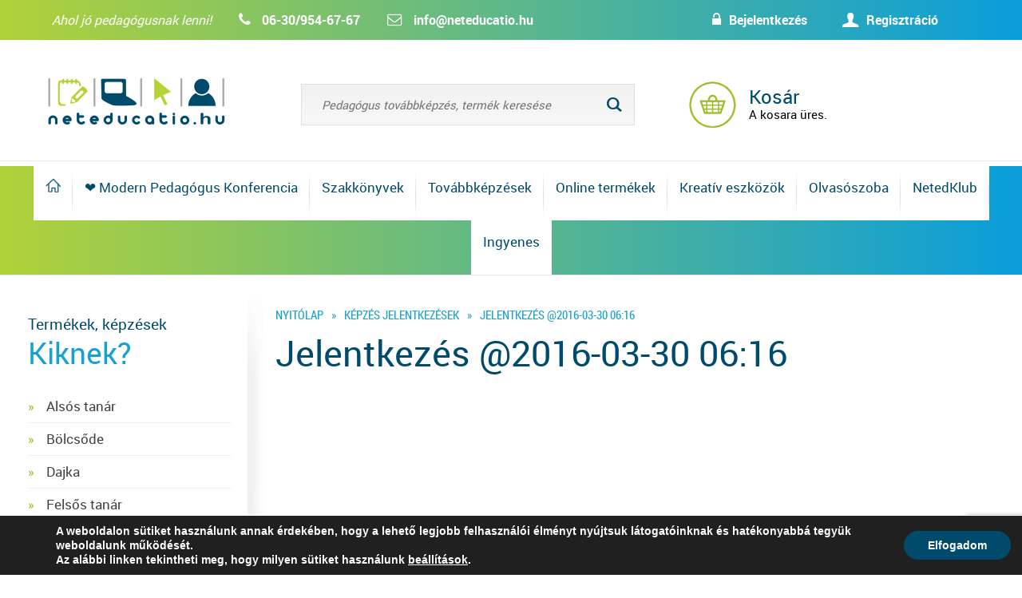

--- FILE ---
content_type: text/html; charset=UTF-8
request_url: https://neteducatio.hu/kepzes-jelentkezes/jelentkezes-2016-03-30-0616/
body_size: 13839
content:
<!DOCTYPE html>

<!-- add a class to the html tag if the site is being viewed in IE, to allow for any big fixes -->

<!--[if lt IE 8]><html class="ie7"><![endif]-->

<!--[if IE 8]><html class="ie8"><![endif]-->

<!--[if IE 9]><html class="ie9"><![endif]-->

<!--[if gt IE 9]><html><![endif]-->

<!--[if !IE]><html><![endif]-->

<html lang="hu">

<head>

  <meta charset="UTF-8" />

  <meta http-equiv="cache-control" content="max-age=0" />

  <meta http-equiv="cache-control" content="no-cache" />

  <meta http-equiv="expires" content="0" />

  <meta http-equiv="expires" content="Tue, 01 Jan 1980 1:00:00 GMT" />

  <meta http-equiv="pragma" content="no-cache" />

	<meta name="author" content="Neteducatio">
  <meta name="facebook-domain-verification" content="bke8s64emybayr7e9lfjtwiwc7ep8c" />

	<meta name="DC.title" lang="hu" content="Jelentkezés @2016-03-30 06:16 - NeteducatioNeteducatio">

	<meta name="viewport" content="width=device-width, initial-scale=1, minimum-scale=1, maximum-scale=1.0, user-scalable=no">

	<link rel="apple-touch-icon" href="https://neteducatio.hu/wp-content/themes/neteducatio/images/apple_icon.png">

    <link rel="stylesheet" href="https://maxcdn.bootstrapcdn.com/font-awesome/4.5.0/css/font-awesome.min.css">

    <title>

	Jelentkezés @2016-03-30 06:16 - Neteducatio
	</title>



    <link rel="shortcut icon" href="https://neteducatio.hu/wp-content/themes/neteducatio/favicon.ico" />

	
	<!-- This site is optimized with the Yoast SEO plugin v15.5 - https://yoast.com/wordpress/plugins/seo/ -->
	<meta name="robots" content="index, follow, max-snippet:-1, max-image-preview:large, max-video-preview:-1" />
	<link rel="canonical" href="https://neteducatio.hu/kepzes-jelentkezes/jelentkezes-2016-03-30-0616/" />
	<meta property="og:locale" content="hu_HU" />
	<meta property="og:type" content="article" />
	<meta property="og:title" content="Jelentkezés @2016-03-30 06:16 - Neteducatio" />
	<meta property="og:url" content="https://neteducatio.hu/kepzes-jelentkezes/jelentkezes-2016-03-30-0616/" />
	<meta property="og:site_name" content="Neteducatio" />
	<meta property="article:publisher" content="https://www.facebook.com/neteducatio.hungary" />
	<meta property="article:modified_time" content="2016-06-23T07:15:32+00:00" />
	<meta property="og:image" content="https://neteducatio.hu/wp-content/uploads/2016/10/coverslider.png" />
	<meta property="og:image:width" content="1322" />
	<meta property="og:image:height" content="656" />
	<meta name="twitter:card" content="summary" />
	<script type="application/ld+json" class="yoast-schema-graph">{"@context":"https://schema.org","@graph":[{"@type":"WebSite","@id":"https://neteducatio.hu/#website","url":"https://neteducatio.hu/","name":"Neteducatio","description":"Pedag\u00f3gus tov\u00e1bbk\u00e9pz\u00e9sek t\u00e1voktat\u00e1sban, szakk\u00f6nyvek tan\u00e1roknak","potentialAction":[{"@type":"SearchAction","target":"https://neteducatio.hu/?s={search_term_string}","query-input":"required name=search_term_string"}],"inLanguage":"hu"},{"@type":"WebPage","@id":"https://neteducatio.hu/kepzes-jelentkezes/jelentkezes-2016-03-30-0616/#webpage","url":"https://neteducatio.hu/kepzes-jelentkezes/jelentkezes-2016-03-30-0616/","name":"Jelentkez\u00e9s @2016-03-30 06:16 - Neteducatio","isPartOf":{"@id":"https://neteducatio.hu/#website"},"datePublished":"2016-03-30T16:16:22+00:00","dateModified":"2016-06-23T07:15:32+00:00","inLanguage":"hu","potentialAction":[{"@type":"ReadAction","target":["https://neteducatio.hu/kepzes-jelentkezes/jelentkezes-2016-03-30-0616/"]}]}]}</script>
	<!-- / Yoast SEO plugin. -->


<link rel='dns-prefetch' href='//www.google.com' />
<link rel='dns-prefetch' href='//cdnjs.cloudflare.com' />
<link rel='dns-prefetch' href='//s.w.org' />
<link rel='stylesheet' id='vtprd-front-end-style-css'  href='https://neteducatio.hu/wp-content/plugins/pricing-deals-for-woocommerce/core/css/vtprd-front-end-min.css?ver=5.5.17' type='text/css' media='all' />
<style id='vtprd-inline-inline-css' type='text/css'>
tr.coupon-deals a {display:none;} 
</style>
<link rel='stylesheet' id='wp-block-library-css'  href='https://neteducatio.hu/wp-includes/css/dist/block-library/style.min.css?ver=5.5.17' type='text/css' media='all' />
<link rel='stylesheet' id='wc-block-vendors-style-css'  href='https://neteducatio.hu/wp-content/plugins/woocommerce/packages/woocommerce-blocks/build/vendors-style.css?ver=3.4.0' type='text/css' media='all' />
<link rel='stylesheet' id='wc-block-style-css'  href='https://neteducatio.hu/wp-content/plugins/woocommerce/packages/woocommerce-blocks/build/style.css?ver=3.4.0' type='text/css' media='all' />
<link rel='stylesheet' id='contact-form-7-css'  href='https://neteducatio.hu/wp-content/plugins/contact-form-7/includes/css/styles.css?ver=5.3.2' type='text/css' media='all' />
<link rel='stylesheet' id='woocommerce-layout-css'  href='https://neteducatio.hu/wp-content/plugins/woocommerce/assets/css/woocommerce-layout.css?ver=4.6.5' type='text/css' media='all' />
<link rel='stylesheet' id='woocommerce-smallscreen-css'  href='https://neteducatio.hu/wp-content/plugins/woocommerce/assets/css/woocommerce-smallscreen.css?ver=4.6.5' type='text/css' media='only screen and (max-width: 768px)' />
<link rel='stylesheet' id='woocommerce-general-css'  href='https://neteducatio.hu/wp-content/plugins/woocommerce/assets/css/woocommerce.css?ver=4.6.5' type='text/css' media='all' />
<style id='woocommerce-inline-inline-css' type='text/css'>
.woocommerce form .form-row .required { visibility: visible; }
</style>
<link rel='stylesheet' id='style-css'  href='https://neteducatio.hu/wp-content/themes/neteducatio/style.css?ver=5.5.17' type='text/css' media='all' />
<link rel='stylesheet' id='print_style-css'  href='https://neteducatio.hu/wp-content/themes/neteducatio/print.css?ver=5.5.17' type='text/css' media='print' />
<link rel='stylesheet' id='bxslider_style-css'  href='https://neteducatio.hu/wp-content/themes/neteducatio/js/bxslider/jquery.bxslider.css?ver=5.5.17' type='text/css' media='all' />
<link rel='stylesheet' id='lightbox_style-css'  href='https://neteducatio.hu/wp-content/themes/neteducatio/js/jquery.lightbox/themes/lightbox.min.css?ver=5.5.17' type='text/css' media='all' />
<link rel='stylesheet' id='bootstrap_style-css'  href='https://neteducatio.hu/wp-content/themes/neteducatio/css/bootstrap.css?ver=5.5.17' type='text/css' media='all' />
<link rel='stylesheet' id='kv_gdpr_frontend-css'  href='https://neteducatio.hu/wp-content/plugins/gdpr-suti-ertesito/dist/styles/main.css?ver=5.5.17' type='text/css' media='all' />
<link rel='stylesheet' id='festi-cart-styles-css'  href='//neteducatio.hu/wp-content/plugins/woocommerce-woocart-popup-lite/static/styles/frontend/style.css?ver=1.1' type='text/css' media='all' />
<script type='text/javascript' src='https://neteducatio.hu/wp-includes/js/jquery/jquery.js?ver=1.12.4-wp' id='jquery-core-js'></script>
<script type='text/javascript' id='ajax-login-script-js-extra'>
/* <![CDATA[ */
var ajax_login_object = {"ajaxurl":"https:\/\/neteducatio.hu\/wp-admin\/admin-ajax.php","redirecturl":"http:\/\/neteducatio.hu\/kepzes-jelentkezes\/jelentkezes-2016-03-30-0616\/","loadingmessage":"Bejelentkez\u00e9s..."};
/* ]]> */
</script>
<script type='text/javascript' src='https://neteducatio.hu/wp-content/themes/neteducatio/js/ajax-login-script.js?ver=5.5.17' id='ajax-login-script-js'></script>
<script type='text/javascript' src='//neteducatio.hu/wp-content/plugins/woocommerce-woocart-popup-lite/static/js/frontend/popup.js?ver=1.1' id='festi-cart-popup-js'></script>
<script type='text/javascript' id='festi-cart-general-js-extra'>
/* <![CDATA[ */
var fesiCartAjax = {"ajaxurl":"https:\/\/neteducatio.hu\/wp-admin\/admin-ajax.php"};
/* ]]> */
</script>
<script type='text/javascript' src='//neteducatio.hu/wp-content/plugins/woocommerce-woocart-popup-lite/static/js/frontend/general.js?ver=1.1' id='festi-cart-general-js'></script>
<script type='text/javascript' src='https://neteducatio.hu/wp-content/plugins/woocommerce/assets/js/jquery-blockui/jquery.blockUI.min.js?ver=2.70' id='jquery-blockui-js'></script>
<script type='text/javascript' src='https://neteducatio.hu/wp-content/plugins/woocommerce/assets/js/js-cookie/js.cookie.min.js?ver=2.1.4' id='js-cookie-js'></script>
<script type='text/javascript' id='woocommerce-js-extra'>
/* <![CDATA[ */
var woocommerce_params = {"ajax_url":"\/wp-admin\/admin-ajax.php","wc_ajax_url":"\/?wc-ajax=%%endpoint%%"};
/* ]]> */
</script>
<script type='text/javascript' src='https://neteducatio.hu/wp-content/plugins/woocommerce/assets/js/frontend/woocommerce.min.js?ver=4.6.5' id='woocommerce-js'></script>
<script type='text/javascript' src='https://neteducatio.hu/wp-content/plugins/chpopupmodal/includes/modules/chpopup/jquery.countdown.min.js?ver=5.5.17' id='countdown_script-js'></script>
<script type='text/javascript' src='https://neteducatio.hu/wp-content/plugins/chpopupmodal/includes/modules/chpopup/chpopup.js?ver=5.5.17' id='chpopupmodal_script-js'></script>
<script type='text/javascript' src='https://neteducatio.hu/wp-content/themes/neteducatio/js/jquery.lightbox/lightbox.js?ver=5.5.17' id='lightbox_script-js'></script>
<script type='text/javascript' src='https://neteducatio.hu/wp-content/themes/neteducatio/js/bxslider/jquery.bxslider.min.js?ver=5.5.17' id='bxslider_script-js'></script>
<script type='text/javascript' src='https://neteducatio.hu/wp-content/themes/neteducatio/js/bootstrap.min.js?ver=5.5.17' id='bootstrap_script-js'></script>
<script type='text/javascript' src='https://cdnjs.cloudflare.com/ajax/libs/jquery-cookie/1.4.1/jquery.cookie.min.js?ver=5.5.17' id='cookie_script-js'></script>
<script type='text/javascript' src='https://neteducatio.hu/wp-content/themes/neteducatio/js/jquery.masonry/masonry.pkgd.min.js?ver=5.5.17' id='masonry_script-js'></script>
<script type='text/javascript' src='https://neteducatio.hu/wp-content/themes/neteducatio/js/jquery.masonry/imagesloaded.pkgd.min.js?ver=5.5.17' id='imagesloaded_script-js'></script>
<script type='text/javascript' src='https://neteducatio.hu/wp-content/themes/neteducatio/js/jquery.numeric.min.js?ver=5.5.17' id='numeric_script-js'></script>
<script type='text/javascript' src='https://cdnjs.cloudflare.com/ajax/libs/jquery.inputmask/5.0.5/jquery.inputmask.min.js?ver=5.5.17' id='inputmask_script-js'></script>
<script type='text/javascript' src='https://neteducatio.hu/wp-content/themes/neteducatio/js/scripts.js?ver=5.5.17' id='scripts-js'></script>
<script type='text/javascript' id='wc-checkout-js-extra'>
/* <![CDATA[ */
var wc_checkout_params = {"ajax_url":"\/wp-admin\/admin-ajax.php","wc_ajax_url":"\/?wc-ajax=%%endpoint%%","update_order_review_nonce":"cacad6f88f","apply_coupon_nonce":"dc6935e108","remove_coupon_nonce":"d06b5e339c","option_guest_checkout":"yes","checkout_url":"\/?wc-ajax=checkout","is_checkout":"0","debug_mode":"1","i18n_checkout_error":"Hiba a fizet\u00e9s feldolgoz\u00e1sakor. K\u00e9rlek, pr\u00f3b\u00e1ld \u00fajra."};
/* ]]> */
</script>
<script type='text/javascript' src='https://neteducatio.hu/wp-content/themes/neteducatio/js/kv_checkout.js?ver=5.5.17' id='wc-checkout-js'></script>
<link rel="https://api.w.org/" href="https://neteducatio.hu/wp-json/" /><link rel="EditURI" type="application/rsd+xml" title="RSD" href="https://neteducatio.hu/xmlrpc.php?rsd" />
<link rel="wlwmanifest" type="application/wlwmanifest+xml" href="https://neteducatio.hu/wp-includes/wlwmanifest.xml" /> 
<meta name="generator" content="WordPress 5.5.17" />
<meta name="generator" content="WooCommerce 4.6.5" />
<link rel='shortlink' href='https://neteducatio.hu/?p=2005' />
<link rel="alternate" type="application/json+oembed" href="https://neteducatio.hu/wp-json/oembed/1.0/embed?url=https%3A%2F%2Fneteducatio.hu%2Fkepzes-jelentkezes%2Fjelentkezes-2016-03-30-0616%2F" />
<link rel="alternate" type="text/xml+oembed" href="https://neteducatio.hu/wp-json/oembed/1.0/embed?url=https%3A%2F%2Fneteducatio.hu%2Fkepzes-jelentkezes%2Fjelentkezes-2016-03-30-0616%2F&#038;format=xml" />
        
        <style>
            #kv_gdpr_cookie_info_bar .kv-gdpr-info-bar-container .kv-gdpr-info-bar-content a.mgbutton,#kv_gdpr_cookie_info_bar .kv-gdpr-info-bar-container .kv-gdpr-info-bar-content button.mgbutton{background-color:#004B6C!important}#kv_gdpr_cookie_modal .kv-gdpr-modal-content .kv-gdpr-modal-footer-content .kv-gdpr-button-holder a.mgbutton,#kv_gdpr_cookie_modal .kv-gdpr-modal-content .kv-gdpr-modal-footer-content .kv-gdpr-button-holder button.mgbutton{background-color:#004B6C!important;border-color:#004B6C!important}#kv_gdpr_cookie_modal .kv-gdpr-modal-content .kv-gdpr-modal-footer-content .kv-gdpr-button-holder a.mgbutton:hover,#kv_gdpr_cookie_modal .kv-gdpr-modal-content .kv-gdpr-modal-footer-content .kv-gdpr-button-holder button.mgbutton:hover{background-color:#fff!important;color:#004B6C!important}#kv_gdpr_cookie_modal .kv-gdpr-modal-content .kv-gdpr-modal-close i{background-color:#004B6C!important;border:1px solid #004B6C!important}#kv_gdpr_cookie_info_bar.kv-gdpr-light-scheme .kv-gdpr-info-bar-container .kv-gdpr-info-bar-content a:hover,#kv_gdpr_cookie_info_bar.kv-gdpr-light-scheme .kv-gdpr-info-bar-container .kv-gdpr-info-bar-content button:hover{background-color:#000!important}#kv_gdpr_cookie_modal .kv-gdpr-modal-content .kv-gdpr-modal-close:hover i,#kv_gdpr_cookie_modal .kv-gdpr-modal-content .kv-gdpr-modal-left-content #kv-gdpr-menu li a,#kv_gdpr_cookie_modal .kv-gdpr-modal-content .kv-gdpr-modal-left-content #kv-gdpr-menu li button,#kv_gdpr_cookie_modal .kv-gdpr-modal-content .kv-gdpr-modal-left-content #kv-gdpr-menu li button i,#kv_gdpr_cookie_modal .kv-gdpr-modal-content .kv-gdpr-modal-left-content #kv-gdpr-menu li a i,#kv_gdpr_cookie_modal .kv-gdpr-modal-content .kv-gdpr-tab-main .kv-gdpr-tab-main-conent a:hover,#kv_gdpr_cookie_info_bar.kv-gdpr-dark-scheme .kv-gdpr-info-bar-container .kv-gdpr-info-bar-content a.mgbutton:hover,#kv_gdpr_cookie_info_bar.kv-gdpr-dark-scheme .kv-gdpr-info-bar-container .kv-gdpr-info-bar-content button.mgbutton:hover,#kv_gdpr_cookie_info_bar.kv-gdpr-dark-scheme .kv-gdpr-info-bar-container .kv-gdpr-info-bar-content a:hover,#kv_gdpr_cookie_info_bar.kv-gdpr-dark-scheme .kv-gdpr-info-bar-container .kv-gdpr-info-bar-content button:hover,#kv_gdpr_cookie_info_bar.kv-gdpr-dark-scheme .kv-gdpr-info-bar-container .kv-gdpr-info-bar-content span.change-settings-button:hover{color:#004B6C!important}#kv_gdpr_cookie_modal .kv-gdpr-modal-content .kv-gdpr-modal-left-content #kv-gdpr-menu li.menu-item-selected a,#kv_gdpr_cookie_modal .kv-gdpr-modal-content .kv-gdpr-modal-left-content #kv-gdpr-menu li.menu-item-selected button{color:#000!important}#kv_gdpr_cookie_modal .kv-gdpr-modal-content .kv-gdpr-modal-left-content #kv-gdpr-menu li.menu-item-selected a i,#kv_gdpr_cookie_modal .kv-gdpr-modal-content .kv-gdpr-modal-left-content #kv-gdpr-menu li.menu-item-selected button i{color:#000!important}        </style>

        <div id="kv_gdpr_cookie_modal" class="lity-hide">
            <div class="kv-gdpr-modal-content kv-clearfix">
                <a href="#" class="kv-gdpr-modal-close" rel="nofollow"><i class="kvgdpr-arrow-close"></i></a>
                <div class="kv-gdpr-modal-left-content">
                    <div class="kv-gdpr-company-logo-holder">
                                                <img src="https://neteducatio.hu/wp-content/plugins/gdpr-suti-ertesito/dist/images/kv-logo.png" alt="" class="img-responsive" />
                    </div>
                    <!--  .kv-gdpr-company-logo-holder -->
                    <ul id="kv-gdpr-menu">

                                                <li class="menu-item-on menu-item-privacy_overview menu-item-selected">
                          <button data-href="#privacy_overview" class="kv-gdpr-tab-nav"><i class="kvgdpr-privacy-overview"></i> <span>Adatvédelmi áttekintés</span></button>
                        </li>

                                                <li class="menu-item-strict-necesarry-cookies menu-item-off">
                          <button data-href="#strict-necesarry-cookies" class="kv-gdpr-tab-nav"><i class="kvgdpr-strict-necessary"></i> <span>Süti beállítások</span></button>
                        </li>


                                                                            <li class="menu-item-off menu-item-third_party_cookies">
                                <button data-href="#third_party_cookies" class="kv-gdpr-tab-nav"><i class="kvgdpr-3rd-party"></i> <span>Harmadik féltől származó sütik</span></button>
                            </li>
                        
                                                
                                                                            <li class="menu-item-moreinfo menu-item-off">
                                <button data-href="#cookie_policy_modal" class="kv-gdpr-tab-nav" rel="nofollow"><i class="kvgdpr-policy"></i> <span>Szükséges sütik</span></button>
                            </li>
                                            </ul>
                <!--  .kv-gdpr-branding -->
                </div>
                <!--  .kv-gdpr-modal-left-content -->
                <div class="kv-gdpr-modal-right-content">
                    <div class="main-modal-content">
                        <div class="kv-gdpr-modal-title">
                                                                                </div>
                        <!-- .kv-gdpr-modal-ritle -->
                        <div class="kv-gdpr-tab-content kv-gdpr-no-modal-title">
                            <div id="privacy_overview" class="kv-gdpr-tab-main">
                                                                <h3 class="tab-title">Adatvédelmi áttekintés</h3>
                                <div class="kv-gdpr-tab-main-conent">
                                    <p>A weboldalon sütiket használunk annak érdekében, hogy a lehető legjobb felhasználói élményt nyújtsuk látogatóinknak és hatékonyabbá tegyük weboldalunk működését. A sütik kis méretű adatfájlok, amelyet a weboldal helyez el az Ön böngészésre használt eszközén. A sütik elmentik a böngészési adatokat, így weboldalunk következő meglátogatásakor oldalunk felismeri az Ön böngészőjét és kényelmesebbé teheti az Ön számára oldalunk használatát. Emellett segíti egyes funkciók biztosítását, zavartalan működését, szolgáltatásaink biztonságának megőrzését és honlapunk továbbfejlesztését.</p>
<p>Önnek lehetősége van a sütik letiltására és a sütibeállítások módosítására. Ezt a bal oldalon található fülek használatával teheti meg.</p>
                                                                          <p>A sütikről bővebben az <a href='https://neteducatio.hu/adatvedelmi-tajekoztato/' target='_blank'>Adatvédelmi tájékoztatóban</a> olvashat.</p>
                                                                    </div>
                                <!--  .kv-gdpr-tab-main-conent -->
                            </div>

                            <div id="strict-necesarry-cookies" class="kv-gdpr-tab-main" style="display:none">
                                                                <h3 class="tab-title">Süti beállítások</h3>
                                <div class="kv-gdpr-tab-main-conent">
                                    <p>Ezen sütik a weboldal használatát segítik. Ilyen süti például a sütibeállítások elmentése. Amennyiben ezt a sütit letiltja, a beállításokat nem tudjuk elmenteni, vagyis minden alkalommal, amikor weboldalunkat meglátogatja újra engedélyeznie kell vagy le kell tiltania a sütiket.</p>

                                    <div class="kv-gdpr-status-bar">
                                        <form>
                                            <fieldset>
                                                <label class="switch">
                                                  <input type="checkbox" value="check" id="kv_gdpr_strict_cookies">
                                                  <span class="slider round" data-text-enable="Engedélyezett" data-text-disabled="Tiltott"></span>
                                                </label>
                                            </fieldset>
                                        </form>
                                    </div>
                                    <!-- .kv-gdpr-status-bar -->
                                                                            <div class="kv-gdpr-tab-main-conent kv-gdpr-strict-warning-message" style="margin-top: 10px;">
                                            <p>Amennyiben ezt a sütit kikapcsolja, a harmadik féltől származó sütiket sem tudja használni.</p>
                                        </div>
                                        <!--  .kv-gdpr-tab-main-conent -->
                                                                    </div>
                                <!--  .kv-gdpr-tab-main-conent -->
                            </div>


                            
                                                                                            <div id="third_party_cookies" class="kv-gdpr-tab-main" style="display:none">
                                    <h3 class="tab-title">Harmadik féltől származó sütik</h3>
                                    <div class="kv-gdpr-tab-main-conent">
                                        <p>Vannak olyan sütik, amelyeket harmadik fél szolgáltat. Ezen a weboldalon a Google Analytics szolgáltatja a látogatottsági statisztikát, mely olyan névtelen információkat gyűjt össze, mint a webhely látogatóinak száma, a legnépszerűbb oldalak, megmutatja hogyan használják a látogatók a honlapot. Ezek a sütik személyes adatot nem tartalmaznak.</p>
<p>Ezen sütik nyomon követik a felhasználókat, hogy a számukra releváns tartalmat, hirdetést mutathassanak. </p>
                                        <div class="kv-gdpr-status-bar">
                                            <form>
                                                <fieldset class="fl-disabled">
                                                    <label class="switch">
                                                      <input type="checkbox" value="check" id="kv_gdpr_performance_cookies" disabled>
                                                      <span class="slider round" data-text-enable="Engedélyezett" data-text-disabled="Tiltott"></span>
                                                    </label>
                                                </fieldset>
                                            </form>
                                        </div>
                                        <!-- .kv-gdpr-status-bar -->
                                    </div>
                                    <!--  .kv-gdpr-tab-main-conent -->
                                </div>
                                                                                                                        <div id="cookie_policy_modal" class="kv-gdpr-tab-main" style="display:none">
                                    <h3 class="tab-title">Szükséges sütik</h3>
                                    <div class="kv-gdpr-tab-main-conent">
                                        <p>Ezen sütik a weboldal használatát segítik, biztosítják az alapvető funkciókat, ezek nélkül a weboldal nem tud helyesen működni. Lehetővé teszik olyan információk megjegyzését, mint például a választott nyelv, kosár tartalma, az oldal működéséhez feltétlenül szükséges munkamenetek (session sütik) vagy a weboldal kinézete. Ezek a sütik személyes adatokat nem tartalmaznak. Az oldal működéséhez feltétlenül szükségesek, ezért nem kikapcsolhatók. Ezen sütik használatát az oldal használatával elfogadom.</p>
                                                                                  <p>A sütikről bővebben az <a href='https://neteducatio.hu/adatvedelmi-tajekoztato/' target='_blank'>Adatvédelmi tájékoztatóban</a> olvashat.</p>
                                                                            </div>
                                    <!--  .kv-gdpr-tab-main-conent -->
                                </div>
                                                    </div>
                        <!--  .kv-gdpr-tab-content -->
                    </div>
                    <!--  .main-modal-content -->
                    <div class="kv-gdpr-modal-footer-content">
                        <div class="kv-gdpr-button-holder">
                                                        <button class="mgbutton kv-gdpr-modal-allow-all" rel="nofollow">Összes engedélyezése</button>
                            <button class="mgbutton kv-gdpr-modal-save-settings" rel="nofollow">Beállítások mentése</button>
                        </div>
                        <!--  .kv-gdpr-button-holder -->
                    </div>
                    <!--  .kv-gdpr-modal-footer-content -->
                </div>
                <!--  .kv-gdpr-modal-right-content -->

                <div class="kv-clearfix"></div>

            </div>
            <!--  .kv-gdpr-modal-content -->
        </div>
        <!-- #kv_gdpr_cookie_modal  -->
        <style>
    div.b-modal
    {
        background-color: #ffffff !important;
        opacity: 0.2 !important;
        z-index: 9999998 !important;
    }
    div#festi-cart-pop-up-content
    {
        z-index: 9999999 !important;
    }
    div#festi-cart-pop-up-content div.festi-cart-pop-up-body
    {
        border:  0px solid;
        border-radius: 10px;
        border-color: #00a8ca;
        padding: 10px;
        box-shadow: 
            0 
            0 
            0px 
            0px 
            #5e5e5e;
        width: 750px;
        background-color: rgba(
            255,
            255,
            255,
            1        );
    }
    
    div.festi-cart-pop-up-body div.festi-cart-pop-up-header
    {
        text-align: center;
        margin: 
            0px
            0px
            0px
            0px;
    }
    
    div.festi-cart-pop-up-body div.festi-cart-pop-up-header span.festi-cart-added-to-cart-msg
    {
        color: #5b9e2b;
        font-size: 20px;
    }
    div#festi-cart-pop-up-content span.festi-cart-closed.b-close
    {
           
            display: block;
                float: right;
        cursor: pointer;
        position: relative;
        right: 30px;
        top: 30px;
    }
    
    div#festi-cart-pop-up-content span.festi-cart-closed.b-close span.festi-cart-closed-button
    {
        font-size: 22px;
        font-weight: bold;
        color: #ffffff;
    }
    
    div#festi-cart-pop-up-content span.b-close span.festi-cart-closed-button:hover
    {
        color: #ffffff;
    }
    
    div.festi-cart-pop-up-body div.festi-cart-pop-up-footer
    {
        text-align: center    }
    
    div.festi-cart-pop-up-footer span.festi-cart-continue.b-close span.festi-cart-continue-shopping
    {
                
         border: 0px solid;
         border-color: #e0e0e0;
         border-radius: 0px;
         background-color: #ffffff;
         color: #00a8ca;
         font-size: 20px;
         line-height: 20px;
         padding-top: 10px;
         padding-bottom: 10px;
    }
    
    div.festi-cart-pop-up-footer span.festi-cart-continue.b-close span.festi-cart-continue-shopping:hover
    {
         background-color: #ffffff;
         border-color: #e0e0e0;
         color: #72ddf2;
    }

    /*product list analog Start */
    body div.festi-cart-pop-up-products-content  table.festi-cart-list  tr.festi-cart-item  td.festi-cart-product-title a.festi-cart-title,
    body div.festi-cart-pop-up-products-content  table.festi-cart-list  tr.festi-cart-item  td.festi-cart-product-title span.festi-cart-title
    {
        color: #004c6c;
        font-size: 13px;
    }
    body div.festi-cart-pop-up-products-content  table.festi-cart-list  tr.festi-cart-item  td.festi-cart-product-title a.festi-cart-title:hover
    {
        color: #004c6c;
    }
    body div.festi-cart-pop-up-products-content  table.festi-cart-list  tr.festi-cart-item  td.festi-cart-product-title span.festi-cart-product-count,
    body div.festi-cart-pop-up-products-content  table.festi-cart-list  tr.festi-cart-item  td.festi-cart-product-title span.festi-cart-product-price,
    body div.festi-cart-pop-up-products-content  table.festi-cart-list  tr.festi-cart-item  td.festi-cart-product-title span.festi-cart-product-price span.amount
    {
        color: #1f1e1e;
        font-size: 13px;
    }
    body div.festi-cart-pop-up-products-content  div.festi-cart-total
    {
                border: 0px solid;
        border-color: #ffffff;
        border-radius: 7px;
        background-color: #ffffff;
        color: #000000;
        font-size: 13px;
        text-align: right;
    }
        
    
    body div.festi-cart-pop-up-products-content  p.festi-cart-buttons a.festi-cart-view-cart
    {
           
            display: none;
                
         border: 1px solid;
         border-color: #e0e0e0;
         border-radius: 7px;
         background-color: #eeeeee;
         color: #000000;
         font-size: 13px;
         padding-top: 5px;
         padding-bottom: 5px;
    }
    body div.festi-cart-pop-up-products-content  p.festi-cart-buttons a.festi-cart-view-cart:hover
    {
         background-color: #6caff7;
         border-color: #e0e0e0;
         color: #004c6c;
    }
    
    body div.festi-cart-pop-up-products-content  p.festi-cart-buttons a.festi-cart-checkout
    {
                 
         border: 0px solid;
         border-color: #e0e0e0;
         border-radius: 5px;
         background-color: #e95422;
         color: #ffffff;
         font-size: 13px;
         padding-top: 5px;
         padding-bottom: 5px;
    }
    
    body div.festi-cart-pop-up-products-content  p.festi-cart-buttons a.festi-cart-checkout:hover
    {
         background-color: #bb451e;
         border-color: #e0e0e0;
         color: #ffffff;
    }
    
    body div.festi-cart-pop-up-products-content  table.festi-cart-list  tr.festi-cart-item  td.festi-cart-product-delete
    {
        vertical-align: top;  
    }
    
    body div.festi-cart-pop-up-products-content  table.festi-cart-list  tr.festi-cart-item  td.festi-cart-product-delete a.festi-cart-remove-product
    {   
        font-size: 18px;
        line-height: 18px;
        color: #000000;
        float: left;
    }
    body div.festi-cart-pop-up-products-content  table.festi-cart-list  tr.festi-cart-item  td.festi-cart-product-delete a.festi-cart-remove-product:hover
    {   
        color: #807878;
    }
    body div.festi-cart-pop-up-products-content  table.festi-cart-list tr,
    body div.festi-cart-pop-up-products-content  table.festi-cart-list tr td
    {
        border-bottom: 1px solid;
        border-bottom-color: #e8e4e3;
    }
    div.festi-cart-pop-up-products-content  table.festi-cart-list tr.festi-cart-empty
    {
        color: #111111;
        padding: 0;
    }
    body div.festi-cart-pop-up-products-content  table.festi-cart-list tr.festi-cart-empty td.festi-cart-empty
    {
        padding-top: 5px;
        padding-bottom: 5px;
    }
    body div.festi-cart-pop-up-products-content  table.festi-cart-list  tr.festi-cart-item  td.festi-cart-product-img a.festi-cart-img img,
    body div.festi-cart-pop-up-products-content  table.festi-cart-list  tr.festi-cart-item  td.festi-cart-product-img span.festi-cart-img img
    {
               
            max-width: 40px;
          
         
            width: 40px;
            }
    
    body div.festi-cart-pop-up-products-content  table.festi-cart-list  tr.festi-cart-item  td.festi-cart-product-title span.festi-cart-product-variation-attribut
    {
        font-size: 12px;
        display: block;
    }
    
         
    
     /*product list analog END */
</style><script src="https://www.google.com/recaptcha/api.js" async defer></script>	<noscript><style>.woocommerce-product-gallery{ opacity: 1 !important; }</style></noscript>
	


</head>

<body class="kepzes-jelentkezes-template-default single single-kepzes-jelentkezes postid-2005 theme-neteducatio woocommerce-no-js" >



  


		<section id="topbar">

		<div class="centered">

			<div id="login_buttons">

				
					<span class="websymbols">&#119;</span><a href="#" class="login_button btn btn-primary btn-lg" data-toggle="modal" data-target="#loginModal"> Bejelentkezés</a>

					<span class="websymbols">&#85;</span><a href="https://neteducatio.hu/regisztracio"> Regisztráció</a>

				
			</div>

			<div id="topbar_left">

				<span class="italic top_left_part">Ahol jó pedagógusnak lenni!</span>

				<span class="top_left_part"><span class="fa fa-phone"></span> <a href="tel:06309546767">06-30/954-67-67</a></span>

				<span class="top_left_part"><span class="fa fa-envelope-o"></span> <a href="mailto:info@neteducatio.hu" class="bold">info@neteducatio.hu</a></span>

			</div>

		</div>

	</section>



    <header>

		<div id="logo">

			<a href="https://neteducatio.hu" id="logo_link"><img src="https://neteducatio.hu/wp-content/themes/neteducatio/images/logo2.png" alt="logo" /></a>

		</div>



        <div id="search">

			<div class="widget-container woocommerce widget_product_search" id="woocommerce_product_search-2"><form role="search" method="get" class="woocommerce-product-search" action="https://neteducatio.hu/">
	
	<input type="search" class="search-field" placeholder="Pedagógus továbbképzés, termék keresése" value="" name="s" title="Keresés könyveink között..." /><span class="search_icon">&#76;</span>
	<!--input type="submit" value="Keresés" /-->
	<input type="hidden" name="post_type" value="product, kepzes" />
</form>
</div>
		</div>

		<div id="header_cart">

			<a href="https://neteducatio.hu/penztar"><img src="https://neteducatio.hu/wp-content/themes/neteducatio/images/shopping_bag.png" alt="cart"></a>

			<div class="widget-container woocommerce widget_shopping_cart" id="woocommerce_widget_cart-2"><h3 class="widget-title">Kosár</h3><div class="widget_shopping_cart_content"></div></div>
			<a href="#" id="toggle_mobile_search"><span class="websymbols">&#76;</span></a>

			<a href="#" id="toggle_menu">

				<span class="fa fa-bars"></span>

			</a>

		</div>



	</header>

    <div id="mobile_search">

    	<div class="widget-container woocommerce widget_product_search" id="woocommerce_product_search-3"><form role="search" method="get" class="woocommerce-product-search" action="https://neteducatio.hu/">
	
	<input type="search" class="search-field" placeholder="Pedagógus továbbképzés, termék keresése" value="" name="s" title="Keresés könyveink között..." /><span class="search_icon">&#76;</span>
	<!--input type="submit" value="Keresés" /-->
	<input type="hidden" name="post_type" value="product, kepzes" />
</form>
</div>
    </div>

     <nav id="menu" class="" role="navigation">

		<div class="menu-fomenu-container"><ul id="menu-fomenu" class="menu"><li id="menu-item-41" class="menu-item menu-item-type-custom menu-item-object-custom menu-item-home menu-item-41"><a href="https://neteducatio.hu/">H</a></li>
<li id="menu-item-87901" class="menu-item menu-item-type-post_type menu-item-object-page menu-item-87901"><a href="https://neteducatio.hu/modern-pedagogus-konferencia/">&#x2764;&#xfe0f; Modern Pedagógus Konferencia</a></li>
<li id="menu-item-272" class="menu-item menu-item-type-taxonomy menu-item-object-product_cat menu-item-272"><a href="https://neteducatio.hu/termekkategoria/szakkonyvek/">Szakkönyvek</a></li>
<li id="menu-item-56" class="menu-item menu-item-type-custom menu-item-object-custom menu-item-56"><a href="https://neteducatio.hu/kepzes/">Továbbképzések</a></li>
<li id="menu-item-273" class="menu-item menu-item-type-taxonomy menu-item-object-product_cat menu-item-273"><a href="https://neteducatio.hu/termekkategoria/online-termekek/">Online termékek</a></li>
<li id="menu-item-57" class="menu-item menu-item-type-taxonomy menu-item-object-product_cat menu-item-57"><a href="https://neteducatio.hu/termekkategoria/kreativ-eszkozok/">Kreatív eszközök</a></li>
<li id="menu-item-58" class="menu-item menu-item-type-taxonomy menu-item-object-category menu-item-58"><a href="https://neteducatio.hu/kategoria/olvasoszoba/">Olvasószoba</a></li>
<li id="menu-item-233790" class="menu-item menu-item-type-post_type menu-item-object-page menu-item-233790"><a href="https://neteducatio.hu/netedklub/">NetedKlub</a></li>
<li id="menu-item-29694" class="menu-item menu-item-type-post_type menu-item-object-page menu-item-29694"><a href="https://neteducatio.hu/ingyenes-pedagogusoknak/">Ingyenes</a></li>
</ul></div>
		<div class="menu-reszponziv-menu-container"><ul id="menu-reszponziv-menu" class="menu"><li id="menu-item-6195" class="menu-item menu-item-type-custom menu-item-object-custom menu-item-home menu-item-6195"><a href="https://neteducatio.hu">H</a></li>
<li id="menu-item-6196" class="menu-item menu-item-type-taxonomy menu-item-object-product_cat menu-item-6196"><a href="https://neteducatio.hu/termekkategoria/szakkonyvek/">Szakkönyvek</a></li>
<li id="menu-item-6197" class="menu-item menu-item-type-custom menu-item-object-custom menu-item-6197"><a href="https://neteducatio.hu/kepzes/">Továbbképzések</a></li>
<li id="menu-item-6199" class="menu-item menu-item-type-taxonomy menu-item-object-product_cat menu-item-6199"><a href="https://neteducatio.hu/termekkategoria/online-termekek/">Online termékek</a></li>
<li id="menu-item-6198" class="menu-item menu-item-type-taxonomy menu-item-object-product_cat menu-item-6198"><a href="https://neteducatio.hu/termekkategoria/kreativ-eszkozok/">Kreatív eszközök</a></li>
<li id="menu-item-6200" class="menu-item menu-item-type-taxonomy menu-item-object-category menu-item-6200"><a href="https://neteducatio.hu/kategoria/olvasoszoba/">Olvasószoba</a></li>
<li id="menu-item-14741" class="menu-item menu-item-type-post_type menu-item-object-page menu-item-14741"><a href="https://neteducatio.hu/modern-pedagogus-konferencia/">Modern Pedagógus Konferencia</a></li>
<li id="menu-item-6202" class="menu-item menu-item-type-post_type menu-item-object-page menu-item-6202"><a href="https://neteducatio.hu/pedagogus-portfolio-2022/">Pedagógus Portfólió 2022</a></li>
<li id="menu-item-6204" class="menu-item menu-item-type-post_type menu-item-object-page menu-item-6204"><a href="https://neteducatio.hu/allashirdetes-pedagogusoknak/">Álláshirdetés pedagógusoknak</a></li>
<li id="menu-item-33707" class="menu-item menu-item-type-post_type menu-item-object-page menu-item-33707"><a href="https://neteducatio.hu/ingyenes-pedagogusoknak/">Ingyenes</a></li>
</ul></div>
		<div id="menu_bottombar"></div>

	</nav>

	<section id="slider">

 		<div id="slider_wrapper" class="centered">

 			<ul class="bxslider">

 				
 					<li>

 						
 							<img src="https://neteducatio.hu/wp-content/uploads/2020/03/cactus-plant-alarm-clock-laptop-eyeglasses-mouse-pencil-blue-desk_23-2148178667-900x458.jpg" alt="">

 						
						<img src="https://neteducatio.hu/wp-content/themes/neteducatio/images/slider_mask.png" alt="Mask" class="mask">

 						<div class="caption">

							<h2>Elindultunk!</h2>
<h1>Önfejlesztő tanári klub hétről-hétre</h1>

							<a class="button" href="https://neteducatio.hu/netedklub">Részletes információ &raquo;</a>



 						</div>



 					</li>

 				
 					<li>

 						
 							<img src="https://neteducatio.hu/wp-content/uploads/2018/01/Untitled-design1-900x458.png" alt="">

 						
						<img src="https://neteducatio.hu/wp-content/themes/neteducatio/images/slider_mask.png" alt="Mask" class="mask">

 						<div class="caption">

							<h2>Most 2023-as áron</h2>
<h1>Idén is Modern Pedagógus Konferencia</h1>

							<a class="button" href="https://neteducatio.hu/modern-pedagogus-konferencia/">Részletes információ &raquo;</a>



 						</div>



 					</li>

 				
 					<li>

 						
 							<img src="https://neteducatio.hu/wp-content/uploads/2018/11/hgzz-900x458.png" alt="">

 						
						<img src="https://neteducatio.hu/wp-content/themes/neteducatio/images/slider_mask.png" alt="Mask" class="mask">

 						<div class="caption">

							<h2>Kanapéképzések</h2>
<h1>Kredit otthonról</h1>

							<a class="button" href="">Részletes információ &raquo;</a>



 						</div>



 					</li>

 				
 					<li>

 						
 							<img src="https://neteducatio.hu/wp-content/uploads/2018/11/ttzt-900x458.png" alt="">

 						
						<img src="https://neteducatio.hu/wp-content/themes/neteducatio/images/slider_mask.png" alt="Mask" class="mask">

 						<div class="caption">

							<h2>Újdonságok</h2>
<h1>Minden pedagógusnak</h1>

							<a class="button" href="https://neteducatio.hu/termek-lista/?tax=product_cat&slug=ujdonsagok_pedagogusoknak">Részletes információ &raquo;</a>



 						</div>



 					</li>

 				
 			</ul>

 			 <div class="bx_custom_controls">

                <span id="slider_prev"></span>

                <span id="slider_next"></span>

            </div>

 		</div>

 	</section>

	<section id="main" class="centered">

  <div id="content" class="page">
  <div class="breadcrumbs">
	<!-- Breadcrumb NavXT 6.6.0 -->
<span property="itemListElement" typeof="ListItem"><a property="item" typeof="WebPage" title="Go to Neteducatio." href="https://neteducatio.hu" class="home"><span property="name">Nyitólap</span></a><meta property="position" content="1"></span><span class="delimiter">&raquo;</span><span property="itemListElement" typeof="ListItem"><a property="item" typeof="WebPage" title="Go to Képzés jelentkezések." href="https://neteducatio.hu/kepzes-jelentkezes/" class="post post-kepzes-jelentkezes-archive" ><span property="name">Képzés jelentkezések</span></a><meta property="position" content="2"></span><span class="delimiter">&raquo;</span><span property="itemListElement" typeof="ListItem"><span property="name" class="post post-kepzes-jelentkezes current-item">Jelentkezés @2016-03-30 06:16</span><meta property="url" content="https://neteducatio.hu/kepzes-jelentkezes/jelentkezes-2016-03-30-0616/"><meta property="position" content="3"></span>	</div>
        <article class="post-2005 kepzes-jelentkezes type-kepzes-jelentkezes status-publish hentry" id="post-2005">

         <h1 class="entry-title">Jelentkezés @2016-03-30 06:16</h1>
                  <section class="entry-content">
                     </section>
      </article>
    

   	  	
	</div>
<aside id="sidebar">
	<div class="sidebox cat">
		<h3>Termékek, képzések</h3>
		<h2>Kiknek?</h2>
					<ul class="celcsoport_list">
					<li><a href="https://neteducatio.hu/termek-lista/?tax=celcsoport&slug=alsos-tanar">Alsós tanár</a></li>
					<li><a href="https://neteducatio.hu/termek-lista/?tax=celcsoport&slug=bolcsode">Bölcsőde</a></li>
					<li><a href="https://neteducatio.hu/termek-lista/?tax=celcsoport&slug=dajka">Dajka</a></li>
					<li><a href="https://neteducatio.hu/termek-lista/?tax=celcsoport&slug=felsos-tanar">Felsős tanár</a></li>
					<li><a href="https://neteducatio.hu/termek-lista/?tax=celcsoport&slug=gyogypedagogus">Gyógypedagógus</a></li>
					<li><a href="https://neteducatio.hu/termek-lista/?tax=celcsoport&slug=intezmenyvezeto">Intézményvezető</a></li>
					<li><a href="https://neteducatio.hu/termek-lista/?tax=celcsoport&slug=kozepiskolai-tanar">Középiskolai tanár</a></li>
					<li><a href="https://neteducatio.hu/termek-lista/?tax=celcsoport&slug=ovodapedagogus">Óvodapedagógus</a></li>
					<li><a href="https://neteducatio.hu/termek-lista/?tax=celcsoport&slug=pedagogus">Pedagógus</a></li>
					<li><a href="https://neteducatio.hu/termek-lista/?tax=celcsoport&slug=szocialis-szfera">Szociális szféra</a></li>
					<li><a href="https://neteducatio.hu/termek-lista/?tax=celcsoport&slug=szulok">Szülők</a></li>
					<li><a href="https://neteducatio.hu/termek-lista/?tax=celcsoport&slug=tanito">Tanító</a></li>
				</ul>
	</div>
	<div class="sidebox cat">
		<h3>Termékek, képzések</h3>
		<h2>Kategóriák</h2>
					<ul class="prodcat_list">
					<li class="uncategorized"><a href="https://neteducatio.hu/termek-lista/?tax=product_cat&slug=uncategorized">Uncategorized</a></li>
					<li class="2026"><a href="https://neteducatio.hu/termek-lista/?tax=product_cat&slug=2026">2026</a></li>
					<li class="2026-2"><a href="https://neteducatio.hu/termek-lista/?tax=product_cat&slug=2026-2">2026</a></li>
					<li class="akcios"><a href="https://neteducatio.hu/termek-lista/?tax=product_cat&slug=akcios">Akciós</a></li>
					<li class="akkreditalt"><a href="https://neteducatio.hu/termek-lista/?tax=product_cat&slug=akkreditalt">Akkreditált képzések</a></li>
					<li class="csomagajanlatok_pedagogusoknak"><a href="https://neteducatio.hu/termek-lista/?tax=product_cat&slug=csomagajanlatok_pedagogusoknak">Csomagajánlatok</a></li>
					<li class="ev_vegere_pedagogosuknak_ertekeleshez"><a href="https://neteducatio.hu/termek-lista/?tax=product_cat&slug=ev_vegere_pedagogosuknak_ertekeleshez">Év végi értékelésekhez</a></li>
					<li class="ikt"><a href="https://neteducatio.hu/termek-lista/?tax=product_cat&slug=ikt">Ikt</a></li>
					<li class="jatekok-otletek"><a href="https://neteducatio.hu/termek-lista/?tax=product_cat&slug=jatekok-otletek">Játékok, ötletek</a></li>
					<li class="kepzesek_tanitoknak_tanaroknak"><a href="https://neteducatio.hu/termek-lista/?tax=product_cat&slug=kepzesek_tanitoknak_tanaroknak">Képzések tanítóknak, tanároknak</a></li>
					<li class="kreativ-eszkozok"><a href="https://neteducatio.hu/termek-lista/?tax=product_cat&slug=kreativ-eszkozok">Kreatív eszközök</a></li>
					<li class="kreditekre-van-szuksegem"><a href="https://neteducatio.hu/termek-lista/?tax=product_cat&slug=kreditekre-van-szuksegem">Kreditekre van szükségem</a></li>
					<li class="minositenek"><a href="https://neteducatio.hu/termek-lista/?tax=product_cat&slug=minositenek">Minősítenek</a></li>
					<li class="modern_mesesarok"><a href="https://neteducatio.hu/termek-lista/?tax=product_cat&slug=modern_mesesarok">Modern Mesesarok</a></li>
					<li class="modern_pedagogus_sorozat"><a href="https://neteducatio.hu/termek-lista/?tax=product_cat&slug=modern_pedagogus_sorozat">Modern Pedagógus Sorozat</a></li>
					<li class="modszertani-megujulas"><a href="https://neteducatio.hu/termek-lista/?tax=product_cat&slug=modszertani-megujulas">Módszertani megújulás</a></li>
					<li class="online-termekek"><a href="https://neteducatio.hu/termek-lista/?tax=product_cat&slug=online-termekek">Online termékek</a></li>
					<li class="oratervek-foglalkozastervek"><a href="https://neteducatio.hu/termek-lista/?tax=product_cat&slug=oratervek-foglalkozastervek">Óratervek, foglalkozástervek</a></li>
					<li class="neteducatio_outlet"><a href="https://neteducatio.hu/termek-lista/?tax=product_cat&slug=neteducatio_outlet">Outlet</a></li>
					<li class="ovodai_kepzesek"><a href="https://neteducatio.hu/termek-lista/?tax=product_cat&slug=ovodai_kepzesek">Óvodai képzések</a></li>
					<li class="ovodai-szakkonyvek"><a href="https://neteducatio.hu/termek-lista/?tax=product_cat&slug=ovodai-szakkonyvek">Óvodai szakkönyvek</a></li>
					<li class="pedagogusnapra"><a href="https://neteducatio.hu/termek-lista/?tax=product_cat&slug=pedagogusnapra">Pedagógusnapra</a></li>
					<li class="pedagogus_ajandek_ballagasra"><a href="https://neteducatio.hu/termek-lista/?tax=product_cat&slug=pedagogus_ajandek_ballagasra">Pedagógusnapra/ballagásra/évzáróra</a></li>
					<li class="portfolio_konyvek"><a href="https://neteducatio.hu/termek-lista/?tax=product_cat&slug=portfolio_konyvek">Portfólióíráshoz segítség</a></li>
					<li class="regi-kedvencek"><a href="https://neteducatio.hu/termek-lista/?tax=product_cat&slug=regi-kedvencek">Régi kedvencek</a></li>
					<li class="szakkonyvek"><a href="https://neteducatio.hu/termek-lista/?tax=product_cat&slug=szakkonyvek">Szakkönyvek</a></li>
					<li class="ujdonsagok_pedagogusoknak"><a href="https://neteducatio.hu/termek-lista/?tax=product_cat&slug=ujdonsagok_pedagogusoknak">Újdonságok</a></li>
				</ul>
	</div>
	<div class="sidebox" id="hirlevel">
		<span class="line1">Töltse le</span>
<span class="line2">és tegye kreatívvá</span>
<span class="line3">a tanórákat!</span>

<hr />

<h2>21 kreatív játék ajándékba!</h2>

<hr />

<p>Adja meg adatait, és elküldjük az ajándék e-könyvet!</p>	<a href="https://neteducatio.hu/21-kreativ-jatek-ajandekba/" class="btn">Én is kérem</a>
	</div>
	<div class="sidebox">
				<p><a href="https://neteducatio.hu/allashirdetes-pedagogusoknak/"><img class="alignnone wp-image-6136 size-full" src="https://neteducatio.hu/wp-content/uploads/2016/01/neteducatio_allas_banner.png" alt="Neteducatio Állásportál" width="275" height="459" /></a></p><p>&nbsp;</p><p><a href="http://elearning.neteducatio.hu/login.php?target=&amp;soap_pw=&amp;ext_uid=&amp;cookies=nocookies&amp;client_id=ilias&amp;lang=hu" target="_blank" rel="attachment noopener wp-att-580 noreferrer"><img class="alignnone size-full wp-image-580" src="https://neteducatio.hu/wp-content/uploads/2016/01/banner1.jpg" alt="banner1" width="275" height="275" /></a>  <a href="https://neteduklub.hu/" target="_blank" rel="https://neteduklub.hu/ noopener noreferrer"><img class="alignnone wp-image-233686" src="https://neteducatio.hu/wp-content/uploads/2025/07/Post-Square27-1024x1024.png" alt="" width="272" height="272" /></a></p><p><a href="https://neteducatio.hu/rolunk/" rel="attachment wp-att-821"><img class="alignnone size-full wp-image-821" src="https://neteducatio.hu/wp-content/uploads/2016/01/banner3.jpg" alt="banner3" width="275" height="275" /></a><a href="https://neteducatio.hu/wp-content/uploads/2016/01/kiajanlo2020.pdf"><img class="alignnone wp-image-118367 size-full" src="https://neteducatio.hu/wp-content/uploads/2016/01/hirdess.jpg" alt="hirdess" width="275" height="275" /></a></p>	</div>
	<div class="fb-page" data-href="https://www.facebook.com/neteducatio.hungary" data-width="275" data-small-header="false" data-adapt-container-width="true" data-hide-cover="false" data-show-facepile="true" data-show-posts="true"><div class="fb-xfbml-parse-ignore"><blockquote cite="https://www.facebook.com/neteducatio.hungary"><a href="https://www.facebook.com/neteducatio.hungary">neteducatio.hu</a></blockquote></div></div>
</aside>
  
</section>



<footer id="footer">

	<div id="footer_top_bar"></div>

	<div id="footer_wrapper">

		<div id="footer_list">

			<ul>

				<li><a href="https://neteducatio.hu/kepzes/">Pedagógus továbbképzések</a></li>

				<li><a href="https://neteducatio.hu/termekkategoria/szakkonyvek/">Pedagógiai módszertani kiadványok</a></li>

				<li><a href="https://neteducatio.hu/pedagogus-portfolio/">Portfólió készítés, pedagógus minősítés</a></li>

			</ul>

		</div>

		<div class="menu-footer-menu-container"><ul id="menu-footer-menu" class="menu"><li id="menu-item-96" class="menu-item menu-item-type-post_type menu-item-object-page menu-item-96"><a href="https://neteducatio.hu/aszf/">ÁSZF</a></li>
<li id="menu-item-101" class="menu-item menu-item-type-post_type menu-item-object-page menu-item-101"><a href="https://neteducatio.hu/rolunk/">Rólunk</a></li>
<li id="menu-item-97" class="menu-item menu-item-type-post_type menu-item-object-page menu-item-97"><a href="https://neteducatio.hu/gyakori-kerdesek/">Gyakori kérdések</a></li>
<li id="menu-item-100" class="menu-item menu-item-type-post_type menu-item-object-page menu-item-100"><a href="https://neteducatio.hu/kapcsolat/">Kapcsolat</a></li>
<li id="menu-item-98" class="menu-item menu-item-type-post_type menu-item-object-page menu-item-98"><a href="https://neteducatio.hu/hogyan-jelentkezzen/">Hogyan jelentkezzen?</a></li>
<li id="menu-item-275" class="menu-item menu-item-type-custom menu-item-object-custom menu-item-275"><a href="/kapcsolat/#contact_anchor">Írjon nekünk</a></li>
<li id="menu-item-104" class="menu-item menu-item-type-post_type menu-item-object-page menu-item-104"><a href="https://neteducatio.hu/adatvedelmi-tajekoztato/">Adatvédelmi nyilatkozat</a></li>
<li id="menu-item-95" class="menu-item menu-item-type-taxonomy menu-item-object-category menu-item-95"><a href="https://neteducatio.hu/kategoria/olvasoszoba/">Blog</a></li>
<li id="menu-item-2270" class="menu-item menu-item-type-post_type menu-item-object-page menu-item-2270"><a href="https://neteducatio.hu/impresszum/">Impresszum</a></li>
<li id="menu-item-65306" class="menu-item menu-item-type-custom menu-item-object-custom menu-item-65306"><a href="#kv_gdpr_cookie_modal">Süti beállítások<br/>módosítása</a></li>
</ul></div>
    <div style="display:inline-block;">

		<img src="https://neteducatio.hu/wp-content/themes/neteducatio/images/trust_logo.png" style="width:115px;" alt="trust_logo">

		<img src="https://neteducatio.hu/wp-content/themes/neteducatio/images/icon_mail.png" alt="mail_icon">

    <a href="http://www.tpf.hu/" target="_blank">

      <img src="https://neteducatio.hu/wp-content/themes/neteducatio/images/tka_logo_small.png" style="width:160px;display:block;margin-top:30px;margin-left: auto;margin-right:auto;" alt="Tempus Közalapítvány">

    </a>

    </div>

		<div id="footer_info">

			<p>Ügyfélszolgálati munkatársaink telefonon és e-mailben készséggel állnak rendelkezésére.</p>

			<table>

				<tbody>

					<tr>

						<td>Telefon:</td>

						<td>06-30-954-67-67</td>

					</tr>

					<tr>

						<td>E-mail:</td>

						<td><a href="mailto:info@neteducatio.hu">info@neteducatio.hu</a></td>

					</tr>

					<tr>

						<td>Cím:</td>
						<td>1118 Budapest,<br/>Ugron Gábor u. 88. fszt. 2.</td>

					</tr>

				</tbody>

			</table>

			<div id="social_links">

				<a href="https://www.facebook.com/neteducatio.hungary"><img src="https://neteducatio.hu/wp-content/themes/neteducatio/images/facebook.png" alt="facebook"></a>

				<a href="https://plus.google.com/101740969379867008068/about"><img src="https://neteducatio.hu/wp-content/themes/neteducatio/images/gplus.png" alt="google plus"></a>

				<a href="http://elearning.neteducatio.hu/"><img src="https://neteducatio.hu/wp-content/themes/neteducatio/images/ilias.png" alt="ilias"></a>

			</div>

      <br/>
      <a href="https://simplepartner.hu/PaymentService/Fizetesi_tajekoztato.pdf" target="_blank"><img src="https://neteducatio.hu/wp-content/themes/neteducatio/images/simplepay.png" alt="SimplePay"></a>

		</div>

	</div>

   <div id="footer_bottom">

   		<span id="copy">&copy; Copyright 2016 - 2026. Neteducatio. Minden jog fenntartva!</span>

   		<a href="https://www.kreativvonalak.hu" target="_blank">Honlaptervezés: Kreatív Vonalak</a>

   </div>

   <img src="https://neteducatio.hu/webgalamb/starter.php" width="0" height="0" border="0" style="visibility:hidden;" />

</footer>

<div id="back-top"><span class="fa fa-chevron-up"></span></div>

<!-- JavaScript at the bottom for fast page loading -->



	<!-- Grab Google CDN's jQuery, with a protocol relative URL; fall back to local if offline -->







<div class="modal fade" id="loginModal" tabindex="-1" role="dialog" aria-labelledby="myModalLabel" aria-hidden="true">

	<div class="modal-dialog">

	    <div class="modal-content">

			<div class="modal-body">

		        <a class="close" data-dismiss="modal">

			        <span class="websymbols" data-icon="&#xe0fd;" aria-hidden="true">&#39;</span>

		        </a>

		        <h1 class="modal-title">Bejelentkezés</h1>

				<p></p>

				<p class="login_info">A bejelentkezéshez adja meg az e-mail címét és a jelszavát.</p>

				<form id="login" action="login" method="post">

					<p class="login_error"></p>

					<p class="login-username">

						<input type="text" name="username" id="username" class="italic" placeholder="E-mail cím" size="20">

					</p>

					<p class="login-password">

						<input type="password" name="password" id="password" class="italic" placeholder="Jelszó" size="20">

					</p>

					<p class="login-submit">

						<input type="submit" name="submit" class="button-primary button" value="Bejelentkezés">

						<input type="hidden" name="redirect_to" value="https://neteducatio.hu">

					</p>

					<p class="login-remember"><label><input name="rememberme" type="checkbox" id="rememberme"> Jelszó megjegyzése ezen a gépen</label></p>

					<input type="hidden" id="security" name="security" value="1be970e72e" /><input type="hidden" name="_wp_http_referer" value="/kepzes-jelentkezes/jelentkezes-2016-03-30-0616/" />
				</form>

			</div>

			<div class="login_footer">

				<p>Elfelejtette a jelszavát? <a href="https://neteducatio.hu/fiokom/elfelejtett-jelszo" title="Elfelejtett jelszó">Kattintson ide!</a></p>

			</div>

		</div>

	</div>

</div>

          <div id="kv_gdpr_cookie_info_bar" class="kv-gdpr-info-bar-hidden kv-gdpr-align-center kv-gdpr-dark-scheme">
            <div class="kv-gdpr-info-bar-container">

                <div class="kv-gdpr-info-bar-content">
                    <div class="kv-gdpr-cookie-notice">
                        <p>A weboldalon sütiket használunk annak érdekében, hogy a lehető legjobb felhasználói élményt nyújtsuk látogatóinknak és hatékonyabbá tegyük weboldalunk működését.</p><p>Az alábbi linken tekintheti meg, hogy milyen sütiket használunk <span data-href="#kv_gdpr_cookie_modal" class="change-settings-button">beállítások</span>.</p>                    </div>
                    <!--  .kv-gdpr-cookie-notice -->
                    <div class="kv-gdpr-button-holder">
                        <button class="mgbutton kv-gdpr-infobar-allow-all" rel="nofollow">Elfogadom</button>
                    </div>
                    <!--  .button-container -->
                                    </div>
            </div>

        </div>
        <!-- #kv_gdpr_cookie_info_bar  -->
        <div id="festi-cart-pop-up-bg"></div>
<div style="display:none; " class="festi-cart-pop-up-content" id="festi-cart-pop-up-content">
    <span class="festi-cart-closed b-close"><span class="festi-cart-closed-button">&times;</span></span>
    <div class="festi-cart-pop-up-body">
        <div class="festi-cart-pop-up-header">
            <span class="festi-cart-added-to-cart-msg"><span>/</span>A termék sikeresen hozzá lett adva a kosárhoz!</span>
        </div>
        <div class="festi-cart-pop-up-products-content">
<div id="festi-cart-pop-up-products-list-body">
    <table class="festi-cart-list">
                         <tr class="festi-cart-empty">
                <td class="festi-cart-empty" colspan="4">
                    There are no products                </td>
                
            </td>
        </tr>
         
    
       
    </table>
</div>
</div>

        <div class="festi-cart-pop-up-footer">
            <span class="festi-cart-continue b-close"><span class="festi-cart-continue-shopping">« Vissza a termékekhez</span></span>
        </div>
    </div>
</div>	<script type="text/javascript">
		(function () {
			var c = document.body.className;
			c = c.replace(/woocommerce-no-js/, 'woocommerce-js');
			document.body.className = c;
		})()
	</script>
	<script type='text/javascript' id='contact-form-7-js-extra'>
/* <![CDATA[ */
var wpcf7 = {"apiSettings":{"root":"https:\/\/neteducatio.hu\/wp-json\/contact-form-7\/v1","namespace":"contact-form-7\/v1"}};
/* ]]> */
</script>
<script type='text/javascript' src='https://neteducatio.hu/wp-content/plugins/contact-form-7/includes/js/scripts.js?ver=5.3.2' id='contact-form-7-js'></script>
<script type='text/javascript' id='wc-add-to-cart-js-extra'>
/* <![CDATA[ */
var wc_add_to_cart_params = {"ajax_url":"\/wp-admin\/admin-ajax.php","wc_ajax_url":"\/?wc-ajax=%%endpoint%%","i18n_view_cart":"Kos\u00e1r","cart_url":"https:\/\/neteducatio.hu\/penztar\/","is_cart":"","cart_redirect_after_add":"no"};
/* ]]> */
</script>
<script type='text/javascript' src='https://neteducatio.hu/wp-content/plugins/woocommerce/assets/js/frontend/add-to-cart.min.js?ver=4.6.5' id='wc-add-to-cart-js'></script>
<script type='text/javascript' id='wc-cart-fragments-js-extra'>
/* <![CDATA[ */
var wc_cart_fragments_params = {"ajax_url":"\/wp-admin\/admin-ajax.php","wc_ajax_url":"\/?wc-ajax=%%endpoint%%","cart_hash_key":"wc_cart_hash_ce6ad06dab593d301f8a6f4faf368b6a","fragment_name":"wc_fragments_ce6ad06dab593d301f8a6f4faf368b6a","request_timeout":"5000"};
/* ]]> */
</script>
<script type='text/javascript' src='https://neteducatio.hu/wp-content/plugins/woocommerce/assets/js/frontend/cart-fragments.min.js?ver=4.6.5' id='wc-cart-fragments-js'></script>
<script type='text/javascript' src='https://www.google.com/recaptcha/api.js?render=6LfZ5tUqAAAAANAgtwEWbbsLLn3VUfqJro_st3fX&#038;ver=3.0' id='google-recaptcha-js'></script>
<script type='text/javascript' id='wpcf7-recaptcha-js-extra'>
/* <![CDATA[ */
var wpcf7_recaptcha = {"sitekey":"6LfZ5tUqAAAAANAgtwEWbbsLLn3VUfqJro_st3fX","actions":{"homepage":"homepage","contactform":"contactform"}};
/* ]]> */
</script>
<script type='text/javascript' src='https://neteducatio.hu/wp-content/plugins/contact-form-7/modules/recaptcha/script.js?ver=5.3.2' id='wpcf7-recaptcha-js'></script>
<script type='text/javascript' id='kv_gdpr_frontend-js-extra'>
/* <![CDATA[ */
var kv_frontend_gdpr_scripts = {"ajaxurl":"https:\/\/neteducatio.hu\/wp-admin\/admin-ajax.php","kv_gdpr_third_party_footer_scripts":null,"kv_gdpr_advanced_footer_scripts":null,"post_id":"2005","is_page":"","is_single":"1","current_user":"0"};
/* ]]> */
</script>
<script type='text/javascript' src='https://neteducatio.hu/wp-content/plugins/gdpr-suti-ertesito/dist/scripts/main.js?ver=1.0.1' id='kv_gdpr_frontend-js'></script>
<script type='text/javascript' src='https://neteducatio.hu/wp-includes/js/wp-embed.min.js?ver=5.5.17' id='wp-embed-js'></script>
<script type="text/javascript">
    (function(e,a){
    var t,r=e.getElementsByTagName("head")[0],c=e.location.protocol;
    t=e.createElement("script");t.type="text/javascript";
    t.charset="utf-8";t.async=!0;t.defer=!0;
    t.src=c+"//front.optimonk.com/public/"+a+"/js/preload.js";r.appendChild(t);
})(document, '1992');
document.querySelector('html').addEventListener('optimonk#ready', function () {
    var data = "url=" + encodeURIComponent(window.location.href) + "&referrer=" + encodeURIComponent(document.referrer);
    OptiMonk.ajax.post(data, "//neteducatio.hu/index.php?plugin=optimonk&action=cartData", OptiMonk.addResponseToHead)
});
</script>
<script type="text/javascript">
    document.querySelector('html').addEventListener('optimonk#ready', function () {
    var adapter = OptiMonk.Visitor.createAdapter();
    adapter.attr("wp_source", "");
   adapter.attr("wp_referrer", "Direct");
   adapter.attr("wp_visitor_type", "logged out");
   adapter.attr("wp_visitor_login_status", "logged out");
   adapter.attr("wp_visitor_id", "0");
   adapter.attr("wp_page_title", "Jelentkezés @2016-03-30 06:16 - Neteducatio");
   adapter.attr("wp_post_type", "kepzes-jelentkezes");
   adapter.attr("wp_post_type_with_prefix", "single kepzes-jelentkezes");
   adapter.attr("wp_post_categories", "");
   adapter.attr("wp_post_tags", "");
   adapter.attr("wp_post_author", "neteducatio");
   adapter.attr("wp_post_full_date", "2016-03-30");
   adapter.attr("wp_post_year", "2016");
   adapter.attr("wp_post_month", "03");
   adapter.attr("wp_post_day", "30");
   adapter.attr("wp_is_front_page", "0");
   adapter.attr("wp_is_home", "1");
   adapter.attr("wp_search_query", "");
   adapter.attr("wp_search_results_count", "0");
});
</script>
<script>var _smid ='28lfa5h6xce13dq6'; (function(w, r, a, sm, s ) { w['SalesmanagoObject'] = r; w[r] = w[r] || function () {( w[r].q = w[r].q || [] ).push(arguments)}; sm = document.createElement('script'); sm.type = 'text/javascript'; sm.async = true; sm.src = a; s = document.getElementsByTagName('script')[0]; s.parentNode.insertBefore(sm, s); })(window, 'sm', ('https:' == document.location.protocol ? 'https://' : 'http://') + 'app3.salesmanago.pl/static/sm.js');</script>
</body>

</html>



--- FILE ---
content_type: text/html; charset=utf-8
request_url: https://www.google.com/recaptcha/api2/anchor?ar=1&k=6LfZ5tUqAAAAANAgtwEWbbsLLn3VUfqJro_st3fX&co=aHR0cHM6Ly9uZXRlZHVjYXRpby5odTo0NDM.&hl=en&v=PoyoqOPhxBO7pBk68S4YbpHZ&size=invisible&anchor-ms=20000&execute-ms=30000&cb=x49mlqymlio5
body_size: 48382
content:
<!DOCTYPE HTML><html dir="ltr" lang="en"><head><meta http-equiv="Content-Type" content="text/html; charset=UTF-8">
<meta http-equiv="X-UA-Compatible" content="IE=edge">
<title>reCAPTCHA</title>
<style type="text/css">
/* cyrillic-ext */
@font-face {
  font-family: 'Roboto';
  font-style: normal;
  font-weight: 400;
  font-stretch: 100%;
  src: url(//fonts.gstatic.com/s/roboto/v48/KFO7CnqEu92Fr1ME7kSn66aGLdTylUAMa3GUBHMdazTgWw.woff2) format('woff2');
  unicode-range: U+0460-052F, U+1C80-1C8A, U+20B4, U+2DE0-2DFF, U+A640-A69F, U+FE2E-FE2F;
}
/* cyrillic */
@font-face {
  font-family: 'Roboto';
  font-style: normal;
  font-weight: 400;
  font-stretch: 100%;
  src: url(//fonts.gstatic.com/s/roboto/v48/KFO7CnqEu92Fr1ME7kSn66aGLdTylUAMa3iUBHMdazTgWw.woff2) format('woff2');
  unicode-range: U+0301, U+0400-045F, U+0490-0491, U+04B0-04B1, U+2116;
}
/* greek-ext */
@font-face {
  font-family: 'Roboto';
  font-style: normal;
  font-weight: 400;
  font-stretch: 100%;
  src: url(//fonts.gstatic.com/s/roboto/v48/KFO7CnqEu92Fr1ME7kSn66aGLdTylUAMa3CUBHMdazTgWw.woff2) format('woff2');
  unicode-range: U+1F00-1FFF;
}
/* greek */
@font-face {
  font-family: 'Roboto';
  font-style: normal;
  font-weight: 400;
  font-stretch: 100%;
  src: url(//fonts.gstatic.com/s/roboto/v48/KFO7CnqEu92Fr1ME7kSn66aGLdTylUAMa3-UBHMdazTgWw.woff2) format('woff2');
  unicode-range: U+0370-0377, U+037A-037F, U+0384-038A, U+038C, U+038E-03A1, U+03A3-03FF;
}
/* math */
@font-face {
  font-family: 'Roboto';
  font-style: normal;
  font-weight: 400;
  font-stretch: 100%;
  src: url(//fonts.gstatic.com/s/roboto/v48/KFO7CnqEu92Fr1ME7kSn66aGLdTylUAMawCUBHMdazTgWw.woff2) format('woff2');
  unicode-range: U+0302-0303, U+0305, U+0307-0308, U+0310, U+0312, U+0315, U+031A, U+0326-0327, U+032C, U+032F-0330, U+0332-0333, U+0338, U+033A, U+0346, U+034D, U+0391-03A1, U+03A3-03A9, U+03B1-03C9, U+03D1, U+03D5-03D6, U+03F0-03F1, U+03F4-03F5, U+2016-2017, U+2034-2038, U+203C, U+2040, U+2043, U+2047, U+2050, U+2057, U+205F, U+2070-2071, U+2074-208E, U+2090-209C, U+20D0-20DC, U+20E1, U+20E5-20EF, U+2100-2112, U+2114-2115, U+2117-2121, U+2123-214F, U+2190, U+2192, U+2194-21AE, U+21B0-21E5, U+21F1-21F2, U+21F4-2211, U+2213-2214, U+2216-22FF, U+2308-230B, U+2310, U+2319, U+231C-2321, U+2336-237A, U+237C, U+2395, U+239B-23B7, U+23D0, U+23DC-23E1, U+2474-2475, U+25AF, U+25B3, U+25B7, U+25BD, U+25C1, U+25CA, U+25CC, U+25FB, U+266D-266F, U+27C0-27FF, U+2900-2AFF, U+2B0E-2B11, U+2B30-2B4C, U+2BFE, U+3030, U+FF5B, U+FF5D, U+1D400-1D7FF, U+1EE00-1EEFF;
}
/* symbols */
@font-face {
  font-family: 'Roboto';
  font-style: normal;
  font-weight: 400;
  font-stretch: 100%;
  src: url(//fonts.gstatic.com/s/roboto/v48/KFO7CnqEu92Fr1ME7kSn66aGLdTylUAMaxKUBHMdazTgWw.woff2) format('woff2');
  unicode-range: U+0001-000C, U+000E-001F, U+007F-009F, U+20DD-20E0, U+20E2-20E4, U+2150-218F, U+2190, U+2192, U+2194-2199, U+21AF, U+21E6-21F0, U+21F3, U+2218-2219, U+2299, U+22C4-22C6, U+2300-243F, U+2440-244A, U+2460-24FF, U+25A0-27BF, U+2800-28FF, U+2921-2922, U+2981, U+29BF, U+29EB, U+2B00-2BFF, U+4DC0-4DFF, U+FFF9-FFFB, U+10140-1018E, U+10190-1019C, U+101A0, U+101D0-101FD, U+102E0-102FB, U+10E60-10E7E, U+1D2C0-1D2D3, U+1D2E0-1D37F, U+1F000-1F0FF, U+1F100-1F1AD, U+1F1E6-1F1FF, U+1F30D-1F30F, U+1F315, U+1F31C, U+1F31E, U+1F320-1F32C, U+1F336, U+1F378, U+1F37D, U+1F382, U+1F393-1F39F, U+1F3A7-1F3A8, U+1F3AC-1F3AF, U+1F3C2, U+1F3C4-1F3C6, U+1F3CA-1F3CE, U+1F3D4-1F3E0, U+1F3ED, U+1F3F1-1F3F3, U+1F3F5-1F3F7, U+1F408, U+1F415, U+1F41F, U+1F426, U+1F43F, U+1F441-1F442, U+1F444, U+1F446-1F449, U+1F44C-1F44E, U+1F453, U+1F46A, U+1F47D, U+1F4A3, U+1F4B0, U+1F4B3, U+1F4B9, U+1F4BB, U+1F4BF, U+1F4C8-1F4CB, U+1F4D6, U+1F4DA, U+1F4DF, U+1F4E3-1F4E6, U+1F4EA-1F4ED, U+1F4F7, U+1F4F9-1F4FB, U+1F4FD-1F4FE, U+1F503, U+1F507-1F50B, U+1F50D, U+1F512-1F513, U+1F53E-1F54A, U+1F54F-1F5FA, U+1F610, U+1F650-1F67F, U+1F687, U+1F68D, U+1F691, U+1F694, U+1F698, U+1F6AD, U+1F6B2, U+1F6B9-1F6BA, U+1F6BC, U+1F6C6-1F6CF, U+1F6D3-1F6D7, U+1F6E0-1F6EA, U+1F6F0-1F6F3, U+1F6F7-1F6FC, U+1F700-1F7FF, U+1F800-1F80B, U+1F810-1F847, U+1F850-1F859, U+1F860-1F887, U+1F890-1F8AD, U+1F8B0-1F8BB, U+1F8C0-1F8C1, U+1F900-1F90B, U+1F93B, U+1F946, U+1F984, U+1F996, U+1F9E9, U+1FA00-1FA6F, U+1FA70-1FA7C, U+1FA80-1FA89, U+1FA8F-1FAC6, U+1FACE-1FADC, U+1FADF-1FAE9, U+1FAF0-1FAF8, U+1FB00-1FBFF;
}
/* vietnamese */
@font-face {
  font-family: 'Roboto';
  font-style: normal;
  font-weight: 400;
  font-stretch: 100%;
  src: url(//fonts.gstatic.com/s/roboto/v48/KFO7CnqEu92Fr1ME7kSn66aGLdTylUAMa3OUBHMdazTgWw.woff2) format('woff2');
  unicode-range: U+0102-0103, U+0110-0111, U+0128-0129, U+0168-0169, U+01A0-01A1, U+01AF-01B0, U+0300-0301, U+0303-0304, U+0308-0309, U+0323, U+0329, U+1EA0-1EF9, U+20AB;
}
/* latin-ext */
@font-face {
  font-family: 'Roboto';
  font-style: normal;
  font-weight: 400;
  font-stretch: 100%;
  src: url(//fonts.gstatic.com/s/roboto/v48/KFO7CnqEu92Fr1ME7kSn66aGLdTylUAMa3KUBHMdazTgWw.woff2) format('woff2');
  unicode-range: U+0100-02BA, U+02BD-02C5, U+02C7-02CC, U+02CE-02D7, U+02DD-02FF, U+0304, U+0308, U+0329, U+1D00-1DBF, U+1E00-1E9F, U+1EF2-1EFF, U+2020, U+20A0-20AB, U+20AD-20C0, U+2113, U+2C60-2C7F, U+A720-A7FF;
}
/* latin */
@font-face {
  font-family: 'Roboto';
  font-style: normal;
  font-weight: 400;
  font-stretch: 100%;
  src: url(//fonts.gstatic.com/s/roboto/v48/KFO7CnqEu92Fr1ME7kSn66aGLdTylUAMa3yUBHMdazQ.woff2) format('woff2');
  unicode-range: U+0000-00FF, U+0131, U+0152-0153, U+02BB-02BC, U+02C6, U+02DA, U+02DC, U+0304, U+0308, U+0329, U+2000-206F, U+20AC, U+2122, U+2191, U+2193, U+2212, U+2215, U+FEFF, U+FFFD;
}
/* cyrillic-ext */
@font-face {
  font-family: 'Roboto';
  font-style: normal;
  font-weight: 500;
  font-stretch: 100%;
  src: url(//fonts.gstatic.com/s/roboto/v48/KFO7CnqEu92Fr1ME7kSn66aGLdTylUAMa3GUBHMdazTgWw.woff2) format('woff2');
  unicode-range: U+0460-052F, U+1C80-1C8A, U+20B4, U+2DE0-2DFF, U+A640-A69F, U+FE2E-FE2F;
}
/* cyrillic */
@font-face {
  font-family: 'Roboto';
  font-style: normal;
  font-weight: 500;
  font-stretch: 100%;
  src: url(//fonts.gstatic.com/s/roboto/v48/KFO7CnqEu92Fr1ME7kSn66aGLdTylUAMa3iUBHMdazTgWw.woff2) format('woff2');
  unicode-range: U+0301, U+0400-045F, U+0490-0491, U+04B0-04B1, U+2116;
}
/* greek-ext */
@font-face {
  font-family: 'Roboto';
  font-style: normal;
  font-weight: 500;
  font-stretch: 100%;
  src: url(//fonts.gstatic.com/s/roboto/v48/KFO7CnqEu92Fr1ME7kSn66aGLdTylUAMa3CUBHMdazTgWw.woff2) format('woff2');
  unicode-range: U+1F00-1FFF;
}
/* greek */
@font-face {
  font-family: 'Roboto';
  font-style: normal;
  font-weight: 500;
  font-stretch: 100%;
  src: url(//fonts.gstatic.com/s/roboto/v48/KFO7CnqEu92Fr1ME7kSn66aGLdTylUAMa3-UBHMdazTgWw.woff2) format('woff2');
  unicode-range: U+0370-0377, U+037A-037F, U+0384-038A, U+038C, U+038E-03A1, U+03A3-03FF;
}
/* math */
@font-face {
  font-family: 'Roboto';
  font-style: normal;
  font-weight: 500;
  font-stretch: 100%;
  src: url(//fonts.gstatic.com/s/roboto/v48/KFO7CnqEu92Fr1ME7kSn66aGLdTylUAMawCUBHMdazTgWw.woff2) format('woff2');
  unicode-range: U+0302-0303, U+0305, U+0307-0308, U+0310, U+0312, U+0315, U+031A, U+0326-0327, U+032C, U+032F-0330, U+0332-0333, U+0338, U+033A, U+0346, U+034D, U+0391-03A1, U+03A3-03A9, U+03B1-03C9, U+03D1, U+03D5-03D6, U+03F0-03F1, U+03F4-03F5, U+2016-2017, U+2034-2038, U+203C, U+2040, U+2043, U+2047, U+2050, U+2057, U+205F, U+2070-2071, U+2074-208E, U+2090-209C, U+20D0-20DC, U+20E1, U+20E5-20EF, U+2100-2112, U+2114-2115, U+2117-2121, U+2123-214F, U+2190, U+2192, U+2194-21AE, U+21B0-21E5, U+21F1-21F2, U+21F4-2211, U+2213-2214, U+2216-22FF, U+2308-230B, U+2310, U+2319, U+231C-2321, U+2336-237A, U+237C, U+2395, U+239B-23B7, U+23D0, U+23DC-23E1, U+2474-2475, U+25AF, U+25B3, U+25B7, U+25BD, U+25C1, U+25CA, U+25CC, U+25FB, U+266D-266F, U+27C0-27FF, U+2900-2AFF, U+2B0E-2B11, U+2B30-2B4C, U+2BFE, U+3030, U+FF5B, U+FF5D, U+1D400-1D7FF, U+1EE00-1EEFF;
}
/* symbols */
@font-face {
  font-family: 'Roboto';
  font-style: normal;
  font-weight: 500;
  font-stretch: 100%;
  src: url(//fonts.gstatic.com/s/roboto/v48/KFO7CnqEu92Fr1ME7kSn66aGLdTylUAMaxKUBHMdazTgWw.woff2) format('woff2');
  unicode-range: U+0001-000C, U+000E-001F, U+007F-009F, U+20DD-20E0, U+20E2-20E4, U+2150-218F, U+2190, U+2192, U+2194-2199, U+21AF, U+21E6-21F0, U+21F3, U+2218-2219, U+2299, U+22C4-22C6, U+2300-243F, U+2440-244A, U+2460-24FF, U+25A0-27BF, U+2800-28FF, U+2921-2922, U+2981, U+29BF, U+29EB, U+2B00-2BFF, U+4DC0-4DFF, U+FFF9-FFFB, U+10140-1018E, U+10190-1019C, U+101A0, U+101D0-101FD, U+102E0-102FB, U+10E60-10E7E, U+1D2C0-1D2D3, U+1D2E0-1D37F, U+1F000-1F0FF, U+1F100-1F1AD, U+1F1E6-1F1FF, U+1F30D-1F30F, U+1F315, U+1F31C, U+1F31E, U+1F320-1F32C, U+1F336, U+1F378, U+1F37D, U+1F382, U+1F393-1F39F, U+1F3A7-1F3A8, U+1F3AC-1F3AF, U+1F3C2, U+1F3C4-1F3C6, U+1F3CA-1F3CE, U+1F3D4-1F3E0, U+1F3ED, U+1F3F1-1F3F3, U+1F3F5-1F3F7, U+1F408, U+1F415, U+1F41F, U+1F426, U+1F43F, U+1F441-1F442, U+1F444, U+1F446-1F449, U+1F44C-1F44E, U+1F453, U+1F46A, U+1F47D, U+1F4A3, U+1F4B0, U+1F4B3, U+1F4B9, U+1F4BB, U+1F4BF, U+1F4C8-1F4CB, U+1F4D6, U+1F4DA, U+1F4DF, U+1F4E3-1F4E6, U+1F4EA-1F4ED, U+1F4F7, U+1F4F9-1F4FB, U+1F4FD-1F4FE, U+1F503, U+1F507-1F50B, U+1F50D, U+1F512-1F513, U+1F53E-1F54A, U+1F54F-1F5FA, U+1F610, U+1F650-1F67F, U+1F687, U+1F68D, U+1F691, U+1F694, U+1F698, U+1F6AD, U+1F6B2, U+1F6B9-1F6BA, U+1F6BC, U+1F6C6-1F6CF, U+1F6D3-1F6D7, U+1F6E0-1F6EA, U+1F6F0-1F6F3, U+1F6F7-1F6FC, U+1F700-1F7FF, U+1F800-1F80B, U+1F810-1F847, U+1F850-1F859, U+1F860-1F887, U+1F890-1F8AD, U+1F8B0-1F8BB, U+1F8C0-1F8C1, U+1F900-1F90B, U+1F93B, U+1F946, U+1F984, U+1F996, U+1F9E9, U+1FA00-1FA6F, U+1FA70-1FA7C, U+1FA80-1FA89, U+1FA8F-1FAC6, U+1FACE-1FADC, U+1FADF-1FAE9, U+1FAF0-1FAF8, U+1FB00-1FBFF;
}
/* vietnamese */
@font-face {
  font-family: 'Roboto';
  font-style: normal;
  font-weight: 500;
  font-stretch: 100%;
  src: url(//fonts.gstatic.com/s/roboto/v48/KFO7CnqEu92Fr1ME7kSn66aGLdTylUAMa3OUBHMdazTgWw.woff2) format('woff2');
  unicode-range: U+0102-0103, U+0110-0111, U+0128-0129, U+0168-0169, U+01A0-01A1, U+01AF-01B0, U+0300-0301, U+0303-0304, U+0308-0309, U+0323, U+0329, U+1EA0-1EF9, U+20AB;
}
/* latin-ext */
@font-face {
  font-family: 'Roboto';
  font-style: normal;
  font-weight: 500;
  font-stretch: 100%;
  src: url(//fonts.gstatic.com/s/roboto/v48/KFO7CnqEu92Fr1ME7kSn66aGLdTylUAMa3KUBHMdazTgWw.woff2) format('woff2');
  unicode-range: U+0100-02BA, U+02BD-02C5, U+02C7-02CC, U+02CE-02D7, U+02DD-02FF, U+0304, U+0308, U+0329, U+1D00-1DBF, U+1E00-1E9F, U+1EF2-1EFF, U+2020, U+20A0-20AB, U+20AD-20C0, U+2113, U+2C60-2C7F, U+A720-A7FF;
}
/* latin */
@font-face {
  font-family: 'Roboto';
  font-style: normal;
  font-weight: 500;
  font-stretch: 100%;
  src: url(//fonts.gstatic.com/s/roboto/v48/KFO7CnqEu92Fr1ME7kSn66aGLdTylUAMa3yUBHMdazQ.woff2) format('woff2');
  unicode-range: U+0000-00FF, U+0131, U+0152-0153, U+02BB-02BC, U+02C6, U+02DA, U+02DC, U+0304, U+0308, U+0329, U+2000-206F, U+20AC, U+2122, U+2191, U+2193, U+2212, U+2215, U+FEFF, U+FFFD;
}
/* cyrillic-ext */
@font-face {
  font-family: 'Roboto';
  font-style: normal;
  font-weight: 900;
  font-stretch: 100%;
  src: url(//fonts.gstatic.com/s/roboto/v48/KFO7CnqEu92Fr1ME7kSn66aGLdTylUAMa3GUBHMdazTgWw.woff2) format('woff2');
  unicode-range: U+0460-052F, U+1C80-1C8A, U+20B4, U+2DE0-2DFF, U+A640-A69F, U+FE2E-FE2F;
}
/* cyrillic */
@font-face {
  font-family: 'Roboto';
  font-style: normal;
  font-weight: 900;
  font-stretch: 100%;
  src: url(//fonts.gstatic.com/s/roboto/v48/KFO7CnqEu92Fr1ME7kSn66aGLdTylUAMa3iUBHMdazTgWw.woff2) format('woff2');
  unicode-range: U+0301, U+0400-045F, U+0490-0491, U+04B0-04B1, U+2116;
}
/* greek-ext */
@font-face {
  font-family: 'Roboto';
  font-style: normal;
  font-weight: 900;
  font-stretch: 100%;
  src: url(//fonts.gstatic.com/s/roboto/v48/KFO7CnqEu92Fr1ME7kSn66aGLdTylUAMa3CUBHMdazTgWw.woff2) format('woff2');
  unicode-range: U+1F00-1FFF;
}
/* greek */
@font-face {
  font-family: 'Roboto';
  font-style: normal;
  font-weight: 900;
  font-stretch: 100%;
  src: url(//fonts.gstatic.com/s/roboto/v48/KFO7CnqEu92Fr1ME7kSn66aGLdTylUAMa3-UBHMdazTgWw.woff2) format('woff2');
  unicode-range: U+0370-0377, U+037A-037F, U+0384-038A, U+038C, U+038E-03A1, U+03A3-03FF;
}
/* math */
@font-face {
  font-family: 'Roboto';
  font-style: normal;
  font-weight: 900;
  font-stretch: 100%;
  src: url(//fonts.gstatic.com/s/roboto/v48/KFO7CnqEu92Fr1ME7kSn66aGLdTylUAMawCUBHMdazTgWw.woff2) format('woff2');
  unicode-range: U+0302-0303, U+0305, U+0307-0308, U+0310, U+0312, U+0315, U+031A, U+0326-0327, U+032C, U+032F-0330, U+0332-0333, U+0338, U+033A, U+0346, U+034D, U+0391-03A1, U+03A3-03A9, U+03B1-03C9, U+03D1, U+03D5-03D6, U+03F0-03F1, U+03F4-03F5, U+2016-2017, U+2034-2038, U+203C, U+2040, U+2043, U+2047, U+2050, U+2057, U+205F, U+2070-2071, U+2074-208E, U+2090-209C, U+20D0-20DC, U+20E1, U+20E5-20EF, U+2100-2112, U+2114-2115, U+2117-2121, U+2123-214F, U+2190, U+2192, U+2194-21AE, U+21B0-21E5, U+21F1-21F2, U+21F4-2211, U+2213-2214, U+2216-22FF, U+2308-230B, U+2310, U+2319, U+231C-2321, U+2336-237A, U+237C, U+2395, U+239B-23B7, U+23D0, U+23DC-23E1, U+2474-2475, U+25AF, U+25B3, U+25B7, U+25BD, U+25C1, U+25CA, U+25CC, U+25FB, U+266D-266F, U+27C0-27FF, U+2900-2AFF, U+2B0E-2B11, U+2B30-2B4C, U+2BFE, U+3030, U+FF5B, U+FF5D, U+1D400-1D7FF, U+1EE00-1EEFF;
}
/* symbols */
@font-face {
  font-family: 'Roboto';
  font-style: normal;
  font-weight: 900;
  font-stretch: 100%;
  src: url(//fonts.gstatic.com/s/roboto/v48/KFO7CnqEu92Fr1ME7kSn66aGLdTylUAMaxKUBHMdazTgWw.woff2) format('woff2');
  unicode-range: U+0001-000C, U+000E-001F, U+007F-009F, U+20DD-20E0, U+20E2-20E4, U+2150-218F, U+2190, U+2192, U+2194-2199, U+21AF, U+21E6-21F0, U+21F3, U+2218-2219, U+2299, U+22C4-22C6, U+2300-243F, U+2440-244A, U+2460-24FF, U+25A0-27BF, U+2800-28FF, U+2921-2922, U+2981, U+29BF, U+29EB, U+2B00-2BFF, U+4DC0-4DFF, U+FFF9-FFFB, U+10140-1018E, U+10190-1019C, U+101A0, U+101D0-101FD, U+102E0-102FB, U+10E60-10E7E, U+1D2C0-1D2D3, U+1D2E0-1D37F, U+1F000-1F0FF, U+1F100-1F1AD, U+1F1E6-1F1FF, U+1F30D-1F30F, U+1F315, U+1F31C, U+1F31E, U+1F320-1F32C, U+1F336, U+1F378, U+1F37D, U+1F382, U+1F393-1F39F, U+1F3A7-1F3A8, U+1F3AC-1F3AF, U+1F3C2, U+1F3C4-1F3C6, U+1F3CA-1F3CE, U+1F3D4-1F3E0, U+1F3ED, U+1F3F1-1F3F3, U+1F3F5-1F3F7, U+1F408, U+1F415, U+1F41F, U+1F426, U+1F43F, U+1F441-1F442, U+1F444, U+1F446-1F449, U+1F44C-1F44E, U+1F453, U+1F46A, U+1F47D, U+1F4A3, U+1F4B0, U+1F4B3, U+1F4B9, U+1F4BB, U+1F4BF, U+1F4C8-1F4CB, U+1F4D6, U+1F4DA, U+1F4DF, U+1F4E3-1F4E6, U+1F4EA-1F4ED, U+1F4F7, U+1F4F9-1F4FB, U+1F4FD-1F4FE, U+1F503, U+1F507-1F50B, U+1F50D, U+1F512-1F513, U+1F53E-1F54A, U+1F54F-1F5FA, U+1F610, U+1F650-1F67F, U+1F687, U+1F68D, U+1F691, U+1F694, U+1F698, U+1F6AD, U+1F6B2, U+1F6B9-1F6BA, U+1F6BC, U+1F6C6-1F6CF, U+1F6D3-1F6D7, U+1F6E0-1F6EA, U+1F6F0-1F6F3, U+1F6F7-1F6FC, U+1F700-1F7FF, U+1F800-1F80B, U+1F810-1F847, U+1F850-1F859, U+1F860-1F887, U+1F890-1F8AD, U+1F8B0-1F8BB, U+1F8C0-1F8C1, U+1F900-1F90B, U+1F93B, U+1F946, U+1F984, U+1F996, U+1F9E9, U+1FA00-1FA6F, U+1FA70-1FA7C, U+1FA80-1FA89, U+1FA8F-1FAC6, U+1FACE-1FADC, U+1FADF-1FAE9, U+1FAF0-1FAF8, U+1FB00-1FBFF;
}
/* vietnamese */
@font-face {
  font-family: 'Roboto';
  font-style: normal;
  font-weight: 900;
  font-stretch: 100%;
  src: url(//fonts.gstatic.com/s/roboto/v48/KFO7CnqEu92Fr1ME7kSn66aGLdTylUAMa3OUBHMdazTgWw.woff2) format('woff2');
  unicode-range: U+0102-0103, U+0110-0111, U+0128-0129, U+0168-0169, U+01A0-01A1, U+01AF-01B0, U+0300-0301, U+0303-0304, U+0308-0309, U+0323, U+0329, U+1EA0-1EF9, U+20AB;
}
/* latin-ext */
@font-face {
  font-family: 'Roboto';
  font-style: normal;
  font-weight: 900;
  font-stretch: 100%;
  src: url(//fonts.gstatic.com/s/roboto/v48/KFO7CnqEu92Fr1ME7kSn66aGLdTylUAMa3KUBHMdazTgWw.woff2) format('woff2');
  unicode-range: U+0100-02BA, U+02BD-02C5, U+02C7-02CC, U+02CE-02D7, U+02DD-02FF, U+0304, U+0308, U+0329, U+1D00-1DBF, U+1E00-1E9F, U+1EF2-1EFF, U+2020, U+20A0-20AB, U+20AD-20C0, U+2113, U+2C60-2C7F, U+A720-A7FF;
}
/* latin */
@font-face {
  font-family: 'Roboto';
  font-style: normal;
  font-weight: 900;
  font-stretch: 100%;
  src: url(//fonts.gstatic.com/s/roboto/v48/KFO7CnqEu92Fr1ME7kSn66aGLdTylUAMa3yUBHMdazQ.woff2) format('woff2');
  unicode-range: U+0000-00FF, U+0131, U+0152-0153, U+02BB-02BC, U+02C6, U+02DA, U+02DC, U+0304, U+0308, U+0329, U+2000-206F, U+20AC, U+2122, U+2191, U+2193, U+2212, U+2215, U+FEFF, U+FFFD;
}

</style>
<link rel="stylesheet" type="text/css" href="https://www.gstatic.com/recaptcha/releases/PoyoqOPhxBO7pBk68S4YbpHZ/styles__ltr.css">
<script nonce="n7uWUpSsGg9X-UCDf_JU1g" type="text/javascript">window['__recaptcha_api'] = 'https://www.google.com/recaptcha/api2/';</script>
<script type="text/javascript" src="https://www.gstatic.com/recaptcha/releases/PoyoqOPhxBO7pBk68S4YbpHZ/recaptcha__en.js" nonce="n7uWUpSsGg9X-UCDf_JU1g">
      
    </script></head>
<body><div id="rc-anchor-alert" class="rc-anchor-alert"></div>
<input type="hidden" id="recaptcha-token" value="[base64]">
<script type="text/javascript" nonce="n7uWUpSsGg9X-UCDf_JU1g">
      recaptcha.anchor.Main.init("[\x22ainput\x22,[\x22bgdata\x22,\x22\x22,\[base64]/[base64]/[base64]/[base64]/[base64]/[base64]/KGcoTywyNTMsTy5PKSxVRyhPLEMpKTpnKE8sMjUzLEMpLE8pKSxsKSksTykpfSxieT1mdW5jdGlvbihDLE8sdSxsKXtmb3IobD0odT1SKEMpLDApO08+MDtPLS0pbD1sPDw4fFooQyk7ZyhDLHUsbCl9LFVHPWZ1bmN0aW9uKEMsTyl7Qy5pLmxlbmd0aD4xMDQ/[base64]/[base64]/[base64]/[base64]/[base64]/[base64]/[base64]\\u003d\x22,\[base64]\\u003d\\u003d\x22,\x22K8ONZiwwWwXDk8K9wrXCnn/DsMOLw5pRKcKAPMKswrcXw63DisK1bMKXw6svw6cGw5h2SGTDriluwo4Aw7Ybwq/DusOuL8O8wpHDsjQ9w6AYeMOiTGTCiw1Gw5wZOEtnw7/CtFNxdMK5ZsOYR8K3AcKwal7Cpi3DgsOeE8KqDhXCoXrDscKpG8OGw5NKUcK4ecKNw5fCnsOuwo4fVMOkwrnDrS/CtsO7wqnDrMOCJEQ6CRzDm3DDoTYDM8KwBgPDksKvw68fFj0dwpfCrcKEZTrCmWxDw6XCqwJYesKXT8OYw4BpwphJQCoEwpfCriDClMKFCEggYBUmCn/CpMOARSbDlQPCl1sydcOaw4vCi8KgFgRqwoARwr/CpRE/YU7Ciz0Fwo9cwol5eG0/KcO+wpTCp8KJwpN2w4DDtcKCEAnCocOtwpx8woTCn1/Ch8OfFhXCt8Kvw7Ntw4ICwprCuMKwwp8Vw4/Cml3DqMOQwolxOCfCjsKFb1HDqEA/SHnCqMO6FsK8WsOtw5p7GsKWw6VmW2d0DzLCoT8CABhiw61CXGIrTDQiOno1w7kIw68Bwr0gwqrCsD4Yw5Ytw5VjX8OBw5U9EsKXAMOow455w6BBe1ppwpxwAMK5w5R6w7XDvnV+w61TRsKocg9HwoDCvsODU8OFwqwEPhoLM8KtLV/DqyVjwrrDjcOWKXjCljDCp8ObPcKkSMKpesOowpjCjW4DwrsQwrXDoG7CksOEAcO2wpzDp8Ofw4IGwqV2w5ozCQ3CosK6NMKqD8ODbX7DnVfDgsKRw5HDv3wrwolRw6zDncO+wqZywr/CpMKMUcKrQcKvG8KVUH3DuU1nwobDj2VRWQzCgcO2Vm1NIMOPHcKsw7Fhc3XDjcKiBcOJbDnDslvCl8Kdw6bCkHhxwoMYwoFQw6jDpjPCpMKjDQ4qwpwKwrzDm8KjwrjCkcOowr1wwrDDgsK7w53Dk8Kmwr/DjAHCh01kOzgEwpHDg8OLw7wmUFQedgbDjBAwJcK/w5MGw4TDksKJw6nDucOyw5wNw5cPMMO7wpEWw7FFPcOkwqnCvmfCmcOiw73DtsOPLsKbbMOfwrJXPsOHUcOzT3XCqsKsw7XDrArCsMKOwoMowq/CvcKbwr3CoWp6wpHDk8OZFMOjfMOvKcO4N8Ogw6FmwqPCmsOMw6TCicOew5HDicOrd8Kpw7UZw4h+IcKTw7Uhwr7DohoPe0QXw7BXwrRsAjlnXcOMwqjCt8K9w7rCiz7DnwwCEMOGd8OTdMOqw73CpsONTRnDg21LNRHDrcOyP8O7MX4LVsOhBVjDsMOeG8Kwwp/CrMOyO8Kgw5bDuWrDgwLCqEvCqsOpw5fDmMKzPXccPl9SFx7CmsOew7XCjcKPw7/[base64]/VMOzwqBHw7hKYsOBw4sAbC1tRB1eRXPCq8KKKMKsP23DhMK9CcKgejgNwrDCjcOyfMOxaSbDpMOFw7ASL8K+wqh6wpEhfBJVGcOYEkjDvgrCksOKAMOrbA3Ct8OSwpp8wrYFwp/DgcKRwpbDj0gow7UnwpIkV8KDJMOaGikqGMOww5PCtRBHQGLDi8OBWQ1QC8KwbhkZwpt+DFvDm8KBE8KXcx/Djk7Cq14xO8O9wpwGTFcBAlbDl8OpMVrCvcOxwrp/CcKvwpbDgcOUUcOzTcOPwrPCjMKtwqbDsSBaw5PCrMKnb8KRYMKAUcKBOWvCvEvDt8O0PMKSLB5fw51Ewq7CpxXDpX1VW8KFHjvDnEodwppvBWzDnnrCsk3CgTzDrsOSw47CmMOZwpLDun/DmF3DqsKQw7R0J8Orw65ow5XDqH5lwrRpCRjDtEbDoMKnwocoSETCnTHDh8K8Z0nDmHgNN0AMw5NbAcK+wr7DvcOzTMK7QiNecRYMwpdPw6XDpcK/KENhWsK3w6VMw5lQWDY6NnTDlsKPcldPUQjDncOKw7TDmU3CrsOCdARmGA7Dq8OIFhnCvMOtw6/DkgLDtjEgeMO0w490w4bCuiknwq/[base64]/[base64]/w5gIw4rDpMKowoBpQsOtNngAfiHCtRluw6VULnJ6w6LCtcOQw6PDuHoow5rDksOENBfCgMO4w6fCu8OKwofCtmrDkMK8eMOOK8KfwrrCq8KOw6bCsMKKw4/CgcOIwodJX1IHw5DDtRzDsn5JdcOQf8K+wp3CssOFw4gpw4HCksKzw5oiSHsQKjQCw6Jvw4DDusKeUsOVF1DClcOQwp3ChsOcA8O6XMObJ8KseMO/aQXDoibCmAzDkA3Cg8OZLDfClXvDvcKYw6cSwrzDllBwwo7DiMO7fMKFRnVHXF4Dw644VcKfwobCkWBjCMOUwrwtw5J/NnLCkgBxX11mFj3CgWtQbhXDsxXDtVBsw4DDv2lSwpLCn8OOUHdtwpDCpMKqw7FEw6xFw5R6VcOfwozCkjfDmnXCiVNgwrPDvU7DisKfwpwww6MTd8KlwrfDiMOFwod0w4wJw4PDlSTCnAQRXTfCk8KWw5DCn8KcaMOJw5jDp17DqcOYa8KOOkwhwo/[base64]/DhnbCsXHDlHLCpcK0wpJIw4gfR2YSPsKfw5LCsHbDvMOew5nCugh9H1cCZhDDm1F0w6nDrwxOw4RtJXjCu8K3wqLDtcO+Vj/[base64]/O8KMLMKaw65GwovCon/DiDDDixllw57DtsK7dw5gw7VISMO1U8Okw4R5P8OWGU4WZWF1wpklIwTCiAjCh8OobH3DrsO+woLCm8KHKSEqwqnCksOPwo7ChlnCoFlQTzApDsKaHsOfBcOhZMKswrY0wo7Cu8OPJMKcUCPDj2gYwqwdCcKUwpHDssKLwpQxwpxcQX/ChGTCpAbDrnTCgyNEwpovLRwxLFlLw5MZcsOXwozDjG3CqcOoKE7Dmy7Doy/ChktwQm4gXRU+w604L8K1cMONw6xwWFvCo8Ofw5bDnzvCkcKPRwURGDzDgMKfwpwxwqQwwozCtEZoScKcP8KzRVXCtFAewonDuMOwwrI3wptUY8OVw7pZw491wqETEsKUw5PDlcO6AMKoD0/CsBpcwq3CnibDp8Kgw7k0G8OYw7jCjA8sQmzDoiJqORXDgmlBwojClsO8w5x8Ey0YP8KZwrPDm8O2M8K1w6pFw7IKX8Ozw71UbMKJU0cWKmtcwrvCscOOwp/[base64]/DhsOBalHDijvDsnFRw450fj/DlMK5wqsALsOyw6zDknPCllDCuy5oGcO5IsO+N8OjVCULK15NwqEEwrnDt0gHHcOPwq3DgMKGwp4cdsKQOcKVw4QMw5MwJMKBwr/DnyrDiiDDr8O4VwjCqcK/[base64]/Cq3rDrcOdw4rCgC9Ww7zDrMKtw5vCtsOyY8KiWGLCj8KnwqzCk8OAw55vwrjCgy0BdFNQw5fDrcKhJDo0DMO6w4dJbE3ClMOATVjCtlgUwpoLwqo7w75XM1Q2w73DtcK0CB/DgRU8wo/ChxU3csKQw7zCmsKNw5NgwoFWS8OFJXnCn2HDr3A4D8Oew7cCw57DuR5sw7RORsKFw6bDpMKgODjDv3t6w4/Cr0BuwrQ1T1nDo3vCsMKqw5fDmUrCginDlyNJbsKwwrbCpMKZw7vCoiw5w6zDmsOicAHCt8Ohw7HDqMOwSA4WwqrCtFYuJFcXwoPDsMOQwo/DrltJLm7DkBTDiMOZL8OeHnJRw7bDscK3KsKgwo1rw5pDw67ChWrDtDw/YDnCg8KGUcKZwoM2w4nDtCbDrXwXw4rCkWXCssOXKnIRGBBmNV/Dq1lUwq3CmWfDqcO+w63DrRbDncKkVcKLwo7CosOuAsONNx/CriQKWcOFW0jDj8KsEMKaP8K+wpzCm8KtwqhTwqrCulvDhSt/RmRiKUTDihrDksOUQcKQw6LChsKjw6bCt8OWwoBQDV8UYyMqSGAYY8OBwonCmAHDml0wwpJNw7PDssKJw5AYw7/CscKsMywjw5oDScKiRy7DlsO+HsKTTWNUwrLDuVPDs8KGY0QpOcOmwq7DlgckwoHDp8Ozw6lQw6HCkSdxCsKQfsOEEnfDgcKJWEZ5wqsWcMObKmnDnUtUwpMzwrA3wqVUaifCshDCp2LDq2DDuEvDgsODIQxZUTEcwovDsWw0w5HCksO7wqMQwo/[base64]/wrp+wr/CqzXDqF51bxXDlyTDnsKiw61ZwoTDk2XCrhgUwqbCkMKOw4DCtjwTwqPDgCfCnMOgZ8K0w7bCnsKDwrnDpBEtwp5Tw47CmMOYJMObwoPChQNvAyxyYMKPwo90cCgow557asKsw6/[base64]/DqBRTw5dnw63DlnTDshLChcKuwol0BcOhJMK/QxfCjMK6c8Kzw6NJw4PCsDVOwowvEEvDqBpBw4QvHhZERkHCk8K6wqDDocKBXy1GwpTCiGYXccOeBzhxw4dgwqvCkm3CtV/DjHTCssOswqY3w7dQwqbCq8OkWsKJeTrCpcKWwoUBw4AVw7ZUw6tsw40rwoFMw78jMn50w6ckW2QUXTnCmWUuw5PDlMK5w6TDgMK/SsOYb8Ovw6xXwqM9dXPDlz4+Gk8swpPDlyAbw4XDt8K9w70NQD11wqjCrMO5Yn/ChsOaJcKiNzrDgEI6BBjDi8OUQWF2P8K1Ln3CsMKjAMKQJhXDlEdJw5HDocOCQsKQwrLDuVXCqsKMeVnChWxZw7xNwqRHwp8FbcOnLWciCxYcw4YCDijDm8KRRsO8wpnDkMKvwr90RSvDs2jCv1lfYAbCsMOYHMKqw7Q5D8KcbsKVf8Ocw4AVVydIUz/Ck8KOw64JwrvCh8OMwokhwrZew7VEBMOuwpM/[base64]/DlSLDu8OHBC10w5TCmVR5wrsmFcKZMcOyGRV7wplwZsKwJFE2w6gKwoLDncKrNMO6UwHCuRbCuVvDsUzDvcOWw7HDh8Oxwrl/BcO7LjIZTAgOWCnCg0LCownCnwXDk1gFKMKAMsKnwpzCmyXDq0LDicK+dEPDgMO0AcKYwo/DlMKhCcO8C8KQwp4TYEVww4HDiH/Dq8Kgw5TCsG7CozzDl3J2w4XCj8KowogpfcOTw4vDrCXCmcOcGgTCqcOZwqo/[base64]/IcOQdAwswoIzwoppJ8O1woXClTgsw5YQBUHDhwXDvcOlw5UFFcOJaMOTwq0WOwXCusKlw5zDt8K7w4vDpsKBQQXDrMK1McKwwpQpZGUeAhbCosOKw7HDlMKLw4HDiRdpW2VISw7CuMKPYMOAb8KMw5nDvcOjwq1WVsOcZMKbw4TDt8OMwo/CmgYqPsKXSDQbOsKTw4gZfcK/[base64]/DlcOFW8KlwoUvKWQOwohHwqvCrsOTwofCmRTCksOUMhnDjsOOwqHDqAA/wpVRwpVOX8KSw7smwqPCuwgZfD4QwofDhRvCjGQHw4EMwrrDo8OAO8KfwrJQw6BWL8Kyw6Z7wq5rw7PCkmDDicORw4NYDHlWw6dwAyHCk27Dl0lRdSZ7w7oQFUBnw5AyHsODLcKFwo/DpXrCrsKRwovDgcK3wpF4fjbCtls0wpoQG8KFwpzCnlEgHWLCmcOlYMOiAlccw5jDrQzCgUlTwol6w5LCo8OdcRt/DEBzQ8KEbsK6fsOHwpzCi8OowrwgwpsJeHHChsOaBCgLwrzDrcKqbSorG8KbDnPDvn8IwrECIcOew7UVwolpIWNwDBolwrQxNMOXw5jDoiYNXA7CncKoaGrCv8Omw7luPVBBOEvDkUrChcKIw5/Dq8KRCcO7w64jw4rCtsKTCMO9fsK1A2kqw5dwL8ONwo51wpjCg0nDp8OYIsKzwqrCtV7DllrCpMKfTnJlwoY8QnnCrHbDokPCv8KYSndPwrfDqhDCu8O/w6DChsKRNQVSfcOXwoTDmgLDnsKKNUJ8w5UqwrjDsVDDmD1nK8OHw6nCmcORJUnDucKxRjnDh8OmYQTCisOsaVbCnWUbdsKRH8OfwrvCiMKSw4fCvG3DtMOawphJY8KmwpBswqTDiVnCsQHCnsKJHwfDox/[base64]/ChsO4LcObwpXDgsO5w6TCk8O+eUExNh/Cj39YNsOOwpDDoi/DjTjDvEbCsMOhwoctOWfDinLDqsKnSMOow5wWw4cpw7nCvMOvw55yeBXCjB9ZSggSwoLDvsK4DsOPwpfCrS4Kw7EHBWXDmcO5XMOBMsKoZMKWw7zCmGpww6/CpsKow6xwwoLCv2fDo8KyasOYwrx1wrPDiQvCq0dzaRbCgMONw7ITTGfCmjrDkcKWcUfDtD8VDyrDrA7DucOXw7oXajFZKMOdw4DDuUVSwrbChsOTw7gewptUw68Pw6c4JMOawqzCvsOkw4ElOghyXMOJfjvDkMKaM8Ouw6J0w4FQw4EPHg8GwrPCocOSw5/DpFQrw4JKwpl9wrg1wpPCrx/[base64]/DlcO6w7LDh2AIwrvDpcKCwofDmmvDuMKBwrLDnsObWcKuO1wRHsKYdmYBbW8hw4JXw7rDmiXChnLDpMOdNS7DhxjCocKAIsO+wpDCnsOZwrcXw6PDnHHDt1ILUToZw7vDkA3DgcOow5bCvsOUacOTw6MMFCFNwrwGRhhpKBV/J8OcAQnDg8K7YCECwq4vwojDocOMUMOhXyTDkWhqw4c/[base64]/wowUwqRnI8KRHMK6PiQXw5w8w7zCu8KmShXDhsKJwobDr14MI8O9PUwnE8KLNjrCocKjcMObYsOvMBDCn3fCjMK+Tw04WRVfwpQQVjJRwq/ClizCuR/Dg1TClC9zScOnJ3l4w6d+w5fCvsKAw67DrcOsFBp0wq3DnDhewowOHWp9WhLCggTCslzCssOVwpcUw7PDtcO4wq1rMxl9VMOMwrXCvA3DuWvCh8O/ZMKOwo/DkSfCmcKdG8Khw7o4JAIMf8ONw4VoCyDDpsK+LcKfw4bDjjQyXgLCmDcywroaw7zDtivCqjsEw7nDisK+w4oRwpHCsXA5FMOeXXg0wrZRJMK+RQXCkMK+Yg7Cp1Y/wo5/[base64]/DlhnClgjDkAHCvcOmw5PCoMKeZMKAw6pcA8Kuw6kdwrI1b8OVPnLCty55w53DhcK4w7fCrH3CpW3CuC9vCMO7aMKIASLDtcOjw7Ixwrw1WCrCiQ3Cs8K0wq/DsMK/wrrCpsKzwrPCgzDDqCMfbwPCoyp3w6XDo8ObKjYTPAx/w4TClcOLw7c0WcO7ZcOsUWswwpzCsMOawpbCgcO8WXLCsMO1w4p9w7nDsB8wVsOHw71OKEDDuMOnHcOlGWHCi3wPVUNVOMOlY8KHw78+IMO4wqzCsjBJw73CpsOmw57DncKhwr/[base64]/wq4mw7IJEMKzD8KDWW3Dm2vDlWBWw6tCairCgMKHw6nDgsO2w6bCvMKAw6MWwq1gw5/Cv8K1woLCssOHwp8qwoXClk7CkFthw5fDtsK2wqjDhsO2wqTChsKZC3DCgsKfJGgIMcO3J8KiRyPCnMKnw48bw4/Cl8OAwr3Dvjd5FcKGHcKxw6/CncKjK0rCpQVTwrbDscK7wqvDm8KUwqkIw7U9wpfDnsOnw5HDicK7JMKqfT/DkMK6NsKPXFzDnsK+FlXCi8OFXjfCs8KqZMOFecOOwo9Yw7MlwqV1wpvDihvCvMOzfcKcw7DDggnDphgcVRDDs3Ewb2/DjmjCkFTDnC3DhMOZw4dTw5/ClMOww581w4AHfnMxwq4AD8OrSMOVOcOTwos4wrYxw4DCiUzDscKId8O9w6nCmcO6w7JvT2DCqxzCnMO+wqDDmiwfdxd4wo5YNsK/w4I5TMOSwq9nwq53dsKAKhN8w4jDh8KKc8Kmw454aQDDmiHChB7Cpl0odyjCg1vDqsOLZVgpw4NIwpbCngFdayENasOfGTvCsMKjZcKEwq1vXMOQw48jw6TDssKVw4Icw4w/w6Y1RsKqw4YcLE7DlABQwqYSw6vCmMOyNRs5cMOAFSnDoULCiiFGNShdwrR/wp7CoiTDuSvDi3hVwozDskHCgXRMwr8Vwp7DhSXDnsOhw44qC08dL8K3w7nCn8OlwrLDoMOjwpnChEEkUcOkw6B4w6jDn8K3CWVUwrjDlF4LPcKWw4HCucOCeMOswq80C8O/J8KBUUQDw6c9BMOJw7rDvz/CqsOXHQsMcxkUw7HCh00Nwq3DrUNVU8Khw7BOY8Ojw7/DpQbDuMOkwq3Dk3JpNyvDp8OjMnzDkXR7fyDDpMOawo3DgcO1woHCjR/[base64]/DuXfDisO3c8ONOcO+dcOpw5ArM8K5wqXCn8KqezrCkjQnwpjCk0h9wq14w5HDr8K0w6syIsOkwoTChnzDikzCh8KXc2YmW8O8w5LDs8K4NmVSwpPCgsKSwpw5PsO/[base64]/[base64]/wpd0wrkmIjd7N1MBw6DCg1HDnTPCjD7Cp8KgBydudlJ0wpkrwrBJXsKgw719JFjDk8Knw6/CgsOBasKfR8K+w67CmcKYwqPDknXCscKPw5bDssKSFG4SwozCj8KuwrrDhBI7w6zDjcKTw4DDkhoOw6RAD8KoSg/Ch8K5w4V9eMOlJn3DqXF6BkF5esOXw7dDLRTDjmPCgWJEZUggZS/DncOywqzCl3XChSs3NiRdwpF/DmIbw7DCv8KDwoEbw7Bvw4zCicKYwpEJwpgFwp7DnE3ClCHCgMKCwrLDgT7Ci3zCgMO0woYLwqtJwoIdGMOgwpPCqg0wQsKKw6wdcsOtFsOTd8OjXDF/[base64]/bxxLE8KMA1XCncOXNmFoKMKvKcK4w4tjwrTCnw9pLcOZwqkEaybDrsO9w6/[base64]/[base64]/DnxFkw4FHw41fwq/Ds0I5w5xQwo3DrsKJw5xZwq3DqMKvHBVLIMKOWcOvGcKowrnCulrCtwTCtA0ww67ChmLDmkcTd8KHw5TDosKlw6zCt8Okw4TCjcOtXMKEwrfDqWPDti7Cq8OlEcKebMKyeywvw6PDmmLDi8OUFsK9WsKeOzMkTMOWTMOUdBHDiCVbQ8Opw6rDv8O0w5/Cmm0Gwr0Gw6o+w7gDwrPClxvDszILw6XCmgbCj8KvTRIuwpx9w6cEwqMoAMK+wro8PMKxwo/CosKoVMKMXwVxw4zCuMK9DBJoAlvCqsKbw4HCnCrDrT3Cr8KSFCnDjcODw5rCgyA4U8OmwoAtV3M5csOPw5vDlB7Dg08Mw453ZMKCUhRmwonDnsOpa1U+ZwrDiMKYPSbCkArCpMKUb8O8cTs4wpx6B8KHwqfClT19PcOWEcKqPGTCscOiwrJdw4nDhV/DhsKhwrIFXiAaw5HDgsKzwqJhw7lCFMO1dxFBwoDCmMKQHgXDlgTCtx1ZacKQw4F4SMK/WFpQwo7DiQhrF8KtccOew6TDqcOUG8Otwp/[base64]/DusOmwohtSi/DsMOUw5oKOxgnw5lGGcOyEVfDlMOnQQFDw6nCsQ9PGsO8ajTCisO9w6PCrCvCoGLCr8O7w5nCgEQWS8KsLFbCvXbCmsKIw5Juw7PDhMOSwrIXPlrDrgM+woouFcOBalshU8Klw7h2U8O5wq/DnsOdMEHCp8Kiw4HCuzjDqsKUw4/DucK9woM2wrxEYW5xw4bDvSFEdMOuw4PClMKuRsO+wovCkMKqwpEUVWtgDMKPPcKYwqUzIMOVesOrDMOxw5PDmkfCnlTDhcK2wq/DnMKmwoh4bsOcw5PDkX8sEzXDgQg6w7srwqk8woPCgHrCv8OXw4/[base64]/Du8KPw5zDmgsywp4+SsKdw7o4AcKmwpXCjcKXSsKNw5MuUGQ0w6/DmcOoaBjCm8Kiw5l2w5bDnVlLwqxKc8KBwrfCuMKreMKpKijCkSdKfXTCsMKLIWTClkrDmMKowoPCtcOqw5o/aD7CqU3Cm0IUwp9qEsKeFcKbFUvDlMKywp9awrtidBXCiGTCucKuPyFqWyx6N1/CuMKkwoA7w7bCjMKTwqQEGyNpG0EWYcOVIsOBw51bXMKmw4Mmwo5lw6fDqwTDm0TCgMK7Gmsyw5rDsgt8w4/Cg8KFw44YwrJZMMKAw78ZIsKnwr8pw5jDqMKRZMK6wpHCg8O4fsKxH8O5WsOoLQzCkCHDsAFiw57CkjJeLF/[base64]/[base64]/Cij7DggfDhlR4NMKMWBPDjktNecO9EMOxH8Oqw4HDgcKcLDACw6TCgMOBw6YDUDNiXHfDlmJUw6fCpMKrTmTChFFECw7Dp1jCncKIFT0/FQ3Cjh1qw5BAw5vCt8OpwrzCoHHDnsKZCMOcw73ClQJ8wpDCqHHDgnM5T0/Dhglywo89HsO5wr0Xw5Rjw6sOw5shwq1tIMKgw4Q2w6fDuh0XCyzCicK+bsO8L8Ojw6sGHMKxMHLChGU+w6rDjTnCrxt6w7I3wr8DPRhsLRHDgjrCm8OZHsOAAArDpcKaw5JcASB1wqPCusKVUBPDjR9bw7PDl8KewqXCrcK/WMKuQEV8XBdYwpxfwopuw4grwq3CoXrDpVDDuAsuw4rDjFd4w4t3dVpWw7/CjivDh8KaEBVcIEnDiWrCt8KqanHCnsO/[base64]/Dr8KKYMKCw6F5eQMGwpw3BFEdasOWTXENwr/DsxZPwplBbsKDHwMvVsONw5XCiMOiwonDg8OPRsOuwotCYcK5w5XDpMODwqvDgEstRgXCqmkqwprCtUHDsD4PwrJzMsOHwpXDjMOGw6HCp8O5J1vDgggRw6TDtcOhCcONw5kYw6zDnFPDq3zDoX/CowJDdsO/FTXDm3cyw5zChHthwpU9w61tNx7DhsKrFcK3d8OcT8OPPsOSScOPXSANIcKOScOMSEtXw5XCnibCoEzCqzfCo0/DmUFGw7YpDMOUCl0wwp7DvwpbE0rCgHIewo/DjkHDosK3w6LCpX1Jw6HClwAzwqHCsMOtw4bDisKjM03CsMO2NhorwqEuwrNlw73Dk17CkCXDnHNofcK+wpIveMKDwo8ufAHDtsKSMQonG8Kpw4/CoCHCmTYdKFptw5bCnMKPe8Omw6g5wpFUwrYjw6REWsOzw63CscOVcSHDtsOxw5/Dh8OhOlrDrcK7wovChRPDvE/DkMKgdyQcbsKvw6d+wo7DhFvDl8OtN8KMdEfCpHPDgMK3YsO/KktSw5sdcMOQwrwqI8OAKzAJwoTClcOxwppcwpU3dyTDikw+wrjDosKmwqzDnsKhwoJCEhfDrcKCNVIjwonDgsK2Oy0uA8Otwr3Cp0XDo8OrW3QGwpnCoMKFAcOpQWjCo8OBw63DsMOkw6/CoUp4w6FcWgQOw45LAxQ/HWXClsOgA0fDs3rCnRPDpsO9KnHDgcK+ED7CuUvCoXwFKsO3wo/DqGXDgXVlP23DrmnDrcK7wrwmJ1sJdsOvc8KJwo/Co8OKJg3Cm0TDl8OwP8OzwpDDlMKCcWrDl03DrA9pwoDCl8OZMsOLUDtLfGbCmMKANMODG8KfK1nCt8KTbMKZWzXDkQ/DkcO6AMKSwoNZwqvCrcO5w4TDrS4UEzPDmW4twr/ClsK4YcKdw5XDp0vCsMKAw6zCkMKXHUTDksO4CHhlw6QPLVTChsOkw6TDgMOUMWxfw6MUw5bDmHp1w4MqKHLCiiM5w4rDml/Cgz7DtcKtZTTDsMORwr/DocKRw7V3YQUhw5QoEcObbMOcOWDCu8KAwqnCqsOBCMOEwqcELsOFwpvDu8K/w7lrF8KkRMKCTzXCncOSw7sOwqlTwovDrXTCuMOkw6/CjybDuMKRwoHDsMObHsOXVBBiw4nCmFQEcMKOw5XDr8Kpw7bCisKpdcK0w4XDlMKHVMOVwrbDt8Okwo7DqVZOJ0Ylw5/DoTzCnGYNw4U2LxB7wrIeOMOnwpc/w5DDqcKcP8KgPltceHHCo8KJDQ5aV8KIw7gxOsOLw6LDlnAZcMKkJMOzw4nDlxrDgMOdw695C8Onw7vDoBBZwp/CtsKswps/BCl8ccOFbyzDjE09wpoEw7XDpATCnwHDrsKIwpUPwpXDnkfCkMKewoDCiX3Dp8KvdcKpw601QS/CisKnFWMNwptCw57Dn8KPw6DDocOTUMK8woQBMRfDrMOFesK8S8O1cMOMwoHCl3HCi8KYw6LCnlZ5E0I0w71EawPDkcKbD29DI1N+wrVXw4DCmcOfBhPCn8KpMHTDu8KFw4XChR/Dt8KFZsKULcKFwpdiw5cYw5HDtnjCmU/ClMOTw5tuX2lSC8KLwoTDhQLDksKiXR7Dv39swovCncOewoYywpDChMOrwrvDozzDlUg6dSXCpRw5A8KrV8Ocw7E4AsKXGMO1Bh0Hw7/CrsKjaBXCjMOPwqcHDyzDoMOMw4IkwpMtFMOaD8KwABPCr31/K8Knw4HCjhQ4esO7GMOyw4wXQsOLwpAUAjQhwp01EkDCncOew6JtTiTDvm9kChrCvjAvXcOMwqnDoil/w4XChcKqw4pSVcKWw77DssOELcOew4HCgxPDoRgASsKywrZ8w4B/HsOywpc7b8OJw5/CvHEJKybDonsOElMrw5TCuX3DmcK7w7rDsSxVDMKPfgvDkFbDi1XDtgfDukrDpMKiw7bDlg5SwqQuDcOSwprCoWjClsOgcsO0w6PDphcmZlbDrsO6woXDmw8kM17Du8KhY8K/w79WwrLDvcKLf1XCinzDnAbCoMKuwpbCpltlcsOFKMOiI8KQwopYwr7CnhXDv8OHw7g+QcKNPcKFS8KxYcK8wqB2w7FuwpdZesOOwprDs8Ktw7lXwobDu8OwwrddwohBwrU/[base64]/w5vDhcK8a8KKw6A3w4HDqCXCkcOFXxg2Vgw3woZpGw8Vwockwpl9X8KNC8Ocw7IjVHTDlU3DnQDDo8Olw5tUYEpLwqfDg8KgGcKlDcKWwovCm8K7SmRXKzfCgnnChsOgccOBWsK3L0DCosKDZMOVUMODK8K7w6XDqw/CsUURRsOiwq/CqjvDmSVUwovDkcO+w7DCmMKkLVfCmcKww70mw4DDpsO5w6LDmnnClMKhwoLDrj3CgcKVw7HCoC/DqsKEMTHDscOMw5LDmV3Dk1bDhiwQwrR9DMObLcOdwqnCnkTCvsOHw5QNRcKhwr3CtsKUT00dwr/DuS3CncKpwqBNwpEYEsKbKcKCM8KBPAcbw5EmEcK+wojDkmXDhyAzwq7CkMKWH8OKw40SS8KZcjQkwoNTwqdlUcKBHsOvZsOaZzN0wp/[base64]/CmjYUZsOXwrLCjDFgw7/Dr8K8w6XCusO0wqDDlsKeT8OvwqHDkX/DjFrDtCIhw69QwpbCgUgLwrPDqMKRwrDDsT9eQCxmCsOlUsK1RcOVF8KTVA5Lwqtvw4pjwpliMk3DhhI9NcKIKsKTwo4EwqnDqsOxS0zCuFYHw5MAw4TDgltNwrN6wpofLmXDsEJzBFVKw4jDt8OqOMKOGXrDmsOdwrhnw6TDvMOkKMKhwr5ew5YMG04rwo93Pk/CojnCkivDlFXDkB7CgHlOw4fDuznDusO0wo/CjCbCicKkSSx4w6BCw4MGwrrDvMOZbylnw40/wqVyUMKCBsO/[base64]/ClHoJEMKcSSzDkMKCw6jDiMK5L8OfX8OqwrHCrDDDpA1zHgjDisKwP8KtwrbDuHrDicKlw4Z7w6jCt1fCqU/CusKvVMObw4tqYMOnw7jDt8O9w4xywrnDoWrClABKSz0AI3cHPcOId2HDkyPDqMOSw7rDvMOtw7gNw5/CsBQ2wqtcwr/CncKvRhckQcKdJ8OVXsOzw6LDnMOAwrTDinbCkw1TIsOeNsK+S8KUG8Oaw7vDu15Pwq/CnTxPwrcaw5Udw6fDlcK0wp7Du3HCoxTDusOFJGrClSbCn8OMNkh2w7Bsw5jDvcOTwpl9HzfCicOwGUNbEE8nccOywrRWwodtLzJcw7pWwoTClsOnw7DDpMO+woFLRcKew4x0w4/DvcOUw4smTMOtfHHDkMOuwroaGsKfw4nDmcOBUcOBwr1tw6oCwqt3wprCmcOcw79/w7PDl0/Dukd4w7bDpBvDqg1HDXvCmmTDisOQwonCvHXCm8KIw67CpFvCgMOCesOUwo3CpMOsYDVZwrPDucOHfHDDnmFYw7zDvyoswqAIN1nDnB5ow5kmFUPDlC3Dv3HCj112bFsVRcOvw6lmX8KNG33CusO4wp/DicKoZcOUOcOcw6XDmBjDjcOORWEEw4fDkwLDg8KzMMOLHMOVw4LDlMOaJsKIw57DgMOGVcOawrrCk8KMwrrDoMO9TSADw7HDmBjDpcKjw7R6asOow696ZcO8I8ONAxTCs8OPHMO+XsOiwpcMYcOMwobDuUh9wpdTJmElLMOSTDDCvncMAMKHbMOEw6/DhQfCuVzDmUlEw57CuEUIwqnDtA5rJF3DmMO/w6Mow69pIn3CpTFHw4TDq2NiDXrDm8Kbw7fDohwSYcKcw5tEw5TCscOLwqfDgsO+B8KwwpBJLMOXU8KmbMKZHVkowrfCq8KsPsKlYjRBCsO2OznDkMOpw4wvXhnDrFfCijDCp8Ogw5HDrwTCvC7DsMOHwqU/[base64]/[base64]/DlU7Dr8KIw6bDv1p5WhBgwqXDrxUfw6rCh0fCjG7CvHUPwp5FU8Kow5YLwo16w59nPsOjwpbDh8KLw7x5C2XDtsOOCRUuOcKef8O4Ii/DqMOdGcOQOzIpIsKgZTnDg8ODw5DDgsK1DhLDjMKow4TDnsKMfiInwpHDuHjCm2psw6MlW8KBw40TwoUTZMODwoPCuBjCrwV+wo/Ch8KPQSTDscOpwpY2KMKWRyXDgUjCtsOmw5fCg2vCocKcBlfDthDDmEhnX8Kow6NPw4Jgw60pwq8gwrcHOHZCOHB1bsKqw6jDmMKuRXjCvnrChcOZw55qwp3CjsKtJS/CmkBSW8OlJsObChfDqD5pFMOtKDDDtxPDqkpZwoN+eHfDryM4w602WT7DuWvDqcKyXzPDo07DnjLDhcOlHWoVVEgbwrVHw5Eew6xNVVUAw6/[base64]/DvMOif8KYMUvCtcOaQj7CtTzDoAUAw5bCgUURcMK6wpjDp3tcMAkewqrDtMO4a1YQf8OTTcKxw5zCqyjDp8KhMMKWw6x/w5DDtMK5w6/Dh3LDv3LDhcOYw5rCqUDCmnrCiMKnwp81wqJDw7BXTT90w5TDg8KLwo0vwrzDiMORfsONwpARCMO4w7xUGm7ChyBew7dXwowlw7IfwoXCr8KmC2vCkE3CvzvCuibDnMKtwrbCsMOWbMOaUcOOfFxNw75uwpzCqz/DncOgLMKiwroNw6vCgl9KGWXCly7ClCoxwp3DmR5nCm/Du8ODSQpPwp9fc8KnR1DCkiQsGsO8w5BQw47DvMKdaEzDssKrwopXPcONTUvDpBwBw4Ftw5tYDVo+wq3CmsOXw5ElHz5HTTnClcKedsK+QsOMwrVyKQ9cwoQHw73CgGc/[base64]/w68BRk9WP8KAwqrDinHDmsKaw4R7w4kbwrPCjsKpW2U+V8O3eSXCoTLDvsOxw6lCayXCs8KAakLDp8Kww7gCw6VpwqZFBXPDgMOWGsKOf8KeZ3FFwpbDgE1lBRDCmBZCDcKuETZ3wo7CocOqFTTDvcKGM8Ktw7/CmsO+KsOFw7g2wqvDtcKdI8KXw7TCo8KRQ8OjHFDCjQzCtBQjZcOnw7/Dp8Ofw5BRw5I9HsKTw5A7YDTDmF1DO8OOIsKiVhAJw6tqVMKzYMKWwqLCqMKyw4VfeTvCucORwqPChR3DunfDlcOcCsKkwozDlH3Cj0HDhG/[base64]/CqQ3DlSvDmXPDjcO1wrbCoHnCrcK9wqXDjkPDscObw7bCvgl+w6c6w6Vfw6kaa3UFA8K+w60jw6fCk8OgwrLDs8K1byzCrsOkTTkNcsKbX8OLVsKLw7lbIcKIwoknLh7DocKJwrPCmXVJwpnDvCnDjy/CkywLCFR2w6jClEzChsKDbcOOwrw4I8KFG8OCwpvCpWttfmopWcKAw7ILwqBawrBKwp7DrBPCvcOPw7Utw4vCu2Y5w78hXcOrEVbCpMO3w7/DhB7Dm8KvwqDClDl/woxJwoMLwqZbwr8aMsO8WUnCumTCncONZFHDs8Kzw6PCgsOmDgVKw6XChAN2Q3TDjiHDsgsuwqFGw5XDnMOSXmpwwpoXPcKTJA7CsFN/[base64]/[base64]/fhTDmhw8YMOqfRPDhFEfVlbDnsK5eDfDq0MPwrUsOMOsfcKDwo/DgsOWwo9Xw6LCiGPCucKTwrrDqmARwrbClsK+wrsjw6pDF8OYw7grIsOVFXo9wpTDhMKCwp1kw5JtwoDDgcOecsK6MMK1AsKBO8OAw4EUG1PDg1LDksK/wp4lKsK5ecKLGHbDh8KrwpEuw4TCvBvDvF3CscKbw4hcw58IRMKww4TDkMOZX8K0bMO3w7DDjG8Ow6F6UhxRwrsVwpsowpsXUzw+wpPCmm48e8KSwothw7nDkSPCkzJ0aV/DgEPCiMO/w6Nzwq3CvD3DqcOhwo3CkMOPWgp1wrTCtcOVUMOaw4vDuwjCnzfCtsKuw5TDrMK/HUjDiTzCtn3DhcKGHMOzcGoee1c9wo/CohVrwr/DscKCY8OLwpnDuVVJwrtMVcKiwoA4EAoUDzbCrVfCm2NJH8OTw6h2EMOvwowmBS3CkzxWw5XDgsKTDsK/ecKvccOzw4nCj8KNw6Vuwq4TZcO1bBHDnGtLwqDCvj3DmlAQw5oUQcO1wq9jw5rDjcOswpYAWBBSw6LDt8OmaFrCscKlecOaw5oYw5Q0J8OkF8KgKsOww6IwIMOjDzfDknoBRU8Iw5TDuUcuwqXDvcKbbsK7csO/wonDrsO8cVHDlsOgD1cuwoLCgsOgI8KrG13DtsOMZ3zCqcKzwqhDw6oxwrPDncKrB1t4JMO5cAHCu2sjBMKeCjDCq8KjwopZSDHCrVTCsnbChRXCqjAuw6NBw4XCtV/CqCxEdMO8Xjtyw6PCsMOtEnTCn2/[base64]/w5pcCMO8Pg3DtcK0wqvDtMKlwqpgQ255MCYewp3Ck0E/wrAxOWfDoAvDl8KKPsOww5bDqAlvMhrCpX3Dsm3Dl8OlLsOuw4LCtzbCjAXDncO9MVYcRsKGBMKTVyYKFxUMwrHCoHATw4/Dp8Kjw64lw4LDtMOWw60fHwgUNcOVwq7DpEg6RcOmHjgxBzcZw5ZRPcKDwrTDshFCIl1qAcO9w74dwocFw5PCjcOSw7tcZ8Oab8OsKi7DtsKVw499YMOhCSp9IMO/[base64]/GkFZPsKjZj1rDk5lwqjDicO5w5NEwpd+wooSwqRiOCVUXV3DlMK4w4A+XGTDsMOhecKTw6LDkcOYQsKhTjnDtF3CqAcxwqnClMO3XTTDjsO8Y8KAwp00w7fCqTkow68JIEkXw73DvFjCqsKfTsKGw47DmMOsw4fCqRPCmMK7VsO3w6cowovDj8KDw7rCscKAS8O/eElyUcK3BTTDiijDo8OhGcOewqbDmcOcP1wtwrvDscKWwrM6wqLDuinDs8OMwpDDq8KOw73DtMOVw4wCRi5tLynDiUMQwrogwppTKlx+MQ/DhcOTwo7DpHXCmsKqbBbCgzTDu8Ogd8KJFEDDlcOHD8OcwqlaMEZ2G8KkwpZXw7jCshlTwqTCq8KkOMKXwqlcw6M1F8O3JBrCvcKrJ8KbGC9swp7CqcKvDMK4w7UXwql0a0Ruw6jDpXUXAsKDOMKNVm9+w643w7/Cl8OZLMOrw6JqFsODE8KvXRVowofCt8K+B8KIGMKWCsKLTsOQRcK2G20HPMKBwqUIw47Cg8Kdw7tGLgDCiMOPw4vCsW5LLQ4swqTCtkgQw5/[base64]/csOUwp/DucK3w4nCgxJlw45Mw7ZAw7dBwo7CnTJyw6FEBV7Dv8OfFjHDgVfDvcORFMOHw4tew40XOcOvwqLChMOLCwXCqTguOxzDjBp5wog9w4bDhV4vHSDCtUU4XsKkTWZkw55QEStVwr/DisOxA0V/woNPwodIw6wjCMOuc8O3w6HCmcODwpbCsMO8w7NnwrHCuCROwoPCrQHCpcOYeA7CljTCr8KWDsOTeA0Fw65Xw5NNLTDCryJhw5tPw4UsXyoPfsO4XMOXS8KTMsOMw41tw5rCvcK5ElrCpzlGwpQtAcKvw5LDtG58c0HDnQXDimA/w7DClzgMd8ONHCLDn1zDtQQJaWjDncKWw4pJYMOoIcKgwpMkwpo/[base64]/Csj57ccO9w7Mlw5fDuHPDjXDDpDzDm2jCjCfDpcKXDcKOIQIQw5RBNy18w5ABwrATE8KlNg4yR0U4QBszwrHCn0DDkBnCk8O+w4k4woIMwqLCn8Knw5RyUcO+wrjDpcOWMy/CimbDh8Kbwq0uwqIsw5IyLkrCu2hJw4kScAXCnMOVEsOSekfCqXwQCMONwr8ZUWIOP8O4w4bChQcRwpPDncKow5fDncOBMwlYb8K8wpPCocO5fATCl8O8w4vDiy3CucOcwpLCucKhwpARNCrCuMKcAsOLaj/DuMK0wrPCkmw0wrvCkw8rwoDCrV82wonClcO2wqRQw6VGwp7DicKbGcO4wr/Dm3R+wpUKw6x6w57DvMO+w4o5w60wE8OGIX/[base64]/w5kXBRlYf3NfGcOLw73Cq8OKMXTDiwgQEC8fWHjClQ1oRg4ZaA4Gc8KoLGXDncO3KsOjwpvDscK5YSEuFiDDkcOJJsKsw63DkR7DpVvDpsKMwpLCowULJ8KzwrLDkS3CkkLDvsOswrXDhMOZX0J0OC/DhFsbaCRaN8K5wobCj21tQ1BlRQ/CnsKJQsOHT8OBLMKIMcOswpNcMlbDjcOCJAfDucOOw41UasOaw4Jwwq3CqkhKwq7DiFguT8K1K8KOIcOodwTCtUXDmXhvwrPCuUzCowAQRlDDicKnb8KdVDDDoFdpOcKdw41MBy/CiAENw79dw6bCnsOXwpNmQ3vCuSnCgyATwpjDg24uw6DDmQxxwrHCgBpvw7LDkngdwqgXwoQmwqNIwo5sw7QHcsKKwrLDrRbCp8OQLsOXUMKywqfDkjJnf3I0e8K6wpfCm8OwGcKgwoFOwqYpNQhMwq7CjX49wqTCowZMwqjCuXt6woIsw7DDkw\\u003d\\u003d\x22],null,[\x22conf\x22,null,\x226LfZ5tUqAAAAANAgtwEWbbsLLn3VUfqJro_st3fX\x22,0,null,null,null,1,[21,125,63,73,95,87,41,43,42,83,102,105,109,121],[1017145,913],0,null,null,null,null,0,null,0,null,700,1,null,0,\[base64]/76lBhnEnQkZnOKMAhmv8xEZ\x22,0,0,null,null,1,null,0,0,null,null,null,0],\x22https://neteducatio.hu:443\x22,null,[3,1,1],null,null,null,1,3600,[\x22https://www.google.com/intl/en/policies/privacy/\x22,\x22https://www.google.com/intl/en/policies/terms/\x22],\x22pNWgzUK2lY7Qdhs+hKRcvkpYPIy+TvjyZLxHZLQfZck\\u003d\x22,1,0,null,1,1768978700399,0,0,[142],null,[165,21,102],\x22RC-NPoQZv-x6GMnEA\x22,null,null,null,null,null,\x220dAFcWeA5uj0QgeG3s74POk7X3dDi5GnIPp1XwDq-zgbJ-xD0fNACWUfzlNnkeMWdXz8rwutDo9qvfPBFPpCI6AvlEmO93K5uavQ\x22,1769061500548]");
    </script></body></html>

--- FILE ---
content_type: text/css
request_url: https://neteducatio.hu/wp-content/themes/neteducatio/style.css?ver=5.5.17
body_size: 20913
content:
@charset "UTF-8";

/*
Theme Name: Neteducatio
Author: Kreativ Vonalak
Author URI: http://www.kreativvonalak.hu
Description: Neteducatio
Version: 1.0.2
*/

html, body, div, span, applet, object, iframe, h1, h2, h3, h4, h5, h6, p, blockquote, pre, a, abbr, acronym, address, big, cite, code, del, dfn, em, img, ins, kbd, q, s, samp, small, strike, strong, sub, sup, tt, var, b, u, i, center, dl, dt, dd, ol, ul, li, fieldset, form, label, legend, table, caption, tbody, tfoot, thead, tr, th, td, article, aside, canvas, details, embed, figure, figcaption, footer, header, hgroup, menu, nav, output, ruby, section, summary, time, mark, audio, video {
  margin: 0;
  padding: 0;
  border: 0;
  font: inherit;
  font-size: 100%;
  vertical-align: baseline;
}

html {
  line-height: 1;
}

ol,
ul {
  list-style: none;
}

table {
  border-collapse: collapse;
  border-spacing: 0;
}

caption,
th,
td {
  text-align: left;
  font-weight: normal;
  vertical-align: middle;
}

q,
blockquote {
  quotes: none;
}

q:before,
q:after,
blockquote:before,
blockquote:after {
  content: "";
  content: none;
}

a img {
  border: none;
}

article,
aside,
details,
figcaption,
figure,
footer,
header,
hgroup,
main,
menu,
nav,
section,
summary {
  display: block;
}

@font-face {
  font-family: roboto-regular-webfont;
  src: url("fonts/roboto-regular-webfont.eot");
  src: url("fonts/roboto-regular-webfont.eot?#iefix") format("embedded-opentype"), url("fonts/roboto-regular-webfont.woff2") format("woff2"), url("fonts/roboto-regular-webfont.woff") format("woff"), url("fonts/roboto-regular-webfont.ttf") format("truetype");
  font-weight: normal;
  font-style: normal;
}

@font-face {
  font-family: roboto-bold-webfont;
  src: url("fonts/roboto-bold-webfont.eot");
  src: url("fonts/roboto-bold-webfont.eot?#iefix") format("embedded-opentype"), url("fonts/roboto-bold-webfont.woff2") format("woff2"), url("fonts/roboto-bold-webfont.woff") format("woff"), url("fonts/roboto-bold-webfont.ttf") format("truetype");
  font-weight: normal;
  font-style: normal;
}

@font-face {
  font-family: roboto-italic-webfont;
  src: url("fonts/roboto-italic-webfont.eot");
  src: url("fonts/roboto-italic-webfont.eot?#iefix") format("embedded-opentype"), url("fonts/roboto-italic-webfont.woff2") format("woff2"), url("fonts/roboto-italic-webfont.woff") format("woff"), url("fonts/roboto-italic-webfont.ttf") format("truetype");
  font-weight: normal;
  font-style: normal;
}

@font-face {
  font-family: roboto-light-webfont;
  src: url("fonts/roboto-light-webfont.eot");
  src: url("fonts/roboto-light-webfont.eot?#iefix") format("embedded-opentype"), url("fonts/roboto-light-webfont.woff2") format("woff2"), url("fonts/roboto-light-webfont.woff") format("woff"), url("fonts/roboto-light-webfont.ttf") format("truetype");
  font-weight: normal;
  font-style: normal;
}

@font-face {
  font-family: robotocondensed-regular-webfont;
  src: url("fonts/robotocondensed-regular-webfont.eot");
  src: url("fonts/robotocondensed-regular-webfont.eot?#iefix") format("embedded-opentype"), url("fonts/robotocondensed-regular-webfont.woff2") format("woff2"), url("fonts/robotocondensed-regular-webfont.woff") format("woff"), url("fonts/robotocondensed-regular-webfont.ttf") format("truetype");
  font-weight: normal;
  font-style: normal;
}

@font-face {
  font-family: robotocondensed-bold-webfont;
  src: url("fonts/robotocondensed-bold-webfont.eot");
  src: url("fonts/robotocondensed-bold-webfont.eot?#iefix") format("embedded-opentype"), url("fonts/robotocondensed-bold-webfont.woff2") format("woff2"), url("fonts/robotocondensed-bold-webfont.woff") format("woff"), url("fonts/robotocondensed-bold-webfont.ttf") format("truetype");
  font-weight: normal;
  font-style: normal;
}

@font-face {
  font-family: websymbols-regular-webfont;
  src: url("fonts/websymbols-regular-webfont.eot");
  src: url("fonts/websymbols-regular-webfont.eot?#iefix") format("embedded-opentype"), url("fonts/websymbols-regular-webfont.woff2") format("woff2"), url("fonts/websymbols-regular-webfont.woff") format("woff"), url("fonts/websymbols-regular-webfont.ttf") format("truetype");
  font-weight: normal;
  font-style: normal;
}

@font-face {
  font-family: cartographer-webfont;
  src: url("fonts/cartographer-webfont.eot");
  src: url("fonts/cartographer-webfont.eot?#iefix") format("embedded-opentype"), url("fonts/cartographer-webfont.woff2") format("woff2"), url("fonts/cartographer-webfont.woff") format("woff"), url("fonts/cartographer-webfont.ttf") format("truetype");
  font-weight: normal;
  font-style: normal;
}

html {
  width: auto;
  background: #fff;
  font-family: "roboto-regular-webfont";
  font-size: 12pt;
  line-height: 1;
}

* {
  text-rendering: optimizelegibility;
  font-smooth: always;
  -webkit-font-smoothing: antialiased;
  outline: 0;
}

body.modal-open {
  overflow: visible;
}

h1,
h2,
h3,
h4,
h5,
h6 {
  line-height: 1.2;
}

h1 {
  font-family: "roboto-regular-webfont";
  color: #004b6c;
  font-size: 34pt;
}
h2 {
  font-family: "roboto-regular-webfont";
  color: #004b6c;
  font-size: 26pt;
}
h3 {
  font-family: "roboto-bold-webfont";
  color: #004b6c;
  font-size: 18pt;
}
h4 {
  font-family: "roboto-regular-webfont";
  font-size: 20pt;
  color: #278ae7;
}
input[type="text"],
input[type="email"],
input[type="search"],
input[type="password"],
input[type="date"],
input[type="tel"],
input[type="number"],
textarea {
  border: 1px solid #e0e0e0;
  font-size: 11pt;
  font-family: "roboto-regular-webfont";
  font-style: italic;
  color: #808080;
  width: 100%;
  padding: 12px 18px;
  margin: 0;
  box-sizing: border-box;
  outline: 0;
  background: #f7f7f7;
}
input[type="submit"] {
  border: 0;
  cursor: pointer;
  -webkit-transition: 0.3s;
  -moz-transition: 0.3s;
  -ms-transition: 0.3s;
  -o-transition: 0.3s;
  transition: 0.3s;
}
input::-webkit-outer-spin-button,
input::-webkit-inner-spin-button {
  -webkit-appearance: none;
  margin: 0;
}
input[type=number] {
  -moz-appearance: textfield;
}
input[type="search"]::-webkit-search-cancel-button {
  display: none;
}
select {
  border: 1px solid #c0c0c0;
  padding: 10px;
  font-style: italic;
  color: #6e6e6e;
  background: #f7f7f7;
}
textarea {
  min-height: 100px;
  resize: vertical;
}
p {
  margin-top: 5px;
  line-height: 1.4;
}
mark {
  background: transparent;
}
abbr[title],
acronym[title] {
  text-decoration: none;
}
a {
  color: #004b6c;
  font-family: "roboto-bold-webfont";
  line-height: 1.4em;
  outline: 0;
  -webkit-transition: 0.2s;
  -moz-transition: 0.2s;
  -ms-transition: 0.2s;
  -o-transition: 0.2s;
  transition: 0.2s;
}
strong,
b,
.bold {
  font-weight: normal;
  font-family: "roboto-bold-webfont";
}
.italic {
  font-style: italic;
}
em {
  font-style: normal;
}
 ::-moz-selection {
  background: #004b6c;
  color: #fff;
  text-shadow: none;
}
 ::selection {
  background: #004b6c;
  color: #fff;
  text-shadow: none;
}
.centered {
  overflow: hidden;
  margin: 0 auto;
  width: 1210px;
  position: relative;
}

@media only screen and (max-width: 1024px) {

  .centered {
    width: auto;
    max-width: 100%;
  }
}
.button,
.custom_button {
  display: inline-block;
  background: #9cba24;
  color: #fff;
  text-transform: uppercase;
  text-decoration: none;
  font-size: 12pt;
  padding: 11px 20px;
  border-radius: 5px;
  font-family: "roboto-bold-webfont";
  -webkit-transition: 0.3s;
  -moz-transition: 0.3s;
  -ms-transition: 0.3s;
  -o-transition: 0.3s;
  transition: 0.3s;
}
.button:hover,
.custom_button:hover {
  background: #7A921C;
}
.websymbols {
  font-family: 'websymbols-regular-webfont';
}
.alignright {
  float: right;
}
.alignleft {
  float: left;
}
.aligncenter {
  margin: 0 auto;
  display: block;
}
img.alignright {
  margin-left: 15px;
}
img.alignleft {
  margin-right: 15px;
}
.hidden {
  display: none;
}
.circle {
  width: 200px;
  height: 200px;
  border-radius: 100px;
  -webkit-border-radius: 100px;
  -moz-border-radius: 100px;
}
.clear {
  clear: both;
}

@media print {

  #header,
  #footer,
  #menu {
    display: none;
  }

  body {
    font: 12pt georgia, serif;
  }

  h1 {
    font-size: 18pt;
  }

  h2 {
    font-size: 16pt;
    color: #000;
  }
}
img.placeholder {
  border: 2px solid #c0c0c0;
}
#topbar {
  padding: 14px 0;

  background: #afd13a;

  background: -moz-linear-gradient(left, #afd13a 1%, #099ddc 100%);

  background: -webkit-gradient(linear, left top, right top, color-stop(1%, #afd13a), color-stop(100%, #099ddc));

  background: -webkit-linear-gradient(left, #afd13a 1%, #099ddc 100%);

  background: -o-linear-gradient(left, #afd13a 1%, #099ddc 100%);

  background: -ms-linear-gradient(left, #afd13a 1%, #099ddc 100%);

  background: linear-gradient(to right, #afd13a 1%, #099ddc 100%);

  filter: progid:DXImageTransform.Microsoft.gradient( startColorstr='#afd13a', endColorstr='#099ddc', GradientType=1);

}
#topbar .centered {
  width: 1150px;
}

@media only screen and (max-width: 1024px) {

  #topbar .centered {
    width: auto;
    max-width: 100%;
    padding: 0 10px;
  }
}
#topbar #login_buttons {
  float: right;
  display: inline-block;
  margin-right: 40px;
}

@media only screen and (max-width: 480px) {

  #topbar #login_buttons {
    margin-right: 0;
  }
}
#topbar #login_buttons .websymbols {
  font-size: 14pt;
  margin-right: 10px;
}
#topbar #login_buttons a {
  display: inline-block;
  margin-right: 40px;
}

@media only screen and (max-width: 480px) {

  #topbar #login_buttons a {
    margin-right: 5px;
  }
}
#topbar #login_buttons a:last-child {
  margin-right: 0;
}
#topbar #login_buttons a span {
  color: inherit;
}
#topbar #topbar_left {
  display: inline-block;
}

@media only screen and (max-width: 768px) {

  #topbar #topbar_left .top_left_part.italic {
    display: none;
  }
}
#topbar #topbar_left .top_left_part {
  display: inline-block;
  margin-right: 30px;
}

@media only screen and (max-width: 736px) {

  #topbar #topbar_left .top_left_part {
    display: none;
  }
}
#topbar .fa {
  font-size: 14pt;
  margin-right: 10px;
}
#topbar span,
#topbar a {
  color: #fff;
}
#topbar a {
  text-decoration: none;
}
#topbar a:hover {
  color: #004b6c;
}
header {
  padding: 40px 0 30px;
  background: #fff;
  text-align: left;
  width: 1175px;
  margin: 0 auto;
  overflow: hidden;
}

@media only screen and (max-width: 1024px) {

  header {
    width: auto;
    max-width: 100%;
  }
}

@media only screen and (max-width: 768px) {

  header {
    padding: 40px 40px;
    text-align: right;
  }
}

@media only screen and (max-width: 736px) {

  header {
    padding: 20px 20px 0;
    text-align: left;
  }
}
header #logo {
  display: inline-block;
  vertical-align: middle;
  margin-right: 85px;
}

@media only screen and (max-width: 1024px) {

  header #logo {
    margin-right: 4%;
  }
}

@media only screen and (max-width: 768px) {

  header #logo {
    float: left;
  }
}

@media only screen and (max-width: 736px) {

  header #logo {
    margin-right: 10%;
    width: auto;
    margin-bottom: 15px;
    margin-top: 5px;
    float: none;
  }
}

@media only screen and (max-width: 414px) {

  header #logo {
    margin-right: 5%;
    width: 49%;
  }
}
header #logo img {
  width: 100%;
}
header #search {
  display: inline-block;
  vertical-align: middle;
  margin-right: 80px;
}

@media only screen and (max-width: 1024px) {

  header #search {
    margin-right: 4%;
  }
}

@media only screen and (max-width: 768px) {

  header #search {
    display: none;
    width: 100%;
    margin-right: 0;
  }
}
header #search h3 {
  display: none;
}
header #search form {
  text-align: center;
}
header #search input {
  width: 418px;
  box-sizing: border-box;
  color: #000;
  padding: 15px 25px;
  font-size: 11pt;
  background: #f1f1f1;
  background: url('data:image/svg+xml;base64, PD94bWwgdmVyc2lvbj0iMS4wIiA/[base64]');
  background: -moz-linear-gradient(top, #f1f1f1 0%, #f8f8f8 100%);
  background: -webkit-linear-gradient(top, #f1f1f1 0%, #f8f8f8 100%);
  background: linear-gradient(to bottom, #f1f1f1 0%, #f8f8f8 100%);
  filter: progid:DXImageTransform.Microsoft.gradient( startColorstr='#f1f1f1', endColorstr='#f8f8f8', GradientType=0);
}

@media only screen and (max-width: 768px) {

  header #search input {
    width: 100%;
    margin-left: -15px;
  }
}
header #search .search_icon {
  font-family: 'websymbols-regular-webfont';
  margin-left: -35px;
  font-size: 14pt;
  color: #004b6c;
}
header #header_cart {
  display: inline-block !important;
  vertical-align: middle;
  color: #000;
  position: relative;
  text-align: left;
}

@media only screen and (max-width: 768px) {

  header #header_cart {
    float: right;
    margin-top: 5px;
  }
}

@media only screen and (max-width: 414px) {

  header #header_cart {
    margin-top: 9px;
  }
}
header #header_cart img {
  display: inline-block;
  vertical-align: middle;
  margin-right: 12px;
}

@media only screen and (max-width: 768px) {

  header #header_cart img {
    vertical-align: baseline;
    margin-right: 0;
  }
}

@media only screen and (max-width: 480px) {

  header #header_cart img {
    width: 44px;
  }
}
header #header_cart .widget-container {
  display: inline-block;
  vertical-align: middle;
}
header #header_cart .widget-container h3 {
  margin-bottom: 0px;
  font-family: "roboto-regular-webfont";
  font-size: 18pt;
  text-align: left;
  line-height: 1;
}

@media only screen and (max-width: 768px) {

  header #header_cart .widget-container h3 {
    display: none;
  }
}
header #header_cart .widget-container .widget_shopping_cart_content {
  font-size: 11pt;
  line-height: 1.4em;
  text-align: left;
}
header #header_cart .widget-container .widget_shopping_cart_content a {
  margin-left: 5px;
  font-family: "roboto-regular-webfont";
  color: #305d86;
}
header #header_cart .widget-container .widget_shopping_cart_content .minicart_subtotal {
  margin-top: 5px;
}
header #header_cart .widget-container .widget_shopping_cart_content .minicount {
  position: absolute;
  top: -9px;
  left: 19px;
  font-size: 10pt;
  color: #fff;
  background: #9cba24;
  border-radius: 100px;
  padding: 0px 7px;
  width: 22px;
  height: 22px;
  box-sizing: border-box;
}

@media only screen and (max-width: 1024px) {

  header #header_cart .widget-container .product_list_widget {
    display: none;
  }
}
header #header_cart .widget-container #nonsc_cartcount {
  display: none;
}

@media only screen and (max-width: 1024px) {

  header #header_cart .widget-container #nonsc_cartcount {
    display: inline-block;
  }
}
header #header_cart .widget-container #nonsc_cartcount .cartcount {
  position: absolute;
  top: -9px;
  left: 19px;
  font-size: 10pt;
  color: #fff;
  background: #9cba24;
  border-radius: 100px;
  padding: 0px 7px;
  width: 22px;
  height: 22px;
  box-sizing: border-box;
}

@media only screen and (max-width: 480px) {

  header #header_cart .widget-container #nonsc_cartcount .cartcount {
    left: 12px;
  }
}
header #header_cart #toggle_mobile_search {
  display: none;
  vertical-align: top;
  text-decoration: none;
  font-size: 31pt;
  margin: 0 10px;
}

@media only screen and (max-width: 768px) {

  header #header_cart #toggle_mobile_search {
    display: inline-block;
  }
}

@media only screen and (max-width: 480px) {

  header #header_cart #toggle_mobile_search {
    font-size: 26px;
  }
}
header #header_cart #toggle_menu {
  display: none;
}

@media only screen and (max-width: 768px) {

  header #header_cart #toggle_menu {
    display: inline-block;
    font-size: 38pt;
    margin-top: 5px;
    vertical-align: top;
    line-height: 1;
  }
}

@media only screen and (max-width: 480px) {

  header #header_cart #toggle_menu {
    font-size: 31px;
  }
}
#mobile_search {
  display: none;
  font-family: websymbols-regular-webfont;
  vertical-align: top;
  font-size: 24pt;
  line-height: 1;
  margin-top: 5px;
}
#mobile_search.opened {
  color: #004b6c;
}
#mobile_search form {
  padding: 0 20px 10px;
}
#mobile_search .search_icon {
  display: none;
}
#menu {
  margin: 0 auto;
  border-top: 1px solid #e7e7e7;
  text-align: center;
  padding: 6px 0 0;
  position: relative;
}
#menu.sticky {
  position: fixed;
  box-shadow: 0 1px 6px rgba(0, 0, 0, 0.2);
  top: 0;
  right: 0;
  left: 0;
  margin: auto;
  z-index: 200;
  padding: 0;
  border-top: 0;
  background: #fff;
}
#menu.sticky ul li a {
  padding: 15px 24px;
  font-size: 12pt;
}
#menu .menu-fomenu-container {
  position: relative;
  z-index: 15;
  width: auto;
  margin: 0 auto;
  overflow: hidden;
  display: inline-block;
  margin-bottom: -2px;
}

@media only screen and (max-width: 768px) {

  #menu .menu-fomenu-container {
    display: none;
  }
}
#menu .menu-reszponziv-menu-container {
  display: none;
}

@media only screen and (max-width: 768px) {

  #menu .menu-reszponziv-menu-container {
    display: block;
  }
}
#menu ul {
  font-size: 0px;
  letter-spacing: 0px;
  word-spacing: 0px;
  background: #afd13a;

  background: -moz-linear-gradient(left, #afd13a 1%, #099ddc 100%);

  background: -webkit-gradient(linear, left top, right top, color-stop(1%, #afd13a), color-stop(100%, #099ddc));

  background: -webkit-linear-gradient(left, #afd13a 1%, #099ddc 100%);

  background: -o-linear-gradient(left, #afd13a 1%, #099ddc 100%);

  background: -ms-linear-gradient(left, #afd13a 1%, #099ddc 100%);

  background: linear-gradient(to right, #afd13a 1%, #099ddc 100%);

  filter: progid:DXImageTransform.Microsoft.gradient( startColorstr='#afd13a', endColorstr='#099ddc', GradientType=1);

}

@media only screen and (max-width: 768px) {

  #menu ul {
    display: none;
    background: #fff;
  }
}
#menu ul li {
  display: inline-block;
  position: relative;
  background: url(images/menu_border.png) right center no-repeat #fff;
}

@media only screen and (max-width: 768px) {

  #menu ul li {
    display: block;
    margin-right: 0;
    background: #fff;
  }
}
#menu ul li:last-child {
  background: #fff;
}
#menu ul li a {
  padding: 15px 15px 24px;
  font-family: "roboto-regular-webfont";
  font-size: 13pt;
  text-decoration: none;
  color: #004b6c;
  display: inline-block;
  margin-bottom: 5px;
  -webkit-transition: 0.1s;
  -moz-transition: 0.1s;
  -ms-transition: 0.1s;
  -o-transition: 0.1s;
  transition: 0.1s;
}

@media only screen and (max-width: 1200px) {

  #menu ul li a {
    font-size: 11pt;
    padding: 15px 12px 24px;
  }
}

@media only screen and (max-width: 1024px) {

  #menu ul li a {
    font-size: 9pt;
    padding: 15px 12px 24px;
  }
}

@media only screen and (max-width: 768px) {

  #menu ul li a {
    font-size: 10pt;
    padding: 15px 12px;
  }
}

@media only screen and (max-width: 768px) {

  #menu ul li a {
    padding: 10px 0;
    display: block;
  }
}
#menu ul li a.hovered {
  background: #004b6c;
  color: #fff;
}

@media only screen and (min-width: 769px) {

  #menu ul li a:hover {
    margin-bottom: 0;
  }
}
#menu #menu_bottombar {
  height: 5px;
  position: absolute;
  bottom: 0;
  z-index: 10;
  width: 100%;
}
body:not(.home) #menu {
  border-bottom: 1px solid #e7e7e7;
}
#slider {
  background: #d6e4e5;
  height: 460px;
  display: none;
}

@media only screen and (max-width: 768px) {

  #slider {
    height: auto;
  }
}
.home #slider {
  display: block;
}
.home #slider #slider_wrapper {
  position: relative;
  overflow: visible;
  height: 100%;
}

@media only screen and (max-width: 768px) {

  .home #slider #slider_wrapper {
    overflow: hidden;
  }
}
.home #slider #slider_wrapper .bx-wrapper {
  width: 900px;
  margin: 0;
  float: right;
}
.home #slider #slider_wrapper .bx-wrapper .bx-viewport {
  box-shadow: none;
  -webkit-box-shadow: none;
  -moz-box-shadow: none;
  border: 0;
  left: 0;
  overflow: visible !important;
}
.home #slider #slider_wrapper .bx-wrapper ul.bxslider li img.mask {
  position: absolute;
  right: 0;
  top: 0;
  z-index: 30;
}
.home #slider #slider_wrapper .bx-wrapper ul.bxslider li .caption {
  position: absolute;
  top: 15%;
  left: -150px;
  z-index: 40;
  width: 500px;
}

@media only screen and (max-width: 1024px) {

  .home #slider #slider_wrapper .bx-wrapper ul.bxslider li .caption {
    left: -5%;
  }
}

@media only screen and (max-width: 768px) {

  .home #slider #slider_wrapper .bx-wrapper ul.bxslider li .caption {
    left: 0;
    right: 0;
    margin: auto;
  }
}

@media only screen and (max-width: 736px) {

  .home #slider #slider_wrapper .bx-wrapper ul.bxslider li .caption {
    width: 100%;
    position: static;
  }
}
.home #slider #slider_wrapper .bx-wrapper ul.bxslider li .caption h2 {
  background: #004b6c;
  font-family: "robotocondensed-regular-webfont";
  font-size: 14pt;
  padding: 20px 15px;
  color: #fff;
  display: inline-block;
  margin-bottom: 10px;
  text-transform: uppercase;
}

@media only screen and (max-width: 768px) {

  .home #slider #slider_wrapper .bx-wrapper ul.bxslider li .caption h2 {
    display: none;
  }
}
.home #slider #slider_wrapper .bx-wrapper ul.bxslider li .caption h1 {
  color: #9cba24;
  background: #fff;
  padding: 20px 15px;
  font-size: 28pt;
  display: inline-block;
  margin-bottom: 30px;
  line-height: 1.4;
}

@media only screen and (max-width: 736px) {

  .home #slider #slider_wrapper .bx-wrapper ul.bxslider li .caption h1 {
    font-size: 12pt;
  }
}
.home #slider #slider_wrapper .bx-wrapper ul.bxslider li .caption a.button {
  background: #e95522;
  border-radius: 100px;
  font-size: 11pt;
  color: #fff;
  padding: 18px 40px;
}

@media only screen and (max-width: 736px) {

  .home #slider #slider_wrapper .bx-wrapper ul.bxslider li .caption a.button {
    display: none;
  }
}
.home #slider #slider_wrapper .bx-wrapper ul.bxslider li .caption a.button:hover {
  background: #BB461E;
}

@media only screen and (max-width: 480px) {

  .home #slider #slider_wrapper .bx_custom_controls {
    display: none;
  }
}
.home #slider #slider_wrapper .bx_custom_controls span {
  top: 39%;
  transition: 0;
  -webkit-transition: 0;
  position: absolute;
}
.home #slider #slider_wrapper .bx_custom_controls span a {
  text-decoration: none;
  display: block;
}
.home #slider #slider_wrapper .bx_custom_controls span#slider_prev {
  left: -18px;
}

@media only screen and (max-width: 1024px) {

  .home #slider #slider_wrapper .bx_custom_controls span#slider_prev {
    left: -0px;
  }
}
.home #slider #slider_wrapper .bx_custom_controls span#slider_prev a {
  background: url(images/slider_prev.png);
  width: 65px;
  height: 64px;
}
.home #slider #slider_wrapper .bx_custom_controls span#slider_next {
  right: -18px;
}

@media only screen and (max-width: 1024px) {

  .home #slider #slider_wrapper .bx_custom_controls span#slider_next {
    right: 0px;
  }
}
.home #slider #slider_wrapper .bx_custom_controls span#slider_next a {
  background: url(images/slider_next.png);
  width: 65px;
  height: 64px;
}

@media only screen and (max-width: 736px) {

  .home #slider #slider_wrapper .bx_custom_controls span {
    top: 37%;
  }
}
.home #slider #slider_wrapper .bx-pager {
  bottom: 20px;
  right: 20px;
  text-align: center;
}

@media only screen and (max-width: 768px) {

  .home #slider #slider_wrapper .bx-pager {
    display: none;
  }
}
.home #slider #slider_wrapper .bx-pager a {
  background: #fff;
  border: 3px solid #fff;
  border-radius: 500px;
  text-align: initial;
}
.home #slider #slider_wrapper .bx-pager a.active {
  background: #004b6c;
}
.home #slider #slider_wrapper .bx-pager a:hover {
  background: #004b6c;
}
.home #content h2 {
  font-size: 34pt;
  margin-bottom: 30px;
}

@media only screen and (max-width: 768px) {

  .home #content h2 {
    font-size: 29pt;
  }
}

@media only screen and (max-width: 736px) {

  .home #content h2 {
    font-size: 26px;
  }
}
.home #content h2 .title_icon {
  vertical-align: middle;
  margin-right: 30px;
}

@media only screen and (max-width: 736px) {

  .home #content h2 .title_icon {
    width: 30px;
    margin-right: 10px;
  }
}

@media only screen and (max-width: 480px) {

  .home #content h2 .title_icon {
    display: none;
  }
}
#main {
  position: relative;
  z-index: 100;
}
hr {
  height: 2px;
  background: #c0c0c0;
  border: 0;
}
.single #content #olvasoszoba h2 {
  margin-bottom: 30px;
}
.single #content #olvasoszoba h2 .title_icon {
  vertical-align: middle;
  margin-right: 30px;
}
.single #content #olvasoszoba .category_list {
  padding: 0;
}
.single #content #olvasoszoba .category_list h2 {
  margin-bottom: 5px;
}
#content {
  float: right;
  width: 910px;
}

@media only screen and (max-width: 1024px) {

  #content {
    float: none;
    width: 100%;
    padding: 0 20px;
    box-sizing: border-box;
  }
}
#content .breadcrumbs,
#content .woocommerce-breadcrumb {
  color: #17a2ce;
  font-family: "robotocondensed-regular-webfont";
  font-size: 11pt;
  text-transform: uppercase;
  margin-bottom: 10px;
}

@media only screen and (max-width: 736px) {

  #content .breadcrumbs,
  #content .woocommerce-breadcrumb {
    display: none;
  }
}
#content .breadcrumbs .delimiter,
#content .woocommerce-breadcrumb .delimiter {
  display: inline-block;
  margin: 0 10px;
}
#content .breadcrumbs a,
#content .woocommerce-breadcrumb a {
  color: #17a2ce;
  font-family: "robotocondensed-regular-webfont";
  font-size: 11pt;
  text-decoration: none;
  text-transform: uppercase;
}
#content h1 {
  margin-bottom: 20px;
}

@media only screen and (max-width: 480px) {

  #content h1 {
    font-size: 28pt;
  }
}
#content .more {
  display: block;
  margin-top: 20px;
  text-align: center;
}
#content #kiemelt_konyvek {
  padding: 50px 0;
  text-align: center;
}

@media only screen and (max-width: 480px) {

  #content #kiemelt_konyvek {
    padding-top: 25px;
  }
}
#content #kiemelt_konyvek h2,
#content #kiemelt_konyvek .widget-container {
  text-align: left;
}
#content #kiemelt_kepzesek {
  padding: 50px 0;
  text-align: center;
}
#content #kiemelt_kepzesek h2,
#content #kiemelt_kepzesek .kepzes_list {
  text-align: left;
}

@media only screen and (max-width: 1024px) {

  #content #kiemelt_kepzesek .kepzes_list {
    text-align: center;
  }
}

@media only screen and (max-width: 736px) {

  #content #kiemelt_kepzesek .kepzes_list {
    margin-bottom: 30px;
  }
}

@media only screen and (max-width: 736px) {

  #content #kiemelt_kepzesek .kepzes_list .kepzes_list_box:nth-child(3) {
    display: none;
  }
}

@media only screen and (max-width: 1024px) {

  #content .kepzes_list,
  #content .products {
    text-align: center;
  }
}
#content .kepzes_list .kepzes_list_box,
#content .products .kepzes_list_box {
  display: inline-block;
  width: 250px;
  padding: 0 25px 30px 0;
  margin-right: 30px;
  vertical-align: top;
  border-right: 1px solid #e5e5e5;
  margin-bottom: 20px;
  font-weight: normal;
  position: relative;
  text-align: left;
  float: none;
  -webkit-transition: 0.3s;
  -moz-transition: 0.3s;
  -ms-transition: 0.3s;
  -o-transition: 0.3s;
  transition: 0.3s;
  height: 540px;
}
#content .kepzes_list .kepzes_list_box.last,
#content .products .kepzes_list_box.last {
  border-right: 0;
  margin-right: 0;
}

@media only screen and (max-width: 768px) {
  #content .kepzes_list .kepzes_list_box,
  #content .products .kepzes_list_box {
    margin: 10px;
  }
}

@media only screen and (max-width: 736px) {
  #content .kepzes_list .kepzes_list_box,
  #content .products .kepzes_list_box {
    width: 38%;
  }
}

@media only screen and (max-width: 480px) {
  #content .kepzes_list .kepzes_list_box,
  #content .products .kepzes_list_box {
    border-right: 0;
    height: auto;
  }
}

@media only screen and (max-width: 414px) {

  #content .kepzes_list .kepzes_list_box,
  #content .products .kepzes_list_box {
    width: 250px;
  }
}
#content .kepzes_list .kepzes_list_box .kepzes_image_wrapper,
#content .products .kepzes_list_box .kepzes_image_wrapper {
  height: 222px;
  position: relative;
  text-align: center;
}
#content .kepzes_list .kepzes_list_box .kepzes_image_wrapper img,
#content .products .kepzes_list_box .kepzes_image_wrapper img {
  display: inline-block;
  position: absolute;
  top: 0;
  bottom: 0;
  left: 0;
  right: 0;
  margin: auto;
  max-height: 100%;
  border-radius: 500px;
}
#content .kepzes_list .kepzes_list_box .kepzes_image_wrapper .kepzes_idotartam,
#content .products .kepzes_list_box .kepzes_image_wrapper .kepzes_idotartam {
  position: absolute;
  bottom: 5px;
  left: 0;
  right: 0;
  display: inline-block;
  background: #9cba24;
  padding: 7px;
  border-radius: 100px;
  margin: auto;
  border: 3px solid #fff;
  font-family: "robotocondensed-bold-webfont";
  font-size: 14pt;
  width: 50px;
  height: 50px;
  box-sizing: border-box;
  color: #fff;
  line-height: 0.8;
}
#content .kepzes_list .kepzes_list_box .kepzes_image_wrapper .kepzes_idotartam.sixty,
#content .products .kepzes_list_box .kepzes_image_wrapper .kepzes_idotartam.sixty {
  background: #e95522;
}
#content .kepzes_list .kepzes_list_box .kepzes_image_wrapper .kepzes_idotartam span,
#content .products .kepzes_list_box .kepzes_image_wrapper .kepzes_idotartam span {
  line-height: 0.8;
  display: block;
}
#content .kepzes_list .kepzes_list_box h3,
#content .products .kepzes_list_box h3 {
  font-size: 14pt;
  font-family: "roboto-regular-webfont";
  margin: 10px 0 5px;
  padding: 0;
  color: #17a2ce;
  font-weight: normal;
  line-height: 1.4;
}
#content .kepzes_list .kepzes_list_box .excerpt,
#content .products .kepzes_list_box .excerpt {
  font-size: 11pt;
  font-family: "roboto-regular-webfont";
  color: #202020;
  line-height: 1.4;
  margin-top: 20px;
  margin-bottom: 10px;
}
#content .kepzes_list .kepzes_list_box .price,
#content .products .kepzes_list_box .price {
  margin-bottom: 0px;
  display: block;
  font-family: "robotocondensed-bold-webfont";
  font-size: 24pt;
  color: #406694;
  font-weight: normal;
  position: absolute;
  bottom: 30px;
  left: 0px;
}

@media only screen and (max-width: 736px) {

  #content .kepzes_list .kepzes_list_box .price,
  #content .products .kepzes_list_box .price {
    position: static;
    margin-top: 10px;
  }
}
#content .kepzes_list .kepzes_list_box .price span.amount,
#content .products .kepzes_list_box .price span.amount {
  color: #17a2ce;
  font-size: 22pt;
  margin-bottom: 6px;
  display: block;
}
#content .kepzes_list .kepzes_list_box .price del,
#content .products .kepzes_list_box .price del {
  display: block;
  font-weight: normal;
  color: #004b6c;
}
#content .kepzes_list .kepzes_list_box .price del .amount,
#content .products .kepzes_list_box .price del .amount {
  color: #004b6c;
  font-size: 14pt;
  margin-bottom: 0;
}
#content .kepzes_list .kepzes_list_box .price ins,
#content .products .kepzes_list_box .price ins {
  text-decoration: none;
  font-weight: normal;
}
#content .kepzes_list .kepzes_list_box .price ins .amount,
#content .products .kepzes_list_box .price ins .amount {
  color: #e95522;
  font-size: 22pt;
  margin-bottom: 0;
}
#content .kepzes_list .kepzes_list_box a,
#content .products .kepzes_list_box a {
  font-family: "roboto-regular-webfont";
  font-weight: normal;
  font-size: 11pt;
  text-decoration: none;
}
#content .kepzes_list .kepzes_list_box a.custom_button,
#content .products .kepzes_list_box a.custom_button {
  display: inline-block;
  font-family: "robotocondensed-bold-webfont";
  font-size: 12pt;
  position: absolute;
  bottom: 30px;
  right: 20px;
  text-decoration: none;
}

@media only screen and (max-width: 736px) {

  #content .kepzes_list .kepzes_list_box a.custom_button,
  #content .products .kepzes_list_box a.custom_button {
    display: inline-block;
    position: static;
    margin-top: 10px;
  }
}
#content .kepzes_list .kepzes_list_box a.read_more,
#content .products .kepzes_list_box a.read_more {
  text-decoration: underline;
}
#content #miert {
  padding: 50px 0;
}

@media only screen and (max-width: 1024px) {

  #content #miert {
    text-align: center;
  }
}
#content #miert h2 {
  text-align: left;
}

@media only screen and (max-width: 768px) {

  #content #miert a img {
    width: 32%;
    height: auto;
  }
}
#content #velemeny_map {
  padding: 50px 0;
}

@media only screen and (max-width: 736px) {

  #content #velemeny_map {
    padding-bottom: 0;
  }
}
#content #velemeny_map #velemenyek {
  width: 45%;
  margin-right: 2%;
  display: inline-block;
  vertical-align: top;
  text-align: left;
}

@media only screen and (max-width: 1024px) {

  #content #velemeny_map #velemenyek {
    margin-right: 30px;
  }
}

@media only screen and (max-width: 768px) {

  #content #velemeny_map #velemenyek {
    width: 100%;
    max-width: 100%;
    margin-right: 0px;
    margin-bottom: 40px;
    padding: 0 30px;
    box-sizing: border-box;
  }
}
#content #velemeny_map #velemenyek h2 {
  text-align: left;
}

@media only screen and (max-width: 768px) {

  #content #velemeny_map #velemenyek h2 {
    text-align: center;
  }
}
#content #velemeny_map #velemenyek .bx-wrapper .bx-viewport {
  box-shadow: none;
  -webkit-box-shadow: none;
  -moz-box-shadow: none;
  border: 0;
  left: 0;
  height: 518px;
  background: transparent;
  overflow: visible !important;
}
#content #velemeny_map #velemenyek .bx-wrapper {
  margin-bottom: 30px !important;
}
#content #velemeny_map #velemenyek .velemeny_box {
  width: 100% !important;
}
#content #velemeny_map #velemenyek .velemeny_box .velemeny_box_content {
  padding: 65px 30px;
  background: #eff9fe;
  position: relative;
}
#content #velemeny_map #velemenyek .velemeny_box .velemeny_box_content p {
  font-style: italic;
  font-size: 12pt;
  color: #404040;
  line-height: 1.4;
  margin: 0;
}
#content #velemeny_map #velemenyek .velemeny_box .velemeny_box_content:after {
  position: absolute;
  bottom: -30px;
  left: 40px;
  content: '';
  width: 0;
  height: 0;
  border-style: solid;
  border-width: 0 20px 30px 0;
  border-color: transparent #eff9fe transparent transparent;
}
#content #velemeny_map #velemenyek .velemeny_box .author {
  margin: 20px 0 0 80px;
  background: transparent;
  font-style: italic;
  font-size: 11pt;
}
#content #velemeny_map #map {
  width: 45%;
  display: inline-block;
  vertical-align: top;
}

@media only screen and (max-width: 768px) {

  #content #velemeny_map #map {
    width: 100%;
    max-width: 100%;
    margin-right: 0px;
    margin-bottom: 40px;
    padding: 0 30px;
    box-sizing: border-box;
  }
}
#content #velemeny_map #map iframe {
  margin-top: 10px;
}
#content #olvasoszoba {
  padding: 50px 0 80px;
}
#content #olvasoszoba .category_list {
  padding: 0 10px;
  text-align: center;
}

@media only screen and (max-width: 414px) {

  #content #olvasoszoba .category_list {
    padding: 0;
  }
}
#content #olvasoszoba .category_list .category_list_box {
  margin-bottom: 20px;
}

@media only screen and (max-width: 1024px) {

  #content #olvasoszoba .more {
    display: block;
  }
}

@media only screen and (max-width: 768px) {

  #content .category_list {
    text-align: center;
  }
}
#content .category_list h1 {
  text-align: left;
}
#content .category_list #product_list_header {
  overflow: hidden;
  padding: 10px;
  float: right;
}

@media only screen and (max-width: 480px) {

  #content .category_list #product_list_header .woocommerce-ordering {
    display: none;
  }
}
#content .category_list #product_list_header span.bold {
  color: #808080;
  margin-right: 10px;
  font-size: 12pt;
}
#content .category_list .category_list_box {
  overflow: hidden;
  margin-bottom: 20px;
  display: inline-block;
  width: 254px;
  margin-right: 60px;
  text-align: left;
  vertical-align: top;
}

@media only screen and (max-width: 768px) {

  #content .category_list .category_list_box {
    margin: 0 20px 20px;
  }
}

@media only screen and (max-width: 480px) {

  #content .category_list .category_list_box {
    width: 100%;
  }
}

@media only screen and (max-width: 414px) {

  #content .category_list .category_list_box {
    margin: 0 0 20px;
  }
}
#content .category_list .category_list_box.last {
  margin-right: 0;
}
#content .category_list .category_list_box .more_read {
  text-decoration: none;
}
#content .category_list .category_list_box img {
  display: block;
  margin-bottom: 15px;
}
#content .category_list .category_list_box .category_list_box_info h2 {
  font-family: "roboto-regular-webfont";
  font-size: 18pt;
  color: #066e9e;
  margin-bottom: 5px;
  line-height: 1.2em;
}
#content .category_list .category_list_box .category_list_box_info p {
  margin-bottom: 10px;
  font-size: 12pt;
}
#content .category_list .category_list_box .category_list_box_info a {
  font-family: "roboto-regular-webfont";
  font-size: 11pt;
}
#content .category_list.testimonials .velemeny_box {
  width: 100% !important;
  margin-bottom: 20px;
}
#content .category_list.testimonials .velemeny_box .velemeny_box_content {
  padding: 65px 30px;
  background: #eff9fe;
  position: relative;
}
#content .category_list.testimonials .velemeny_box .velemeny_box_content p {
  font-style: italic;
  font-size: 12pt;
  color: #404040;
  line-height: 1.4;
  margin: 0;
}
#content .category_list.testimonials .velemeny_box .velemeny_box_content:after {
  position: absolute;
  bottom: -30px;
  left: 40px;
  content: '';
  width: 0;
  height: 0;
  border-style: solid;
  border-width: 0 20px 30px 0;
  border-color: transparent #eff9fe transparent transparent;
}
#content .category_list.testimonials .velemeny_box .author {
  margin: 20px 0 0 80px;
  background: transparent;
  font-style: italic;
  font-size: 11pt;
}
#content #single_blogger_bar {
  border-top: 1px solid #dae2ea;
  border-bottom: 1px solid #dae2ea;
  padding: 15px;
}
#content #single_blogger_bar .cat_author {
  display: inline-block;
  vertical-align: middle;
  color: #909090;
  margin-right: 20px;
}
#content #single_blogger_bar .date {
  color: #909090;
  vertical-align: middle;
  margin-bottom: 0px;
  margin-top: 0;
  margin-right: 20px;
}
#content #single_blogger_bar div {
  display: inline-block;
  vertical-align: middle;
}
#content.page {
  width: 910px;
  margin: 0 auto;
  padding: 0 20px;
  box-sizing: border-box;
}
#content.page.landing {
  width: 100%;
  padding: 0;
  position: relative;
}

@media only screen and (max-width: 1024px) {

  #content.page.landing {
    width: auto;
    max-width: 100%;
    overflow: hidden;
  }
}
#content.page.landing #landing_header {
  background: #b5dedf;
  height: 322px;
  width: 100%;
  position: absolute;
  top: 0;
  z-index: 100;
  text-align: left;
}
#content.page.landing #landing_header #landing_header_inner {
  background: url(images/landing_header.png) right top no-repeat;
  width: 1200px;
  height: 322px;
  opacity: 0.3;
  margin: 0 auto;
}
#content.page.landing #landing_header #landing_header_border {
  height: 1px;
  background: url(images/dash.png);
  position: absolute;
  top: 330px;
  width: 100%;
}
#content.page.landing #landing_body {
  position: relative;
  z-index: 200;
  text-align: center;
  margin-bottom: 230px;
}

@media only screen and (max-width: 768px) {

  #content.page.landing #landing_body {
    margin-bottom: 400px;
  }
}

@media only screen and (max-width: 736px) {

  #content.page.landing #landing_body {
    margin-bottom: 200px;
  }
}

@media only screen and (max-width: 480px) {

  #content.page.landing #landing_body {
    margin-bottom: 300px;
  }
}

@media only screen and (max-width: 414px) {

  #content.page.landing #landing_body {
    margin-bottom: 200px;
  }
}
#content.page.landing #landing_body #landing_header_content {
  width: 1200px;
  margin: 0 auto 70px;
  padding-top: 20px;
  overflow: hidden;
}

@media only screen and (max-width: 1024px) {

  #content.page.landing #landing_body #landing_header_content {
    width: auto;
    max-width: 100%;
  }
}

@media only screen and (max-width: 736px) {

  #content.page.landing #landing_body #landing_header_content {
    background: #b5dedf;
    padding-bottom: 20px;
  }
}
#content.page.landing #landing_body #landing_header_content img {
  float: left;
}

@media only screen and (max-width: 768px) {

  #content.page.landing #landing_body #landing_header_content img {
    max-width: 30%;
  }
}

@media only screen and (max-width: 736px) {

  #content.page.landing #landing_body #landing_header_content img {
    margin-right: 15px;
  }
}
#content.page.landing #landing_body #landing_header_content #landing_header_content_right {
  margin-left: 410px;
  width: 720px;
  text-align: left;
}

@media only screen and (max-width: 1024px) {

  #content.page.landing #landing_body #landing_header_content #landing_header_content_right {
    width: auto;
    max-width: 100%;
    margin-left: 380px;
  }
}

@media only screen and (max-width: 768px) {

  #content.page.landing #landing_body #landing_header_content #landing_header_content_right {
    margin-left: 32%;
  }
}

@media only screen and (max-width: 736px) {

  #content.page.landing #landing_body #landing_header_content #landing_header_content_right {
    margin-left: 0;
  }
}
#content.page.landing #landing_body #landing_header_content #landing_header_content_right h1 {
  font-size: 40pt;
  color: #004b6c;
  margin: 65px 0;
  line-height: 1;
}

@media only screen and (max-width: 768px) {

  #content.page.landing #landing_body #landing_header_content #landing_header_content_right h1 {
    font-size: 30pt;
  }
}

@media only screen and (max-width: 736px) {

  #content.page.landing #landing_body #landing_header_content #landing_header_content_right h1 {
    margin: 40px 0;
    font-size: 21pt;
  }
}

@media only screen and (max-width: 480px) {

  #content.page.landing #landing_body #landing_header_content #landing_header_content_right h1 {
    margin: 40px 0 60px;
  }
}

@media only screen and (max-width: 414px) {

  #content.page.landing #landing_body #landing_header_content #landing_header_content_right h1 {
    margin: 10px 0 30px;
  }
}
#content.page.landing #landing_body #landing_header_content #landing_header_content_right h1 p {
  margin-top: 0;
  line-height: 1.2;
}
#content.page.landing #landing_body #landing_header_content #landing_header_content_right h1 strong {
  font-size: 55pt;
}

@media only screen and (max-width: 768px) {

  #content.page.landing #landing_body #landing_header_content #landing_header_content_right h1 strong {
    font-size: 45pt;
  }
}

@media only screen and (max-width: 768px) {

  #content.page.landing #landing_body #landing_header_content #landing_header_content_right h1 strong {
    font-size: 25pt;
  }
}
#content.page.landing #landing_body #landing_header_content #landing_header_content_right #landing_header_leiras {
  width: 720px;
  font-size: 14pt;
}

@media only screen and (max-width: 1024px) {

  #content.page.landing #landing_body #landing_header_content #landing_header_content_right #landing_header_leiras {
    width: auto;
    max-width: 100%;
  }
}

@media only screen and (max-width: 768px) {

  #content.page.landing #landing_body #landing_header_content #landing_header_content_right #landing_header_leiras {
    position: static;
    margin-right: 20px;
  }
}

@media only screen and (max-width: 736px) {

  #content.page.landing #landing_body #landing_header_content #landing_header_content_right #landing_header_leiras {
    margin: 0 20px;
  }
}
#content.page.landing #landing_body #landing_header_content #landing_header_content_right #landing_header_leiras .read_more {
  line-height: 2.2;
  cursor: pointer;
}

@media only screen and (max-width: 736px) {

  #content.page.landing #landing_body #landing_header_content #landing_header_content_right #landing_header_leiras .read_more {
    text-align: center;
  }
}
#content.page.landing #landing_body #landing_header_content #landing_header_content_right #landing_header_leiras .read_more img {
  vertical-align: middle;
  margin-right: 15px;
  float: none;
}
#content.page.landing #landing_body #landing_header_content #landing_header_content_right #landing_header_leiras .read_more span {
  font-size: 13pt;
  color: #17a2ce;
  vertical-align: middle;
}
#content.page.landing #landing_body h2 {
  font-size: 34pt;
  max-width: 1000px;
  margin: 0 auto 35px;
}

@media only screen and (max-width: 1024px) {

  #content.page.landing #landing_body h2 {
    max-width: 90%;
  }
}

@media only screen and (max-width: 736px) {

  #content.page.landing #landing_body h2 {
    font-size: 22pt;
  }
}
#content.page.landing #landing_body h3 {
  font-size: 20pt;
  color: #17a2ce;
  font-family: "roboto-regular-webfont";
  margin-bottom: 45px;
}

@media only screen and (max-width: 736px) {

  #content.page.landing #landing_body h3 {
    max-width: 90%;
    font-size: 16pt;
    margin: 0 auto 35px;
  }
}
#content.page.landing #landing_body ul {
  width: auto;
  display: inline-block;
  margin: 0 auto;
}

@media only screen and (max-width: 1024px) {

  #content.page.landing #landing_body ul {
    margin: 0 15px;
  }
}

@media only screen and (max-width: 736px) {

  #content.page.landing #landing_body ul {
    padding-left: 10px;
  }
}
#content.page.landing #landing_body ul li {
  text-align: left;
  font-size: 14pt;
  list-style-type: none;
  margin-bottom: 8px;
  padding-left: 50px;
  line-height: 1.2;
}

@media only screen and (max-width: 736px) {

  #content.page.landing #landing_body ul li {
    font-size: 12pt;
  }
}
#content.page.landing #landing_body ul li:before {
  content: '/';
  font-family: 'websymbols-regular-webfont';
  color: #8dc053;
  margin-right: 25px;
  font-size: 24pt;
  vertical-align: middle;
  margin-left: -57px;
}
#content.page.landing #landing_body .velemeny1_blokk,
#content.page.landing #landing_body .velemeny2_blokk {
  text-align: center;
  border-top: 7px solid #e8f6fa;
  border-bottom: 7px solid #e8f6fa;
  padding: 60px 0;
  overflow: visible;
  margin: 70px 0;
}

@media only screen and (max-width: 736px) {

  #content.page.landing #landing_body .velemeny1_blokk,
  #content.page.landing #landing_body .velemeny2_blokk {
    padding: 30px 0;
  }
}
#content.page.landing #landing_body .velemeny1_blokk h2,
#content.page.landing #landing_body .velemeny2_blokk h2 {
  margin-bottom: 100px;
}

@media only screen and (max-width: 1024px) {

  #content.page.landing #landing_body .velemeny1_blokk h2,
  #content.page.landing #landing_body .velemeny2_blokk h2 {
    margin-bottom: 60px;
  }
}

@media only screen and (max-width: 736px) {

  #content.page.landing #landing_body .velemeny1_blokk h2,
  #content.page.landing #landing_body .velemeny2_blokk h2 {
    margin-bottom: 30px;
  }
}
#content.page.landing #landing_body .velemeny1_blokk .velemeny_single,
#content.page.landing #landing_body .velemeny2_blokk .velemeny_single {
  width: 600px;
  display: inline-block;
  margin: 0 15px;
  vertical-align: top;
}

@media only screen and (max-width: 1024px) {

  #content.page.landing #landing_body .velemeny1_blokk .velemeny_single,
  #content.page.landing #landing_body .velemeny2_blokk .velemeny_single {
    width: 45%;
  }
}

@media only screen and (max-width: 768px) {

  #content.page.landing #landing_body .velemeny1_blokk .velemeny_single,
  #content.page.landing #landing_body .velemeny2_blokk .velemeny_single {
    max-width: 100%;
    width: auto;
    margin-bottom: 30px;
  }
}
#content.page.landing #landing_body .velemeny1_blokk .velemeny_single .velemeny_left,
#content.page.landing #landing_body .velemeny2_blokk .velemeny_single .velemeny_left {
  float: left;
}

@media only screen and (max-width: 736px) {

  #content.page.landing #landing_body .velemeny1_blokk .velemeny_single .velemeny_left,
  #content.page.landing #landing_body .velemeny2_blokk .velemeny_single .velemeny_left {
    margin-right: 20px;
  }
}

@media only screen and (max-width: 480px) {

  #content.page.landing #landing_body .velemeny1_blokk .velemeny_single .velemeny_left,
  #content.page.landing #landing_body .velemeny2_blokk .velemeny_single .velemeny_left {
    float: none;
    margin-right: 0;
  }
}
#content.page.landing #landing_body .velemeny1_blokk .velemeny_single .velemeny_left .velemeny_kep,
#content.page.landing #landing_body .velemeny2_blokk .velemeny_single .velemeny_left .velemeny_kep {
  border: 1px solid #17a2ce;
  border-radius: 500px;
  padding: 5px;
  margin-bottom: 10px;
  display: inline-block;
  width: 140px;
  height: 140px;
}
#content.page.landing #landing_body .velemeny1_blokk .velemeny_single .velemeny_left .velemeny_kep img,
#content.page.landing #landing_body .velemeny2_blokk .velemeny_single .velemeny_left .velemeny_kep img {
  border-radius: 500px;
}
#content.page.landing #landing_body .velemeny1_blokk .velemeny_single .velemeny_left span.velemeny_nev,
#content.page.landing #landing_body .velemeny2_blokk .velemeny_single .velemeny_left span.velemeny_nev {
  display: block;
  font-family: "roboto-bold-webfont";
  color: #004b6c;
}
#content.page.landing #landing_body .velemeny1_blokk .velemeny_single .velemeny_right,
#content.page.landing #landing_body .velemeny2_blokk .velemeny_single .velemeny_right {
  margin-left: 200px;
  width: 400px;
  text-align: left;
  position: relative;
}

@media only screen and (max-width: 1024px) {

  #content.page.landing #landing_body .velemeny1_blokk .velemeny_single .velemeny_right,
  #content.page.landing #landing_body .velemeny2_blokk .velemeny_single .velemeny_right {
    width: 55%;
  }
}

@media only screen and (max-width: 768px) {

  #content.page.landing #landing_body .velemeny1_blokk .velemeny_single .velemeny_right,
  #content.page.landing #landing_body .velemeny2_blokk .velemeny_single .velemeny_right {
    width: auto;
  }
}

@media only screen and (max-width: 736px) {

  #content.page.landing #landing_body .velemeny1_blokk .velemeny_single .velemeny_right,
  #content.page.landing #landing_body .velemeny2_blokk .velemeny_single .velemeny_right {
    margin-left: 0;
  }
}
#content.page.landing #landing_body .velemeny1_blokk .velemeny_single .velemeny_right .quote,
#content.page.landing #landing_body .velemeny2_blokk .velemeny_single .velemeny_right .quote {
  position: absolute;
  top: -20px;
  left: -20px;
  z-index: 1;
}

@media only screen and (max-width: 736px) {

  #content.page.landing #landing_body .velemeny1_blokk .velemeny_single .velemeny_right .quote,
  #content.page.landing #landing_body .velemeny2_blokk .velemeny_single .velemeny_right .quote {
    display: none;
  }
}
#content.page.landing #landing_body .velemeny1_blokk .velemeny_single .velemeny_right p,
#content.page.landing #landing_body .velemeny2_blokk .velemeny_single .velemeny_right p {
  position: relative;
  z-index: 100;
}
#content.page.landing #landing_body .velemeny2_blokk {
  border-top: 0;
  margin-top: 0;
}
#content.page.landing #landing_body .szerzo_blokk {
  background: #f4f9ee;
  padding: 75px 0;
  margin: 70px 0 0;
}

@media only screen and (max-width: 768px) {

  #content.page.landing #landing_body .szerzo_blokk {
    padding: 50px 20px;
  }
}
#content.page.landing #landing_body .szerzo_blokk .szerzo_blokk_inner {
  width: 1150px;
  margin: 0 auto;
}

@media only screen and (max-width: 1024px) {

  #content.page.landing #landing_body .szerzo_blokk .szerzo_blokk_inner {
    width: auto;
    max-width: 100%;
  }
}

@media only screen and (max-width: 736px) {

  #content.page.landing #landing_body .szerzo_blokk .szerzo_blokk_inner {
    text-align: center;
  }
}
#content.page.landing #landing_body .szerzo_blokk .szerzo_blokk_inner img {
  float: left;
}

@media only screen and (max-width: 768px) {

  #content.page.landing #landing_body .szerzo_blokk .szerzo_blokk_inner img {
    width: 30%;
    height: auto;
  }
}

@media only screen and (max-width: 736px) {

  #content.page.landing #landing_body .szerzo_blokk .szerzo_blokk_inner img {
    max-width: 100%;
    width: auto;
    margin-bottom: 20px;
    float: none;
  }
}
#content.page.landing #landing_body .szerzo_blokk .szerzo_blokk_inner .szerzo_content {
  margin-left: 350px;
  max-width: 780px;
  text-align: left;
}

@media only screen and (max-width: 1024px) {

  #content.page.landing #landing_body .szerzo_blokk .szerzo_blokk_inner .szerzo_content {
    width: 60%;
  }
}

@media only screen and (max-width: 768px) {

  #content.page.landing #landing_body .szerzo_blokk .szerzo_blokk_inner .szerzo_content {
    width: 65%;
    margin-left: 33%;
  }
}

@media only screen and (max-width: 736px) {

  #content.page.landing #landing_body .szerzo_blokk .szerzo_blokk_inner .szerzo_content {
    width: auto;
    max-width: 100%;
    margin-left: 0;
  }
}
#content.page.landing #landing_body .szerzo_blokk .szerzo_blokk_inner .szerzo_content h3 {
  margin-bottom: 15px;
}

@media only screen and (max-width: 736px) {

  #content.page.landing #landing_body .szerzo_blokk .szerzo_blokk_inner .szerzo_content h3 {
    max-width: none;
  }
}
#content.page.landing #landing_body .szerzo_blokk .szerzo_blokk_inner .szerzo_content p {
  font-size: 14pt;
}
#content.page.landing #landing_footer {
  position: fixed;
  bottom: 0;
  z-index: 300;
  background: #e8f6fa;
  width: 100%;
  padding: 15px 0;
  text-align: center;
}
#content.page.landing #landing_footer.nonfix {
  position: static;
}
#content.page.landing #landing_footer #landing_footer_addtocart {
  border: 5px solid #b5dedf;
  display: inline-block;
  margin: 0 auto;
  padding: 30px 55px;
}

@media only screen and (max-width: 736px) {

  #content.page.landing #landing_footer #landing_footer_addtocart {
    padding: 20px 30px;
  }
}

@media only screen and (max-width: 480px) {

  #content.page.landing #landing_footer #landing_footer_addtocart {
    padding: 15px 30px 10px;
  }
}
#content.page.landing #landing_footer #landing_footer_addtocart .label {
  text-align: right;
  color: #202020;
  font-family: "robotocondensed-bold-webfont";
  display: inline-block;
  vertical-align: middle;
  font-size: 20pt;
  margin-right: 20px;
}

@media only screen and (max-width: 480px) {

  #content.page.landing #landing_footer #landing_footer_addtocart .label br {
    display: none;
  }
}
#content.page.landing #landing_footer #landing_footer_addtocart .price {
  display: inline-block;
  vertical-align: middle;
  margin-right: 40px;
  text-align: left;
}

@media only screen and (max-width: 736px) {

  #content.page.landing #landing_footer #landing_footer_addtocart .price {
    margin-right: 20px;
  }
}

@media only screen and (max-width: 480px) {

  #content.page.landing #landing_footer #landing_footer_addtocart .price {
    margin-right: 15px;
    margin-bottom: 20px;
  }
}
#content.page.landing #landing_footer #landing_footer_addtocart .price .amount {
  color: #e95522;
  font-family: "roboto-bold-webfont";
  font-size: 48pt;
}

@media only screen and (max-width: 736px) {

  #content.page.landing #landing_footer #landing_footer_addtocart .price .amount {
    font-size: 36pt;
  }
}

@media only screen and (max-width: 480px) {

  #content.page.landing #landing_footer #landing_footer_addtocart .price .amount {
    font-size: 26pt;
  }
}
#content.page.landing #landing_footer #landing_footer_addtocart .price del {
  display: none;
}
#content.page.landing #landing_footer #landing_footer_addtocart .price ins {
  text-decoration: none;
}
#content.page.landing #landing_footer #landing_footer_addtocart .price .small {
  font-family: 10pt;
  font-size: #404040;
  display: block;
}
#content.page.landing #landing_footer #landing_footer_addtocart .continue {
  display: inline-block;
  vertical-align: middle;
  color: #b7e1eb;
  margin-right: 60px;
  font-size: 0px;
  letter-spacing: 0px;
  word-spacing: 0px;
}

@media only screen and (max-width: 768px) {

  #content.page.landing #landing_footer #landing_footer_addtocart .continue {
    display: block;
    overflow: hidden;
    text-align: center;
    margin: 20px 0;
  }
}

@media only screen and (max-width: 736px) {

  #content.page.landing #landing_footer #landing_footer_addtocart .continue {
    display: none;
  }
}
#content.page.landing #landing_footer #landing_footer_addtocart .continue span {
  float: left;
  font-size: 28px;
}

@media only screen and (max-width: 768px) {

  #content.page.landing #landing_footer #landing_footer_addtocart .continue span {
    display: inline-block;
    float: none;
  }
}
#content.page.landing #landing_footer #landing_footer_addtocart .custom_button {
  background: #e95522;
  font-size: 22pt;
  padding: 19px 60px 19px 30px;
  border-radius: 10px;
}

@media only screen and (max-width: 736px) {

  #content.page.landing #landing_footer #landing_footer_addtocart .custom_button {
    font-size: 18pt;
    padding: 10px 40px 10px 30px;
  }
}

@media only screen and (max-width: 480px) {

  #content.page.landing #landing_footer #landing_footer_addtocart .custom_button {
    padding: 10px 20px;
  }
}
#content.page.landing #landing_footer #landing_footer_addtocart .custom_button:hover {
  background: #BB461E;
}
#content.page.landing #landing_footer #landing_footer_addtocart .custom_button .cart {
  font-size: 32pt;
  margin-right: 22px;
  font-family: 'cartographer-webfont';
  text-transform: none;
  vertical-align: middle;
}

@media only screen and (max-width: 736px) {

  #content.page.landing #landing_footer #landing_footer_addtocart .custom_button .cart {
    font-size: 25pt;
    margin-right: 12px;
  }
}

@media only screen and (max-width: 480px) {

  #content.page.landing #landing_footer #landing_footer_addtocart .custom_button .cart {
    margin-right: 0;
  }
}

@media only screen and (max-width: 480px) {

  #content.page.landing #landing_footer #landing_footer_addtocart .custom_button .buttonlabel {
    display: none;
  }
}
#content.page.allasok .fa {
  display: none;
  color: #004b6c;
  font-size: 20pt;
  margin-bottom: 10px;
}

@media only screen and (max-width: 1024px) {

  #content.page.allasok .fa {
    display: block;
  }
}
#content.page.allasok ul {
  padding-left: 0;
}
#content.page.allasok ul li {
  padding: 20px 0;
  list-style-type: none;
  border-bottom: 1px solid #f1f1f1;
  width: 30%;
  margin: 0 13px 2%;
  display: inline-block;
  vertical-align: top;
}

@media only screen and (max-width: 768px) {

  #content.page.allasok ul li {
    width: 28%;
  }
}

@media only screen and (max-width: 736px) {

  #content.page.allasok ul li {
    width: 44%;
  }
}

@media only screen and (max-width: 480px) {

  #content.page.allasok ul li {
    width: auto;
    display: block;
  }
}
#content.page.allasok ul li a:not(.read_more) {
  text-decoration: none;
}
#content.page.allasok ul li .read_more {
  margin-top: 10px;
  display: inline-block;
}
#content.page ul,
#content.page ol {
  padding-left: 25px;
  list-style-position: outside;
  margin-top: 10px;
}
#content.page ul li,
#content.page ol li {
  list-style-type: disc;
  margin-bottom: 3px;
  line-height: 1.4;
}
#content.page table {
  border-collapse: collapse;
  text-align: center;
  margin: 15px 0;
}
#content.page table td {
  padding: 6px;
}
#content.page table thead tr {
  background: #004b6c;
  color: #fff;
  font-weight: bold;
}
#content.page img.aligncenter {
  margin: 20px auto;
}
#content.page .galleryList {
  padding-left: 0;
  top: 0;
  margin-top: 15px;
}
#content.page .galleryList li {
  list-style-type: none;
  margin: 0 10px 10px 0;
  width: 290px;
  text-align: center;
}
#content.page .galleryList li img {
  width: 290px;
}
#content.page p {
  margin-top: 15px;
}

@media only screen and (max-width: 736px) {

  #content.page table:not(.non_resp) caption {
    background-image: none;
  }

  #content.page table:not(.non_resp) thead {
    display: none;
  }

  #content.page table:not(.non_resp) tbody td {
    display: block;
    width: auto !important;
  }

  #content.page table:not(.non_resp) tbody td:before {
    content: attr(data-th);
    font-weight: bold;
    display: inline-block;
    vertical-align: middle;
    width: 50%;
    margin-left: 0;
  }

  #content.page table:not(.non_resp) tbody td.product-name:before {
    display: block;
    margin-bottom: 5px;
  }

  #content.page table:not(.non_resp) tbody tr.cart_item {
    border-bottom: 2px solid #000;
  }
}

@media only screen and (max-width: 480px) {

  #content.page table:not(.non_resp) tbody td:before {
    width: 35%;
  }
}
#content.page header.title {
  padding: 20px 0;
}
#content.page header.title h3 {
  margin: 0;
}
#content.page address {
  line-height: 1.6;
}
#content.page blockquote {
  position: relative;
  font-size: 12pt;
  font-style: italic;
  color: #004b6c;
  font-family: "roboto-regular-webfont";
}
#content.page blockquote p {
  display: block;
  position: relative;
  background: #DADDD2;
  padding: 40px;
}
#content.page blockquote div {
  margin-top: 15px;
  margin-left: 75px;
}

#content.page .form-row.form-row-first,
#content.page .form-row.form-row-last {
  width: 49%;
  margin: 0 0 10px;
  padding: 0;
}
#content.page .form-row.form-row-wide {
  margin: 0 0 10px;
  padding: 0;
}
#content.page.jelentkezes {
  width: 1060px;
}

@media only screen and (max-width: 1024px) {

  #content.page.jelentkezes {
    width: auto;
    max-width: 100%;
  }
}
#content.page.jelentkezes h1 {
  margin-bottom: 40px;
}
#content.page.jelentkezes h3 {
  font-size: 14pt;
  font-family: "roboto-bold-webfont";
  color: #004b6c;
  text-transform: uppercase;
}
#content.page.jelentkezes h4 {
  color: #404040;
  text-transform: uppercase;
  font-size: 12pt;
  font-family: "roboto-bold-webfont";
}
#content.page.jelentkezes hr {
  height: 2px;
  background: #e2e2e2;
}
.jelentkezes-wrapper {
  margin: 20px 0;
  padding: 20px 0;
  border-top: 2px solid #c0c0c0;
  border-bottom: 2px solid #c0c0c0;
}

.jelentkezes-wrapper #jelentkezes_kepzes,
#content.page.jelentkezes #jelentkezes_kepzes,
#content.page.jelentkezes #jelentkezes_fizetes,
#content.page.jelentkezes #jelentkezes_szemelyes_adatok,
#content.page.jelentkezes #jelentkezes_billing1,
#content.page.jelentkezes #jelentkezes_billing2,
#content.page.jelentkezes #order_total {
  padding: 20px 0;
  overflow: hidden;
}
#content.page.jelentkezes #jelentkezes_kepzes.clear,
#content.page.jelentkezes #jelentkezes_fizetes.clear,
#content.page.jelentkezes #jelentkezes_szemelyes_adatok.clear,
#content.page.jelentkezes #jelentkezes_billing1.clear,
#content.page.jelentkezes #jelentkezes_billing2.clear,
#content.page.jelentkezes #order_total.clear {
  border-bottom: 0;
  padding: 0;
}

@media only screen and (max-width: 480px) {

  #content.page.jelentkezes #jelentkezes_kepzes {
    padding-top: 0;
  }
}
.jelentkezes-wrapper #jelentkezes_kepzes #kepzes_image_wrapper,
#content.page.jelentkezes #jelentkezes_kepzes #kepzes_image_wrapper {
  float: left;
  position: relative;
}

@media only screen and (max-width: 480px) {

  .jelentkezes-wrapper #jelentkezes_kepzes #kepzes_image_wrapper,
  #content.page.jelentkezes #jelentkezes_kepzes #kepzes_image_wrapper {
    display: none;
  }
}
.jelentkezes-wrapper #jelentkezes_kepzes #kepzes_image_wrapper img,
#content.page.jelentkezes #jelentkezes_kepzes #kepzes_image_wrapper img {
  border-radius: 500px;
}

@media only screen and (max-width: 480px) {

  .jelentkezes-wrapper #jelentkezes_kepzes #kepzes_image_wrapper img,
  #content.page.jelentkezes #jelentkezes_kepzes #kepzes_image_wrapper img {
    width: 100%;
  }
}
.jelentkezes-wrapper #jelentkezes_kepzes #kepzes_image_wrapper .kepzes_idotartam,
#content.page.jelentkezes #jelentkezes_kepzes #kepzes_image_wrapper .kepzes_idotartam {
  position: absolute;
  bottom: -37px;
  left: 0;
  right: 0;
  display: inline-block;
  background: #9cba24;
  padding: 11px;
  border-radius: 100px;
  margin: auto;
  border: 3px solid #fff;
  font-family: "robotocondensed-bold-webfont";
  font-size: 14pt;
  width: 65px;
  height: 65px;
  box-sizing: border-box;
  color: #fff;
  line-height: 0.8;
  text-align: center;
}
.jelentkezes-wrapper #jelentkezes_kepzes #kepzes_image_wrapper .kepzes_idotartam.sixty,
#content.page.jelentkezes #jelentkezes_kepzes #kepzes_image_wrapper .kepzes_idotartam.sixty {
  background: #e95522;
}
.jelentkezes-wrapper #jelentkezes_kepzes #kepzes_image_wrapper .kepzes_idotartam span,
#content.page.jelentkezes #jelentkezes_kepzes #kepzes_image_wrapper .kepzes_idotartam span {
  line-height: 0.9;
  display: block;
}
.jelentkezes-wrapper #jelentkezes_kepzes #kepzes_info,
#content.page.jelentkezes #jelentkezes_kepzes #kepzes_info {
  margin-left: 190px;
  padding: 20px 0;
}

.jelentkezes-wrapper #jelentkezes_kepzes #kepzes_info {
  padding: 20px 0 0;
}

@media only screen and (max-width: 480px) {

  .jelentkezes-wrapper #jelentkezes_kepzes #kepzes_info,
  #content.page.jelentkezes #jelentkezes_kepzes #kepzes_info {
    margin: 0;
    padding-top: 0;
  }
}
.jelentkezes-wrapper #jelentkezes_kepzes #kepzes_info h3,
#content.page.jelentkezes #jelentkezes_kepzes #kepzes_info h3 {
  color: #004b6c;
  font-size: 14pt;
  font-family: "roboto-regular-webfont";
  text-transform: none;
}

@media only screen and (max-width: 480px) {

  .jelentkezes-wrapper #jelentkezes_kepzes #kepzes_info h3,
  #content.page.jelentkezes #jelentkezes_kepzes #kepzes_info h3 {
    margin-bottom: 10px;
  }
}

@media only screen and (max-width: 480px) {

  .jelentkezes-wrapper #jelentkezes_kepzes #kepzes_info p,
  #content.page.jelentkezes #jelentkezes_kepzes #kepzes_info p {
    display: none;
  }
}
.jelentkezes-wrapper #jelentkezes_kepzes #kepzes_info .price_line,
.jelentkezes-wrapper #jelentkezes_kepzes #kepzes_info .custom_button {
  float: left;
}

.jelentkezes-wrapper #jelentkezes_kepzes #kepzes_info .custom_button {
  margin-top: 60px;
  margin-left: 40px;
}

@media only screen and (max-width: 320px) {
  .jelentkezes-wrapper #jelentkezes_kepzes #kepzes_info .custom_button {
    margin-top: 30px;
    margin-left: 0;
  }
}

@media only screen and (min-device-width: 320px) and (max-device-width: 568px) and (orientation: landscape) {
  .jelentkezes-wrapper #jelentkezes_kepzes #kepzes_info .custom_button {
    margin-top: 30px;
    margin-left: 0;
  }
}

@media only screen and (min-width: 321px) and (max-width: 480px) {
  .jelentkezes-wrapper #jelentkezes_kepzes #kepzes_info .custom_button {
    margin-left: 10px;
  }
}

.jelentkezes-wrapper #jelentkezes_kepzes #kepzes_info .price_line,
#content.page.jelentkezes #jelentkezes_kepzes #kepzes_info .price_line {
  margin-top: 40px;
}

.jelentkezes-wrapper #jelentkezes_kepzes #kepzes_info .price_line.single-price {
  margin-top: 59px;
}
.jelentkezes-wrapper #jelentkezes_kepzes #kepzes_info .price_line .price_label,
#content.page.jelentkezes #jelentkezes_kepzes #kepzes_info .price_line .price_label {
  color: #17a2ce;
  font-size: 24pt;
  vertical-align: bottom;
  margin-right: 10px;
}
.jelentkezes-wrapper #jelentkezes_kepzes #kepzes_info .price_line .price,
#content.page.jelentkezes #jelentkezes_kepzes #kepzes_info .price_line .price {
  margin-bottom: 0px;
  display: inline-block;
  font-family: "robotocondensed-bold-webfont";
  font-size: 24pt;
  color: #406694;
  font-weight: normal;
  vertical-align: top;
}
.jelentkezes-wrapper #jelentkezes_kepzes #kepzes_info .price_line .price span.amount,
#content.page.jelentkezes #jelentkezes_kepzes #kepzes_info .price_line .price span.amount {
  color: #17a2ce;
  font-size: 32pt;
  display: block;
}
.jelentkezes-wrapper #jelentkezes_kepzes #kepzes_info .price_line .price del,
#content.page.jelentkezes #jelentkezes_kepzes #kepzes_info .price_line .price del {
  display: block;
  font-weight: normal;
  color: #004b6c;
}
.jelentkezes-wrapper #jelentkezes_kepzes #kepzes_info .price_line .price del .amount,
#content.page.jelentkezes #jelentkezes_kepzes #kepzes_info .price_line .price del .amount {
  color: #004b6c;
  font-size: 18pt;
  margin-bottom: 0;
}
.jelentkezes-wrapper #jelentkezes_kepzes #kepzes_info .price_line .price ins,
#content.page.jelentkezes #jelentkezes_kepzes #kepzes_info .price_line .price ins {
  text-decoration: none;
  font-weight: normal;
}
.jelentkezes-wrapper #jelentkezes_kepzes #kepzes_info .price_line .price ins .amount,
#content.page.jelentkezes #jelentkezes_kepzes #kepzes_info .price_line .price ins .amount {
  color: #e95522;
  font-size: 32pt;
  margin-bottom: 0;
}
#content.page.jelentkezes #jelentkezes_kepzes #kepzes_info .price_line #applied_kupon {
  text-align: right;
}
#content.page.jelentkezes #kepzes_kupon {
  padding: 20px 60px;
  border: 1px dashed #17a2ce;
  margin-bottom: 20px;
}

@media only screen and (max-width: 480px) {

  #content.page.jelentkezes #kepzes_kupon {
    padding: 20px;
  }
}
#content.page.jelentkezes #kepzes_kupon #kepzes_kuponkod_label {
  display: inline-block;
  vertical-align: middle;
  width: 380px;
}

@media only screen and (max-width: 480px) {

  #content.page.jelentkezes #kepzes_kupon #kepzes_kuponkod_label {
    width: auto;
    display: block;
  }
}
#content.page.jelentkezes #kepzes_kupon #kepzes_kuponkod_label span.websymbols {
  float: left;
  color: #8bd1e7;
  margin-right: 20px;
  font-size: 32pt;
}

@media only screen and (max-width: 480px) {

  #content.page.jelentkezes #kepzes_kupon #kepzes_kuponkod_label span.websymbols {
    display: none;
  }
}
#content.page.jelentkezes #kepzes_kupon #kepzes_kuponkod_label h3 {
  font-family: "roboto-regular-webfont";
  font-size: 18pt;
  text-transform: none;
  margin-bottom: 2px;
}
#content.page.jelentkezes #kepzes_kupon #kepzes_kuponkod_label p {
  font-size: 11pt;
  margin: 0;
}
#content.page.jelentkezes #kepzes_kupon #kepzes_kupon_ervenyesit {
  display: inline-block;
  vertical-align: middle;
  width: 59%;
}

@media only screen and (max-width: 1024px) {

  #content.page.jelentkezes #kepzes_kupon #kepzes_kupon_ervenyesit {
    width: 100%;
    margin-top: 10px;
  }
}
#content.page.jelentkezes #kepzes_kupon #kepzes_kupon_ervenyesit input {
  display: inline-block;
  width: auto;
}
#content.page.jelentkezes #kepzes_kupon #kepzes_kupon_ervenyesit input[type="text"] {
  width: 70%;
}

@media only screen and (max-width: 480px) {

  #content.page.jelentkezes #kepzes_kupon #kepzes_kupon_ervenyesit .custom_button {
    margin-top: 10px;
  }
}
#content.page.jelentkezes #jelentkezes_szemelyes_adatok .info,
#content.page.jelentkezes #jelentkezes_billing1 .info,
#content.page.jelentkezes #jelentkezes_billing2 .info {
  font-size: 11pt;
}
#content.page.jelentkezes #fizetesi_lehetosegek {
  padding: 20px 0;
  font-size: 11pt;
}
#content.page.jelentkezes #fizetesi_lehetosegek input {
  margin-right: 5px;
}
#content.page.jelentkezes #jelentkezes_billing {
  padding: 20px 0;
}
#content.page.jelentkezes #jelentkezes_billing #jelentkezes_billing1,
#content.page.jelentkezes #jelentkezes_billing #jelentkezes_billing2 {
  display: inline-block;
  vertical-align: top;
  width: 48%;
}

@media only screen and (max-width: 480px) {

  #content.page.jelentkezes #jelentkezes_billing #jelentkezes_billing1,
  #content.page.jelentkezes #jelentkezes_billing #jelentkezes_billing2 {
    width: 100%;
  }
}
#content.page.jelentkezes #jelentkezes_billing #jelentkezes_billing1 h4,
#content.page.jelentkezes #jelentkezes_billing #jelentkezes_billing2 h4 {
  margin-bottom: 15px;
}
#content.page.jelentkezes #jelentkezes_billing p {
  font-size: 11pt;
}
#content.page.jelentkezes #jelentkezes_billing #jelentkezes_billing1 {
  margin-right: 3%;
}
#content.page.jelentkezes #jelentkezes_billing #megosztott_calc #billing_arany {
  width: 57px;
}
#content.page.jelentkezes #jelentkezes_billing #megosztott_calc #megosztott_calc_left,
#content.page.jelentkezes #jelentkezes_billing #megosztott_calc #megosztott_calc_right {
  display: inline-block;
  vertical-align: middle;
  width: 48%;
}

@media only screen and (max-width: 480px) {

  #content.page.jelentkezes #jelentkezes_billing #megosztott_calc #megosztott_calc_left,
  #content.page.jelentkezes #jelentkezes_billing #megosztott_calc #megosztott_calc_right {
    width: 100%;
    margin: 10px 0px;
  }
}
#content.page.jelentkezes #jelentkezes_billing #megosztott_calc #megosztott_calc_left {
  margin-right: 3%;
}
#content.page.jelentkezes #jelentkezes_fizetes a.mini {
  font-size: 9pt;
}
#content.page.jelentkezes #jelentkezes_fizetes label {
  margin-left: 10px;
}
#content.page.jelentkezes #terms_block {
  padding: 10px 0;
}
#content.page.jelentkezes #terms_block p {
  margin: 10px 0;
}
#content.page.jelentkezes #terms_block p label {
  display: inline-block;
  margin-left: 10px;
  vertical-align: top;
  font-size: 11pt;
}

@media only screen and (max-width: 768px) {

  #content.page.jelentkezes #terms_block p label {
    width: 80%;
  }
}
#content.page.jelentkezes #terms_block #password_line {
  display: none;
}
#content.page.jelentkezes #order_total.loading {
  cursor: not-allowed;
  position: relative;
}
#content.page.jelentkezes #order_total.loading:before {
  content: '';
  width: 100%;
  height: 100px;
  opacity: 0.9;
  position: absolute;
  top: 0;
  background: url(js/bxslider/images/bx_loader.gif) center center no-repeat #e6e6e6;
}
#content.page.jelentkezes #order_total p {
  margin-top: 0;
  line-height: 1;
}
#content.page.jelentkezes #order_total #order_total_left {
  color: #17a2ce;
  margin-right: 420px;
  text-align: right;
}

@media only screen and (max-width: 480px) {

  #content.page.jelentkezes #order_total #order_total_left {
    margin-right: 0;
    margin-top: 10px;
    text-align: left;
  }
}
#content.page.jelentkezes #order_total #order_total_left #order_total_label {
  font-size: 24pt;
  font-family: "roboto-regular-webfont";
  margin-right: 10px;
}

@media only screen and (max-width: 1024px) {

  #content.page.jelentkezes #order_total #order_total_left #order_total_label {
    display: block;
    margin-right: 0;
  }
}
#content.page.jelentkezes #order_total #order_total_left #order_total_total {
  font-size: 32pt;
  font-family: "robotocondensed-bold-webfont";
}

@media only screen and (max-width: 1024px) {

  #content.page.jelentkezes #order_total #order_total_left #order_total_total {
    display: block;
  }
}
#content.page.jelentkezes #order_total #order_total_left #order_total_megosztott {
  display: none;
}
#content.page.jelentkezes #order_total #jelentkezes_submit {
  font-size: 20pt !important;
  padding: 17px 80px !important;
  float: right;
  background: #9cba24;
  border-radius: 5px;
  color: #fff;
  border: 1px solid #fff;
  font-family: "roboto-bold-webfont";
  text-transform: uppercase;
  line-height: 1;
  -webkit-transition: 0.3s;
  -moz-transition: 0.3s;
  -ms-transition: 0.3s;
  -o-transition: 0.3s;
  transition: 0.3s;
}

@media only screen and (max-width: 480px) {

  #content.page.jelentkezes #order_total #jelentkezes_submit {
    float: none;
  }
}

@media only screen and (max-width: 414px) {

  #content.page.jelentkezes #order_total #jelentkezes_submit {
    font-size: 14pt !important;
    padding: 15px 43px !important;
  }
}
#content.page.jelentkezes #order_total #jelentkezes_submit:hover {
  background: #7A921C;
}
#content.page.single_kepzes .kepzes #single_kepzes_content {
  margin-bottom: 40px;
}
#content.page.single_kepzes .kepzes #single_kepzes_img {
  width: 395px;
  display: inline-block;
  vertical-align: top;
  margin-right: 30px;
  position: relative;
}

@media only screen and (max-width: 768px) {

  #content.page.single_kepzes .kepzes #single_kepzes_img {
    width: 30%;
    margin-right: 2%;
  }
}

@media only screen and (max-width: 480px) {

  #content.page.single_kepzes .kepzes #single_kepzes_img {
    float: none;
    width: auto;
    max-width: 100%;
    display: block;
  }
}
#content.page.single_kepzes .kepzes #single_kepzes_img img {
  border-radius: 500px;
  width: 100%;
}
#content.page.single_kepzes .kepzes #single_kepzes_img .kepzes_idotartam {
  position: absolute;
  bottom: -30px;
  left: 0;
  right: 0;
  display: inline-block;
  background: #9cba24;
  padding: 12px;
  border-radius: 100px;
  margin: auto;
  border: 3px solid #fff;
  font-family: "robotocondensed-bold-webfont";
  font-size: 14pt;
  width: 63px;
  height: 63px;
  box-sizing: border-box;
  color: #fff;
  line-height: 0.8;
  text-align: center;
}
#content.page.single_kepzes .kepzes #single_kepzes_img .kepzes_idotartam.sixty {
  background: #e95522;
}
#content.page.single_kepzes .kepzes #single_kepzes_img .kepzes_idotartam span {
  line-height: 0.8;
  display: block;
}
#content.page.single_kepzes .kepzes #single_kepzes_info {
  width: 470px;
  display: inline-block;
  vertical-align: top;
  overflow: hidden;
  margin-bottom: 40px;
}

@media only screen and (max-width: 768px) {

  #content.page.single_kepzes .kepzes #single_kepzes_info {
    width: 65%;
  }
}

@media only screen and (max-width: 480px) {

  #content.page.single_kepzes .kepzes #single_kepzes_info {
    width: 100%;
  }
}
#content.page.single_kepzes .kepzes #single_kepzes_info table {
  width: 100%;
}
#content.page.single_kepzes .kepzes #single_kepzes_info table tr {
  border-bottom: 1px solid #d9d9d9;
}
#content.page.single_kepzes .kepzes #single_kepzes_info table tr:first-child {
  border-top: 1px solid #d9d9d9;
}
#content.page.single_kepzes .kepzes #single_kepzes_info table tr td {
  padding: 20px;
}
#content.page.single_kepzes .kepzes #single_kepzes_info table tr td:first-child {
  font-family: "roboto-bold-webfont";
}
#content.page.single_kepzes .kepzes hr {
  height: 1px;
}
#content.page.single_kepzes .kepzes .price_line {
  color: #17a2ce;
  display: block;
}
#content.page.single_kepzes .kepzes .price_line.bottom {
  margin-top: 30px;
  text-align: center;
}
#content.page.single_kepzes .kepzes .price_line.bottom .price {
  vertical-align: middle;
  margin-right: 50px;
  text-align: left;
}
#content.page.single_kepzes .kepzes .price_line.bottom .apply_button {
  float: none;
  display: inline-block;
  vertical-align: middle;
}
#content.page.single_kepzes .kepzes .price_line.bottom .apply_button.sixty {
  background: #e95522;
}
#content.page.single_kepzes .kepzes .price_line .price {
  margin-bottom: 0px;
  display: inline-block;
  font-family: "robotocondensed-bold-webfont";
  font-size: 24pt;
  color: #406694;
  font-weight: normal;
  vertical-align: bottom;
}
#content.page.single_kepzes .kepzes .price_line .price span.amount {
  color: #17a2ce;
  font-size: 32pt;
  margin-bottom: 6px;
  display: block;
}
#content.page.single_kepzes .kepzes .price_line .price del {
  display: block;
  font-weight: normal;
  color: #004b6c;
}
#content.page.single_kepzes .kepzes .price_line .price del .amount {
  color: #004b6c;
  font-size: 22pt;
  margin-bottom: 0;
}
#content.page.single_kepzes .kepzes .price_line .price ins {
  text-decoration: none;
  font-weight: normal;
}
#content.page.single_kepzes .kepzes .price_line .price ins .amount {
  color: #e95522;
  font-size: 32pt;
  margin-bottom: 0;
}
#content.page.single_kepzes .kepzes .price_line a.apply_button {
  float: right;
  background: #9cba24;
  padding: 11px 30px;
  font-size: 14pt;
}
#content.page.single_kepzes .kepzes .price_line a.apply_button:hover {
  background: #7A921C;
}
#content.page.single_kepzes .kepzes .price_line a.apply_button.sixty {
  background: #e95522;
}
#content.page.single_kepzes .kepzes .price_line a.apply_button.sixty:hover {
  background: #BB461E;
}
#content.page.single_kepzes #hasonlo_kepzesek {
  margin-top: 40px;
  padding-top: 50px;
  border-top: 2px solid #c0c0c0;
}
#content.page.single_kepzes #hasonlo_kepzesek h2 {
  font-size: 34pt;
  margin-bottom: 30px;
}
#content.page.single_kepzes #hasonlo_kepzesek h2 .title_icon {
  vertical-align: middle;
  margin-right: 30px;
}
#content.page #costumer {
  margin: 30px 0;
}
#content.page #costumer #new_costumer,
#content.page #costumer #returning_costumer {
  background: #ecf8fe;
  padding: 40px 45px;
  display: inline-block;
  width: 48%;
  box-sizing: border-box;
  vertical-align: top;
  height: 258px;
}

@media only screen and (max-width: 768px) {

  #content.page #costumer #new_costumer,
  #content.page #costumer #returning_costumer {
    height: auto;
  }
}

@media only screen and (max-width: 736px) {

  #content.page #costumer #new_costumer,
  #content.page #costumer #returning_costumer {
    width: 100%;
    height: auto;
  }
}
#content.page #costumer #new_costumer h2,
#content.page #costumer #returning_costumer h2 {
  font-size: 24pt;
}
#content.page #costumer #new_costumer {
  margin-right: 3%;
}
#content.page #costumer #returning_costumer .custom_button {
  margin-top: 20px;
}
#content .woocommerce ul.products,
#content .woocommerce ul.product_list_widget {
  padding: 0;
  margin: 0;
  margin-top: 30px;
}

@media only screen and (max-width: 1024px) {

  #content .woocommerce ul.products,
  #content .woocommerce ul.product_list_widget {
    text-align: center;
  }
}
#content .woocommerce ul.products li,
#content .woocommerce ul.product_list_widget li {
  display: inline-block;
  width: 240px;
  padding: 0 35px 30px 0;
  vertical-align: top;
  margin-right: 30px;
  border-right: 1px solid #e5e5e5;
  margin-bottom: 20px;
  font-weight: normal;
  position: relative;
  text-align: left;
  height: 540px;
  -webkit-transition: 0.3s;
  -moz-transition: 0.3s;
  -ms-transition: 0.3s;
  -o-transition: 0.3s;
  transition: 0.3s;
}
#content .woocommerce ul.products li.last,
#content .woocommerce ul.product_list_widget li.last {
  margin-right: 0;
  border-right: 0;
}

@media only screen and (max-width: 768px) {

  #content .woocommerce ul.products li.last,
  #content .woocommerce ul.product_list_widget li.last {
    margin-right: 10px;
  }
}

@media only screen and (max-width: 1024px) {

  #content .woocommerce ul.products li,
  #content .woocommerce ul.product_list_widget li {
    float: none;
  }
}

@media only screen and (max-width: 768px) {

  #content .woocommerce ul.products li,
  #content .woocommerce ul.product_list_widget li {
    margin: 10px;
  }
}

@media only screen and (max-width: 736px) {

  #content .woocommerce ul.products li,
  #content .woocommerce ul.product_list_widget li {
    width: 38%;
    height: auto;
  }
}

@media only screen and (max-width: 480px) {

  #content .woocommerce ul.products li,
  #content .woocommerce ul.product_list_widget li {
    border-right: 0;
    height: auto;
  }
}

@media only screen and (max-width: 414px) {

  #content .woocommerce ul.products li,
  #content .woocommerce ul.product_list_widget li {
    width: 250px;
  }
}
#content .woocommerce ul.products li .onsale,
#content .woocommerce ul.product_list_widget li .onsale {
  background: transparent;
  font-family: "roboto-regular-webfont";
  color: #d8262e;
  top: 11px;
  right: -16px;
  left: auto;
  z-index: 20;
  font-size: 18pt;
  min-height: initial;
  min-width: initial;
  line-height: 0.7;
  font-weight: normal;
  margin: 0;
}
#content .woocommerce ul.products li .product_image_wrapper,
#content .woocommerce ul.product_list_widget li .product_image_wrapper {
  height: 222px;
  position: relative;
  text-align: center;
}
#content .woocommerce ul.products li .product_image_wrapper .image_wrapper,
#content .woocommerce ul.product_list_widget li .product_image_wrapper .image_wrapper {
  display: inline-block;
  margin: 30px auto;
  position: relative;
}
#content .woocommerce ul.products li .product_image_wrapper .image_wrapper:after,
#content .woocommerce ul.product_list_widget li .product_image_wrapper .image_wrapper:after {
  content: ' ';
  background: url(images/arnyek.png) no-repeat;
  width: 30px;
  height: 170px;
  position: absolute;
  right: -29px;
  top: 0;
}
#content .woocommerce ul.products li .product_image_wrapper img,
#content .woocommerce ul.product_list_widget li .product_image_wrapper img {
  display: block;
  float: none;
  width: auto;
  box-shadow: none;
  margin: 0 auto;
  max-height: 100%;
  width: auto;
  height: 165px;
}
#content .woocommerce ul.products li h4,
#content .woocommerce ul.product_list_widget li h4 {
  font-size: 14pt;
  font-family: "roboto-regular-webfont";
  margin: 10px 0 5px;
  padding: 0;
  color: #17a2ce;
  font-weight: normal;
  line-height: 1.4;
}
#content .woocommerce ul.products li .excerpt,
#content .woocommerce ul.product_list_widget li .excerpt {
  font-size: 11pt;
  font-family: "roboto-regular-webfont";
  color: #202020;
  line-height: 1.4;
  margin-top: 20px;
  margin-bottom: 10px;
}
#content .woocommerce ul.products li .price,
#content .woocommerce ul.product_list_widget li .price {
  margin-bottom: 0px;
  display: block;
  font-family: "robotocondensed-bold-webfont";
  font-size: 24pt;
  color: #406694;
  font-weight: normal;
  position: absolute;
  bottom: 30px;
  left: 0px;
}

@media only screen and (max-width: 736px) {

  #content .woocommerce ul.products li .price,
  #content .woocommerce ul.product_list_widget li .price {
    position: static;
    margin-top: 10px;
  }
}
#content .woocommerce ul.products li .price span.amount,
#content .woocommerce ul.product_list_widget li .price span.amount {
  color: #17a2ce;
  font-size: 22pt;
  margin-bottom: 6px;
  display: block;
}
#content .woocommerce ul.products li .price del,
#content .woocommerce ul.product_list_widget li .price del {
  display: block;
  font-weight: normal;
  color: #004b6c;
}
#content .woocommerce ul.products li .price del .amount,
#content .woocommerce ul.product_list_widget li .price del .amount {
  color: #004b6c;
  font-size: 14pt;
  margin-bottom: 0;
}
#content .woocommerce ul.products li .price ins,
#content .woocommerce ul.product_list_widget li .price ins {
  text-decoration: none;
  font-weight: normal;
}
#content .woocommerce ul.products li .price ins .amount,
#content .woocommerce ul.product_list_widget li .price ins .amount {
  color: #e95522;
  font-size: 22pt;
  margin-bottom: 0;
}
#content .woocommerce ul.products li a,
#content .woocommerce ul.product_list_widget li a {
  font-family: "roboto-regular-webfont";
  font-weight: normal;
  font-size: 11pt;
  text-decoration: none;
}
#content .woocommerce ul.products li a.add_to_cart_button,
#content .woocommerce ul.product_list_widget li a.add_to_cart_button {
  display: inline-block;
  font-family: "roboto-bold-webfont";
  font-size: 12pt;
  position: absolute;
  bottom: 30px;
  right: 35px;
  text-decoration: none;
}

@media only screen and (max-width: 736px) {

  #content .woocommerce ul.products li a.add_to_cart_button,
  #content .woocommerce ul.product_list_widget li a.add_to_cart_button {
    display: inline-block;
    position: static;
    margin-top: 10px;
  }
}
#content .woocommerce ul.products li a.added_to_cart,
#content .woocommerce ul.product_list_widget li a.added_to_cart {
  display: none;
}
#content .woocommerce ul.products li a.read_more,
#content .woocommerce ul.product_list_widget li a.read_more {
  text-decoration: underline;
}

@media only screen and (max-width: 736px) {

  #content .woocommerce .product_list_widget li:nth-child(3) {
    display: none;
  }
}
.woocommerce-page #content #product_list_header,
.page-template-template_taxonomy_list #content #product_list_header,
.search-results #content #product_list_header {
  overflow: hidden;
  padding: 10px;
  float: right;
}
.woocommerce-page #content #product_list_header .woocommerce-ordering,
.page-template-template_taxonomy_list #content #product_list_header .woocommerce-ordering,
.search-results #content #product_list_header .woocommerce-ordering {
  margin: 0;
}

@media only screen and (max-width: 480px) {

  .woocommerce-page #content #product_list_header .woocommerce-ordering,
  .page-template-template_taxonomy_list #content #product_list_header .woocommerce-ordering,
  .search-results #content #product_list_header .woocommerce-ordering {
    display: none;
  }
}
.woocommerce-page #content #product_list_header .woocommerce-result-count,
.page-template-template_taxonomy_list #content #product_list_header .woocommerce-result-count,
.search-results #content #product_list_header .woocommerce-result-count {
  margin: auto;
  font-size: 12pt;
  color: #808080;
  margin-top: 11px;
  display: inline-block;
  vertical-align: middle;
  margin-right: 30px;
}

@media only screen and (max-width: 768px) {

  .woocommerce-page #content #product_list_header .woocommerce-result-count,
  .page-template-template_taxonomy_list #content #product_list_header .woocommerce-result-count,
  .search-results #content #product_list_header .woocommerce-result-count {
    display: none;
  }
}
.woocommerce-page #content #product_list_header form,
.woocommerce-page #content #product_list_header .widget-container,
.page-template-template_taxonomy_list #content #product_list_header form,
.page-template-template_taxonomy_list #content #product_list_header .widget-container,
.search-results #content #product_list_header form,
.search-results #content #product_list_header .widget-container {
  vertical-align: middle;
}
.woocommerce-page #content #product_list_header form span,
.woocommerce-page #content #product_list_header form select,
.woocommerce-page #content #product_list_header .widget-container span,
.woocommerce-page #content #product_list_header .widget-container select,
.page-template-template_taxonomy_list #content #product_list_header form span,
.page-template-template_taxonomy_list #content #product_list_header form select,
.page-template-template_taxonomy_list #content #product_list_header .widget-container span,
.page-template-template_taxonomy_list #content #product_list_header .widget-container select,
.search-results #content #product_list_header form span,
.search-results #content #product_list_header form select,
.search-results #content #product_list_header .widget-container span,
.search-results #content #product_list_header .widget-container select {
  display: inline-block;
  vertical-align: middle;
}
.woocommerce-page #content #product_list_header form span,
.woocommerce-page #content #product_list_header .widget-container span,
.page-template-template_taxonomy_list #content #product_list_header form span,
.page-template-template_taxonomy_list #content #product_list_header .widget-container span,
.search-results #content #product_list_header form span,
.search-results #content #product_list_header .widget-container span {
  font-size: 12pt;
  color: #808080;
  margin-right: 10px;
}
.woocommerce-page #content #product_list_header form select,
.woocommerce-page #content #product_list_header .widget-container select,
.page-template-template_taxonomy_list #content #product_list_header form select,
.page-template-template_taxonomy_list #content #product_list_header .widget-container select,
.search-results #content #product_list_header form select,
.search-results #content #product_list_header .widget-container select {
  width: auto;
}
.woocommerce-page #content #product_list_header form,
.page-template-template_taxonomy_list #content #product_list_header form,
.search-results #content #product_list_header form {
  display: inline-block;
}

@media only screen and (max-width: 1024px) {

  .woocommerce-page #content #product_list_header #alkategoria_form,
  .page-template-template_taxonomy_list #content #product_list_header #alkategoria_form,
  .search-results #content #product_list_header #alkategoria_form {
    display: none;
  }
}
.woocommerce-page #content #product_list_header .widget-container,
.page-template-template_taxonomy_list #content #product_list_header .widget-container,
.search-results #content #product_list_header .widget-container {
  display: none;
}

@media only screen and (max-width: 1024px) {

  .woocommerce-page #content #product_list_header .widget-container,
  .page-template-template_taxonomy_list #content #product_list_header .widget-container,
  .search-results #content #product_list_header .widget-container {
    display: inline-block;
  }
}
.woocommerce-page #content #product_list_header .widget-container h3,
.page-template-template_taxonomy_list #content #product_list_header .widget-container h3,
.search-results #content #product_list_header .widget-container h3 {
  font-size: 12pt;
  color: #808080;
  margin-right: 10px;
  display: inline-block;
  vertical-align: middle;
  font-family: "roboto-regular-webfont";
}
.woocommerce-page #content ul.products,
.page-template-template_taxonomy_list #content ul.products,
.search-results #content ul.products {
  padding: 0;
  margin: 0;
  margin-top: 30px;
}

@media only screen and (max-width: 1024px) {

  .woocommerce-page #content ul.products,
  .page-template-template_taxonomy_list #content ul.products,
  .search-results #content ul.products {
    text-align: center;
  }
}
.woocommerce-page #content ul.products li.product,
.page-template-template_taxonomy_list #content ul.products li.product,
.search-results #content ul.products li.product {
  display: inline-block;
  width: 240px;
  padding: 0 35px 30px 0;
  vertical-align: top;
  margin-right: 30px;
  border-right: 1px solid #e5e5e5;
  margin-bottom: 20px;
  font-weight: normal;
  position: relative;
  text-align: left;
  height: 540px;
  -webkit-transition: 0.3s;
  -moz-transition: 0.3s;
  -ms-transition: 0.3s;
  -o-transition: 0.3s;
  transition: 0.3s;
}
.woocommerce-page #content ul.products li.product:nth-of-type(3n),
.page-template-template_taxonomy_list #content ul.products li.product:nth-of-type(3n),
.search-results #content ul.products li.product:nth-of-type(3n) {
  margin-right: 0;
  border-right: 0;
}

@media only screen and (max-width: 768px) {

  .woocommerce-page #content ul.products li.product.last,
  .page-template-template_taxonomy_list #content ul.products li.product.last,
  .search-results #content ul.products li.product.last {
    margin-right: 10px;
  }
}

@media only screen and (max-width: 1024px) {

  .woocommerce-page #content ul.products li.product,
  .page-template-template_taxonomy_list #content ul.products li.product,
  .search-results #content ul.products li.product {
    float: none;
  }
}

@media only screen and (max-width: 768px) {

  .woocommerce-page #content ul.products li.product,
  .page-template-template_taxonomy_list #content ul.products li.product,
  .search-results #content ul.products li.product {
    margin: 10px;
  }
}

@media only screen and (max-width: 736px) {

  .woocommerce-page #content ul.products li.product,
  .page-template-template_taxonomy_list #content ul.products li.product,
  .search-results #content ul.products li.product {
    width: 38%;
    height: auto;
  }
}

@media only screen and (max-width: 480px) {

  .woocommerce-page #content ul.products li.product,
  .page-template-template_taxonomy_list #content ul.products li.product,
  .search-results #content ul.products li.product {
    border-right: 0;
    height: auto;
  }
}

@media only screen and (max-width: 414px) {

  .woocommerce-page #content ul.products li.product,
  .page-template-template_taxonomy_list #content ul.products li.product,
  .search-results #content ul.products li.product {
    width: 250px;
  }
}
.woocommerce-page #content ul.products li.product .onsale,
.page-template-template_taxonomy_list #content ul.products li.product .onsale,
.search-results #content ul.products li.product .onsale {
  background: transparent;
  font-family: "roboto-regular-webfont";
  color: #d8262e;
  top: 11px;
  right: -16px;
  left: auto;
  z-index: 20;
  font-size: 18pt;
  min-height: initial;
  min-width: initial;
  line-height: 0.7;
  font-weight: normal;
  margin: 0;
}
.woocommerce-page #content ul.products li.product .product_image_wrapper,
.page-template-template_taxonomy_list #content ul.products li.product .product_image_wrapper,
.search-results #content ul.products li.product .product_image_wrapper {
  height: 222px;
  position: relative;
  text-align: center;
}
.woocommerce-page #content ul.products li.product .product_image_wrapper .image_wrapper,
.page-template-template_taxonomy_list #content ul.products li.product .product_image_wrapper .image_wrapper,
.search-results #content ul.products li.product .product_image_wrapper .image_wrapper {
  display: inline-block;
  margin: 30px auto;
  position: relative;
}
.woocommerce-page #content ul.products li.product .product_image_wrapper .image_wrapper:after,
.page-template-template_taxonomy_list #content ul.products li.product .product_image_wrapper .image_wrapper:after,
.search-results #content ul.products li.product .product_image_wrapper .image_wrapper:after {
  content: ' ';
  background: url(images/arnyek.png) no-repeat;
  width: 30px;
  height: 170px;
  position: absolute;
  right: -29px;
  top: 0;
}
.woocommerce-page #content ul.products li.product .product_image_wrapper img,
.page-template-template_taxonomy_list #content ul.products li.product .product_image_wrapper img,
.search-results #content ul.products li.product .product_image_wrapper img {
  display: block;
  float: none;
  width: auto;
  box-shadow: none;
  margin: 0 auto;
  max-height: 100%;
  width: auto;
  height: 165px;
}
.woocommerce-page #content ul.products li.product h4,
.page-template-template_taxonomy_list #content ul.products li.product h4,
.search-results #content ul.products li.product h4 {
  font-size: 14pt;
  font-family: "roboto-regular-webfont";
  margin: 10px 0 5px;
  padding: 0;
  color: #17a2ce;
  font-weight: normal;
  line-height: 1.4;
}
.woocommerce-page #content ul.products li.product .excerpt,
.page-template-template_taxonomy_list #content ul.products li.product .excerpt,
.search-results #content ul.products li.product .excerpt {
  font-size: 11pt;
  font-family: "roboto-regular-webfont";
  color: #202020;
  line-height: 1.4;
  margin-top: 20px;
  margin-bottom: 10px;
}
.woocommerce-page #content ul.products li.product .price,
.page-template-template_taxonomy_list #content ul.products li.product .price,
.search-results #content ul.products li.product .price {
  margin-bottom: 0px;
  display: block;
  font-family: "robotocondensed-bold-webfont";
  font-size: 24pt;
  color: #406694;
  font-weight: normal;
  position: absolute;
  bottom: 30px;
  left: 0px;
}

@media only screen and (max-width: 736px) {

  .woocommerce-page #content ul.products li.product .price,
  .page-template-template_taxonomy_list #content ul.products li.product .price,
  .search-results #content ul.products li.product .price {
    position: static;
    margin-top: 10px;
  }
}
.woocommerce-page #content ul.products li.product .price span.amount,
.page-template-template_taxonomy_list #content ul.products li.product .price span.amount,
.search-results #content ul.products li.product .price span.amount {
  color: #17a2ce;
  font-size: 22pt;
  margin-bottom: 6px;
  display: block;
}
.woocommerce-page #content ul.products li.product .price del,
.page-template-template_taxonomy_list #content ul.products li.product .price del,
.search-results #content ul.products li.product .price del {
  display: block;
  font-weight: normal;
  color: #004b6c;
}
.woocommerce-page #content ul.products li.product .price del .amount,
.page-template-template_taxonomy_list #content ul.products li.product .price del .amount,
.search-results #content ul.products li.product .price del .amount {
  color: #004b6c;
  font-size: 14pt;
  margin-bottom: 0;
}
.woocommerce-page #content ul.products li.product .price ins,
.page-template-template_taxonomy_list #content ul.products li.product .price ins,
.search-results #content ul.products li.product .price ins {
  text-decoration: none;
  font-weight: normal;
}
.woocommerce-page #content ul.products li.product .price ins .amount,
.page-template-template_taxonomy_list #content ul.products li.product .price ins .amount,
.search-results #content ul.products li.product .price ins .amount {
  color: #e95522;
  font-size: 22pt;
  margin-bottom: 0;
}
.woocommerce-page #content ul.products li.product a,
.page-template-template_taxonomy_list #content ul.products li.product a,
.search-results #content ul.products li.product a {
  font-family: "roboto-regular-webfont";
  font-weight: normal;
  font-size: 11pt;
  text-decoration: none;
}
.woocommerce-page #content ul.products li.product a.add_to_cart_button,
.page-template-template_taxonomy_list #content ul.products li.product a.add_to_cart_button,
.search-results #content ul.products li.product a.add_to_cart_button {
  display: inline-block;
  font-family: "roboto-bold-webfont";
  font-size: 12pt;
  position: absolute;
  bottom: 30px;
  right: 35px;
  text-decoration: none;
}

@media only screen and (max-width: 736px) {

  .woocommerce-page #content ul.products li.product a.add_to_cart_button,
  .page-template-template_taxonomy_list #content ul.products li.product a.add_to_cart_button,
  .search-results #content ul.products li.product a.add_to_cart_button {
    display: inline-block;
    position: static;
    margin-top: 10px;
  }
}
.woocommerce-page #content ul.products li.product a.added_to_cart,
.page-template-template_taxonomy_list #content ul.products li.product a.added_to_cart,
.search-results #content ul.products li.product a.added_to_cart {
  display: none;
}
.woocommerce-page #content ul.products li.product a.read_more,
.page-template-template_taxonomy_list #content ul.products li.product a.read_more,
.search-results #content ul.products li.product a.read_more {
  text-decoration: underline;
}
#content #archive_product_pagination {
  border-top: 1px solid #c0c0c0;
  border-bottom: 1px solid #c0c0c0;
  padding: 15px 0 15px 40px;
  text-align: right;
  position: relative;
  margin-bottom: 30px;
}

@media only screen and (max-width: 480px) {

  #content #archive_product_pagination {
    text-align: center;
  }
}
#content #archive_product_pagination ul.page-numbers {
  margin-top: 0;
}
#content #archive_product_pagination ul.page-numbers li {
  display: inline-block;
  margin: 0 3px;
  vertical-align: middle;
  color: #000;
}
#content #archive_product_pagination ul.page-numbers li a {
  text-decoration: none;
  display: block;
  font-family: "roboto-regular-webfont";
  line-height: 1;
}
#content #archive_product_pagination ul.page-numbers li a:hover {
  text-decoration: underline;
}
#content #archive_product_pagination ul.page-numbers li a.prev,
#content #archive_product_pagination ul.page-numbers li a.next {
  padding: 6px 18px;
  color: #50a0ec;
  text-transform: uppercase;
  font-family: "roboto-bold-webfont";
  font-size: 22pt;
}
#content #archive_product_pagination ul.page-numbers li a.prev:hover,
#content #archive_product_pagination ul.page-numbers li a.next:hover {
  color: #004b6c;
  text-decoration: none;
}
#content #archive_product_pagination ul.page-numbers li span.current {
  font-family: "roboto-regular-webfont";
}
#content #archive_product_pagination .total_count {
  display: inline-block;
  vertical-align: top;
  position: absolute;
  left: 40px;
  top: 29px;
  font-size: 12pt;
  color: #808080;
}

@media only screen and (max-width: 480px) {

  #content #archive_product_pagination .total_count {
    display: none;
  }
}

@media only screen and (max-width: 1024px) {

  .single-product #main #content {
    width: auto;
    max-width: 100%;
  }
}
.single-product #main #content .woocommerce-breadcrumb {
  margin-bottom: 10px;
}

@media only screen and (max-width: 480px) {

  .single-product #main #content .woocommerce-breadcrumb {
    display: none;
  }
}
.single-product #main #content h1 {
  margin-bottom: 25px;
}

@media only screen and (max-width: 480px) {

  .single-product #main #content h1 {
    font-size: 22pt;
  }
}
.single-product #main #content div.product {
  overflow: hidden;
}
.single-product #main #content div.product #product_subtitle {
  margin-bottom: 40px;
}
.single-product #main #content div.product #product_subtitle h2 {
  display: inline-block;
  vertical-align: middle;
  margin-right: 30px;
}
.single-product #main #content div.product #product_subtitle h2 a {
  text-transform: uppercase;
  color: #000;
  font-size: 20pt;
  text-decoration: none;
  color: #000;
  display: block;
}
.single-product #main #content div.product #product_subtitle a {
  display: inline-block;
  vertical-align: middle;
  font-size: 12pt;
  color: #305d86;
  font-family: "roboto-regular-webfont";
}
.single-product #main #content div.product div.images {
  width: 375px;
  float: left;
  margin-bottom: 40px;
  margin-right: 40px;
  display: inline-block;
  vertical-align: top;
  text-align: center;
}

@media only screen and (max-width: 768px) {

  .single-product #main #content div.product div.images {
    width: 280px;
  }
}

@media only screen and (max-width: 736px) {

  .single-product #main #content div.product div.images {
    width: 38%;
    margin-right: 6%;
  }
}

@media only screen and (max-width: 480px) {

  .single-product #main #content div.product div.images {
    float: none;
    width: auto;
    max-width: 100%;
    display: block;
  }
}
.single-product #main #content div.product div.images .woocommerce-main-image {
  display: block;
  margin-bottom: 30px;
}
.single-product #main #content div.product div.images .thumbnails a {
  float: left;
  width: 130px;
  padding: 3px;
  margin-right: 9px;
  border: 1px solid #c0c0c0;
  text-decoration: none;
}

@media only screen and (max-width: 1024px) {

  .single-product #main #content div.product div.images .thumbnails a {
    margin-right: 7px;
  }
}
.single-product #main #content div.product div.images .thumbnails a.last {
  margin-right: 0;
}
.single-product #main #content div.product div.images .thumbnails a img {
  box-shadow: none;
  -webkit-box-shadow: none;
  width: 130px;
  height: auto;
  display: block;
}
.single-product #main #content div.product .summary {
  margin-bottom: 40px;
  float: none;
  display: inline-block;
  vertical-align: top;
  width: 53%;
}

@media only screen and (max-width: 480px) {

  .single-product #main #content div.product .summary {
    float: none;
    width: auto;
    max-width: 100%;
  }
}
.single-product #main #content div.product .summary .product_description {
  margin: 0 0 15px;
}
.single-product #main #content div.product .summary .product_description h2 {
  font-size: 18pt;
  margin: 15px 0;
  text-transform: uppercase;
  letter-spacing: 2px;
}
.single-product #main #content div.product .summary .product_description .shipping_only {
  border: 1px solid red;
  padding: 5px;
  display: inline-block;
}
.single-product #main #content div.product .summary .product_description .shipping_only p {
  margin-top: 0;
  font-size: 9pt;
}
.single-product #main #content div.product .summary .preorder p {
  color: #195995;
  font-family: "roboto-regular-webfont";
}
.single-product #main #content div.product .summary .ebook {
  background: #d7e8f7;
  padding: 15px;
  font-size: 12pt;
  margin-top: 10px;
}
.single-product #main #content div.product .summary .ebook img {
  display: inline-block;
  vertical-align: middle;
  margin-right: 15px;
}
.single-product #main #content div.product .summary .ebook p {
  display: inline-block;
  vertical-align: middle;
  width: 80%;
}
.single-product #main #content div.product .summary .ebook a {
  text-decoration: underline;
  font-size: 12pt;
}
.single-product #main #content div.product .summary .product_meta {
  margin: 20px 0;
}
.single-product #main #content div.product .summary .product_meta table {
  width: 100%;
}
.single-product #main #content div.product .summary .product_meta table tr {
  border-bottom: 1px solid #d9d9d9;
}
.single-product #main #content div.product .summary .product_meta table tr:first-child {
  border-top: 1px solid #d9d9d9;
}
.single-product #main #content div.product .summary .product_meta table tr td {
  padding: 20px;
}
.single-product #main #content div.product .summary .product_meta table tr td:first-child {
  font-family: "roboto-bold-webfont";
}
.single-product #main #content div.product .summary .blue {
  color: #17a2ce;
  display: block;
}
.single-product #main #content div.product .summary #add_to_cart_bar {
  text-align: left;
  margin-top: 0;
}
.single-product #main #content div.product .summary .share {
  padding-top: 10px;
}
.single-product #main #content div.product .summary .share a {
  font-family: websymbols-regular-webfont;
  text-transform: none;
  text-decoration: none;
  font-size: 18pt;
  margin-right: 1px;
}
.single-product #main #content div.product .summary .share a.fb {
  color: #3b579d;
}
.single-product #main #content div.product .summary .share a.gp {
  color: #d03e2c;
}
.single-product #main #content div.product .summary .share a.tw {
  color: #00aced;
}
.single-product #main #content div.product .summary .in-stock {
  display: none;
}
.single-product #main #content div.product .summary .woocommerce-add-review {
  font-family: "roboto-bold-webfont";
  text-decoration: underline;
  cursor: pointer;
  margin-left: 10px;
  display: inline-block;
}
.single-product #main #content div.product .summary .woocommerce-product-rating {
  padding: 15px 10px;
  line-height: 31px;
  border-top: 1px solid #c0c0c0;
  border-bottom: 1px solid #c0c0c0;
}

@media only screen and (max-width: 1024px) {

  .single-product #main #content div.product .summary .woocommerce-product-rating {
    text-align: center;
  }
}
.single-product #main #content div.product .summary .woocommerce-product-rating .star-rating {
  width: 160px;
  height: 31px;
  line-height: 2em;
  margin-right: 20px;
  margin-top: 0;
}

@media only screen and (max-width: 1024px) {

  .single-product #main #content div.product .summary .woocommerce-product-rating .star-rating {
    float: none;
    margin: 0 auto;
  }
}
.single-product #main #content div.product .summary .woocommerce-product-rating .star-rating:before {
  color: #e2e2e2;
  content: "\53\53\53\53\53";
  font-size: 30px;
}
.single-product #main #content div.product .summary .woocommerce-product-rating .star-rating span {
  color: #004b6c;
  font-size: 30px;
}
.single-product #main #content div.product .summary .wc-product-tabs h2 {
  display: none;
}
.single-product #main #content div.product .summary .wc-product-tabs .tabs {
  padding: 0;
  border-bottom: 1px solid #dbdbdb;
  overflow: visible;
}
.single-product #main #content div.product .summary .wc-product-tabs .tabs:before {
  content: none;
}
.single-product #main #content div.product .summary .wc-product-tabs .tabs li {
  border: 0;
  box-shadow: none;
  -webkit-box-shadow: none;
  border-radius: 0;
  vertical-align: top;
  padding: 0;
  margin: 0 -5px 0 0;
  display: inline-block;
}
.single-product #main #content div.product .summary .wc-product-tabs .tabs li:before {
  content: none;
}
.single-product #main #content div.product .summary .wc-product-tabs .tabs li:after {
  content: none;
}
.single-product #main #content div.product .summary .wc-product-tabs .tabs li.active a {
  background: #fff;
}

@media only screen and (max-width: 414px) {

  .single-product #main #content div.product .summary .wc-product-tabs .tabs li.active a {
    padding: 15px 4px;
  }
}
.single-product #main #content div.product .summary .wc-product-tabs .tabs li a {
  text-shadow: none;
  font-family: "roboto-regular-webfont";
  font-size: 12pt;
  text-transform: uppercase;
  padding: 15px 35px;
  font-weight: normal;
  transition: 0.2s;
  background: #ECECEC;
  border: 1px solid #dbdbdb;
  border-bottom: 0;
  display: block;
  text-decoration: none;
}

@media only screen and (max-width: 414px) {

  .single-product #main #content div.product .summary .wc-product-tabs .tabs li a {
    font-size: 7pt;
  }
}
.single-product #main #content div.product .product_content blockquote {
  position: relative;
  font-size: 12pt;
  font-style: italic;
  color: #000;
  font-family: "roboto-regular-webfont";
}
.single-product #main #content div.product .product_content blockquote p {
  display: block;
  position: relative;
  background: #f1f1f1;
  padding: 40px;
}
.single-product #main #content div.product .product_content blockquote div {
  margin-top: 15px;
  margin-left: 75px;
}
.single-product #main #content div.product .product_content ul,
.single-product #main #content div.product .product_content ol {
  padding-left: 25px;
  list-style-position: outside;
  margin-top: 10px;
}
.single-product #main #content div.product .product_content ul li,
.single-product #main #content div.product .product_content ol li {
  list-style-type: disc;
  margin-bottom: 3px;
  line-height: 1.4;
}
.single-product #main #content div.product .blue {
  color: #17a2ce;
  display: none;
}
.single-product #main #content div.product #add_to_cart_bar {
  text-align: center;
  margin-top: 20px;
}
.single-product #main #content div.product #add_to_cart_bar #price_block {
  color: #17a2ce;
  display: inline-block;
  vertical-align: middle;
  margin-right: 30px;
}
.single-product #main #content div.product #add_to_cart_bar #price_block.bottom {
  margin-top: 30px;
  text-align: center;
}
.single-product #main #content div.product #add_to_cart_bar #price_block.bottom .price {
  vertical-align: middle;
  margin-right: 50px;
  text-align: left;
}
.single-product #main #content div.product #add_to_cart_bar #price_block.bottom .apply_button {
  float: none;
  display: inline-block;
  vertical-align: middle;
}
.single-product #main #content div.product #add_to_cart_bar #price_block .price {
  margin-bottom: 0px;
  display: inline-block;
  font-family: "robotocondensed-bold-webfont";
  font-size: 24pt;
  color: #406694;
  font-weight: normal;
  vertical-align: bottom;
}
.single-product #main #content div.product #add_to_cart_bar #price_block .price span.amount {
  color: #17a2ce;
  font-size: 32pt;
  margin-bottom: 6px;
  display: block;
}
.single-product #main #content div.product #add_to_cart_bar #price_block .price del {
  display: block;
  font-weight: normal;
  color: #004b6c;
  line-height: 1;
}
.single-product #main #content div.product #add_to_cart_bar #price_block .price del .amount {
  color: #004b6c;
  font-size: 22pt;
  margin-bottom: 0;
}
.single-product #main #content div.product #add_to_cart_bar #price_block .price ins {
  text-decoration: none;
  font-weight: normal;
  line-height: 1;
}
.single-product #main #content div.product #add_to_cart_bar #price_block .price ins .amount {
  color: #e95522;
  font-size: 32pt;
  margin-bottom: 0;
}
.single-product #main #content div.product #add_to_cart_bar #price_block a.apply_button {
  float: right;
  background: #e95522;
  padding: 11px 30px;
  font-size: 14pt;
}
.single-product #main #content div.product #add_to_cart_bar #price_block a.apply_button:hover {
  background: #7A921C;
}
.single-product #main #content div.product #add_to_cart_bar form {
  display: inline-block;
  vertical-align: middle;
  margin-bottom: 0;
}
.single-product #main #content div.product #add_to_cart_bar form .quantity {
  display: inline-block;
  float: none;
  vertical-align: middle;
}
.single-product #main #content div.product #add_to_cart_bar form .quantity input {
  font-family: "roboto-regular-webfont";
  color: #000;
  font-size: 14pt;
  font-style: normal;
}
.single-product #main #content div.product #add_to_cart_bar form .button-primary {
  vertical-align: middle;
  font-size: 14pt;
  padding: 10px 25px;
  background: #e95522;
  border: 0;
  cursor: pointer;
}
.single-product #main #content div.product #add_to_cart_bar form .button-primary:hover {
  background: #BB461E;
}
.single-product #main #content div.product #add_to_cart_bar form .button-primary span {
  vertical-align: middle;
  margin-right: 5px;
  font-size: 18pt;
}
.single-product #main #content div.product .kapcs_blog {
  padding-bottom: 0px;
}
.single-product #main #content div.product .upsells {
  clear: both;
  padding: 40px 0;
  border-top: 2px solid #dae2ea;
  text-align: center;
  margin-top: 20px;
}
.single-product #main #content div.product .upsells h2 {
  font-size: 34pt;
  margin-bottom: 30px;
  text-align: left;
}
.single-product #main #content div.product .upsells h2 .title_icon {
  vertical-align: middle;
  margin-right: 30px;
}

@media only screen and (max-width: 1024px) {

  .single-product #main #content div.product .upsells h2 {
    font-size: 22pt;
  }
}

@media only screen and (min-width: 1025px) {

  .single-product #main #content div.product .upsells h2 {
    font-size: 32pt;
  }
}
.single-product #main #content div.product .upsells .products {
  text-align: left;
}
.single-product #main #content div.product #megtekintett {
  padding: 40px 0;
  clear: both;
}
.woocommerce-info3 {
  padding: 15px;
  border: 2px solid #004b6c;
  margin-bottom: 15px;
}
#registration h2 {
  font-size: 26pt;
  margin-bottom: 10px;
}
#registration .registration_shipping_address {
  margin-top: 20px;
}
#registration .reg_blokk {
  margin-bottom: 30px;
}
.single-product #woocommerce-message2,
.tax-product_cat #woocommerce-message2 {
  display: none !important;
}
.woocommerce-checkout #sidebar,
.woocommerce-cart #sidebar {
  display: none;
}
.woocommerce-checkout #header_cart,
.woocommerce-cart #header_cart {
  display: none;
}
.woocommerce-checkout #woocommerce-message2,
.woocommerce-cart #woocommerce-message2 {
  display: none !important;
}
.woocommerce-checkout #content,
.woocommerce-cart #content {
  width: 1060px !important;
  float: none;
}

@media only screen and (max-width: 1024px) {

  .woocommerce-checkout #content,
  .woocommerce-cart #content {
    width: auto;
    max-width: 100%;
  }
}
.woocommerce-checkout #content h3,
.woocommerce-cart #content h3 {
  font-size: 14pt;
  text-transform: uppercase;
  margin: 15px 0 10px;
}
.woocommerce-checkout #content header,
.woocommerce-cart #content header {
  text-align: left;
}
.woocommerce-checkout #content table.shop_table,
.woocommerce-cart #content table.shop_table {
  border: 0;
}
.woocommerce-checkout #content table.shop_table.order_details td.product-name,
.woocommerce-cart #content table.shop_table.order_details td.product-name {
  width: auto;
}
.woocommerce-checkout #content table.shop_table:not(.order_details) td,
.woocommerce-cart #content table.shop_table:not(.order_details) td {
  padding: 11px;
  max-width: 285px;
  line-height: 1.4;
}

@media only screen and (max-width: 736px) {

  .woocommerce-checkout #content table.shop_table:not(.order_details) td,
  .woocommerce-cart #content table.shop_table:not(.order_details) td {
    max-width: 100%;
  }
}
.woocommerce-checkout #content table.shop_table thead tr,
.woocommerce-cart #content table.shop_table thead tr {
  background: transparent;
  border: 0;
  border-bottom: 2px solid #e2e2e2;
}
.woocommerce-checkout #content table.shop_table thead tr th,
.woocommerce-cart #content table.shop_table thead tr th {
  font-weight: normal !important;
  color: #808080;
  font-family: "roboto-bold-webfont";
  font-size: 10pt;
  text-transform: uppercase;
}
.woocommerce-checkout #content table.shop_table td,
.woocommerce-cart #content table.shop_table td {
  border-top: 0;
  padding: 9px 12px;
}
.woocommerce-checkout #content table.shop_table td.product-thumbnail,
.woocommerce-cart #content table.shop_table td.product-thumbnail {
  width: 50px;
  display: table-cell;
  vertical-align: top;
}

@media only screen and (max-width: 736px) {

  .woocommerce-checkout #content table.shop_table td.product-thumbnail,
  .woocommerce-cart #content table.shop_table td.product-thumbnail {
    display: none;
  }
}
.woocommerce-checkout #content table.shop_table td.product-thumbnail img,
.woocommerce-cart #content table.shop_table td.product-thumbnail img {
  width: auto;
  height: 48px;
}
.woocommerce-checkout #content table.shop_table pre,
.woocommerce-cart #content table.shop_table pre {
  display: inline-block;
}
.woocommerce-checkout #content table.shop_table .product-name .variation dt,
.woocommerce-cart #content table.shop_table .product-name .variation dt {
  font-weight: normal;
}
.woocommerce-checkout #content table.shop_table tbody tr,
.woocommerce-cart #content table.shop_table tbody tr {
  background: #fff !important;
  border-bottom: 1px solid #e2e2e2;
}
.woocommerce-checkout #content table.shop_table tbody tr:last-child,
.woocommerce-cart #content table.shop_table tbody tr:last-child {
  border-bottom: 0;
}
.woocommerce-checkout #content table.shop_table p,
.woocommerce-cart #content table.shop_table p {
  margin: 0;
}
.woocommerce-checkout #content table.shop_table .product-price,
.woocommerce-cart #content table.shop_table .product-price {
  text-align: center;
}

@media only screen and (max-width: 736px) {

  .woocommerce-checkout #content table.shop_table .product-price,
  .woocommerce-cart #content table.shop_table .product-price {
    text-align: left;
  }
}
.woocommerce-checkout #content table.shop_table .product-price del,
.woocommerce-cart #content table.shop_table .product-price del {
  color: #C8C8C8;
  font-size: 9pt;
}
.woocommerce-checkout #content table.shop_table ins,
.woocommerce-cart #content table.shop_table ins {
  text-decoration: none;
}
.woocommerce-checkout #content table.shop_table .product-quantity,
.woocommerce-cart #content table.shop_table .product-quantity {
  padding-left: 20px;
  text-align: center;
}

@media only screen and (max-width: 768px) {

  .woocommerce-checkout #content table.shop_table .product-quantity,
  .woocommerce-cart #content table.shop_table .product-quantity {
    min-width: 178px;
  }
}

@media only screen and (max-width: 736px) {

  .woocommerce-checkout #content table.shop_table .product-quantity,
  .woocommerce-cart #content table.shop_table .product-quantity {
    text-align: left;
    padding-left: 8px;
  }
}
.woocommerce-checkout #content table.shop_table .product-quantity a.remove,
.woocommerce-cart #content table.shop_table .product-quantity a.remove {
  font-family: websymbols-regular-webfont;
  font-weight: normal !important;
  color: #000;
  background: #fff;
  display: inline-block;
  font-size: 19pt;
  vertical-align: middle;
}
.woocommerce-checkout #content table.shop_table .product-quantity a.remove:hover,
.woocommerce-cart #content table.shop_table .product-quantity a.remove:hover {
  color: red !important;
  background: #fff;
}
.woocommerce-checkout #content table.shop_table .product-quantity .quantity,
.woocommerce-cart #content table.shop_table .product-quantity .quantity {
  display: inline-block;
  vertical-align: middle;
  margin-right: 5px;
}
.woocommerce-checkout #content table.shop_table .product-quantity .quantity input.qty,
.woocommerce-cart #content table.shop_table .product-quantity .quantity input.qty {
  /*border-right: 1px solid #c8bfc6;
    */
  padding: 6px 15px;
  font-style: normal;
}
.woocommerce-checkout #content table.shop_table .product-quantity .quantity .minus,
.woocommerce-checkout #content table.shop_table .product-quantity .quantity .plus,
.woocommerce-cart #content table.shop_table .product-quantity .quantity .minus,
.woocommerce-cart #content table.shop_table .product-quantity .quantity .plus {
  display: none !important;
}
.woocommerce-checkout #content table.shop_table .product-quantity label,
.woocommerce-cart #content table.shop_table .product-quantity label {
  cursor: pointer;
  vertical-align: middle;
  display: inline-block;
  width: 32px;
  height: 33px;
}
.woocommerce-checkout #content table.shop_table .product-quantity .remove_product,
.woocommerce-cart #content table.shop_table .product-quantity .remove_product {
  width: 32px;
  height: 33px;
  vertical-align: middle;
  display: inline-block;
}
.woocommerce-checkout #content table.shop_table .product-quantity input[type="submit"],
.woocommerce-cart #content table.shop_table .product-quantity input[type="submit"] {
  display: none;
}

@media only screen and (max-width: 768px) {

  .woocommerce-checkout #content table.shop_table .product-quantity input[type="submit"],
  .woocommerce-cart #content table.shop_table .product-quantity input[type="submit"] {
    padding: 0;
  }
}
.woocommerce-checkout #content table.shop_table .product-subtotal,
.woocommerce-cart #content table.shop_table .product-subtotal {
  min-width: 65px;
}
.woocommerce-checkout #content table.shop_table tfoot th,
.woocommerce-cart #content table.shop_table tfoot th {
  border-top: 0;
}
.woocommerce-checkout #content #checkout_head_total,
.woocommerce-cart #content #checkout_head_total {
  overflow: hidden;
  margin-bottom: 20px;
  padding: 20px 0;
  margin: 20px 0;
  border-top: 1px solid #e2e2e2;
  border-bottom: 2px solid #e2e2e2;
}
.woocommerce-checkout #content #checkout_head_total .checkout-brutto-totals,
.woocommerce-cart #content #checkout_head_total .checkout-brutto-totals {
  float: right;
  text-align: right;
}

@media only screen and (max-width: 480px) {

  .woocommerce-checkout #content #checkout_head_total .checkout-brutto-totals,
  .woocommerce-cart #content #checkout_head_total .checkout-brutto-totals {
    text-align: center;
  }
}
.woocommerce-checkout #content #checkout_head_total .checkout-brutto-totals div,
.woocommerce-cart #content #checkout_head_total .checkout-brutto-totals div {
  display: inline-block;
  vertical-align: top;
}
.woocommerce-checkout #content #checkout_head_total .checkout-brutto-totals .checkout_label,
.woocommerce-cart #content #checkout_head_total .checkout-brutto-totals .checkout_label {
  float: none;
  color: #17a2ce;
  font-size: 24pt;
  vertical-align: bottom;
  margin-right: 10px;
  font-family: "roboto-regular-webfont";
}
.woocommerce-checkout #content #checkout_head_total .checkout-brutto-totals .checkout_price,
.woocommerce-cart #content #checkout_head_total .checkout-brutto-totals .checkout_price {
  float: none;
  color: #17a2ce;
  font-size: 32pt;
  vertical-align: bottom;
}
.woocommerce-checkout #content #checkout_head_total .checkout-brutto-totals .checkout_price strong,
.woocommerce-cart #content #checkout_head_total .checkout-brutto-totals .checkout_price strong {
  font-family: "robotocondensed-bold-webfont";
}
.woocommerce-checkout #content #checkout_head_total .checkout-brutto-totals .checkout_price span,
.woocommerce-cart #content #checkout_head_total .checkout-brutto-totals .checkout_price span {
  display: block;
  line-height: 1;
}
.woocommerce-checkout #content #checkout_head_total .checkout-brutto-totals p,
.woocommerce-cart #content #checkout_head_total .checkout-brutto-totals p {
  margin-top: 0;
}
.woocommerce-checkout #content .login .lost_password,
.woocommerce-cart #content .login .lost_password {
  float: right;
}
.woocommerce-checkout #content .order-discount,
.woocommerce-cart #content .order-discount {
  padding-bottom: 20px;
  text-align: right;
}
.woocommerce-checkout #content .coupon #coupon_code,
.woocommerce-cart #content .coupon #coupon_code {
  width: 200px !important;
  box-shadow: none !important;
}
.woocommerce-checkout #content form.checkout_coupon_ #kepzes_kupon,
.woocommerce-cart #content form.checkout_coupon_ #kepzes_kupon {
  padding: 20px 60px;
  border: 1px dashed #17a2ce;
  margin-bottom: 20px;
}

@media only screen and (max-width: 480px) {

  .woocommerce-checkout #content form.checkout_coupon_ #kepzes_kupon,
  .woocommerce-cart #content form.checkout_coupon_ #kepzes_kupon {
    padding: 20px;
  }
}
.woocommerce-checkout #content form.checkout_coupon_ #kepzes_kupon #kepzes_kuponkod_label,
.woocommerce-cart #content form.checkout_coupon_ #kepzes_kupon #kepzes_kuponkod_label {
  display: inline-block;
  vertical-align: middle;
  width: 380px;
}

@media only screen and (max-width: 480px) {

  .woocommerce-checkout #content form.checkout_coupon_ #kepzes_kupon #kepzes_kuponkod_label,
  .woocommerce-cart #content form.checkout_coupon_ #kepzes_kupon #kepzes_kuponkod_label {
    width: 100%;
    display: block;
  }
}
.woocommerce-checkout #content form.checkout_coupon_ #kepzes_kupon #kepzes_kuponkod_label span.websymbols,
.woocommerce-cart #content form.checkout_coupon_ #kepzes_kupon #kepzes_kuponkod_label span.websymbols {
  float: left;
  color: #8bd1e7;
  margin-right: 20px;
  font-size: 32pt;
}

@media only screen and (max-width: 480px) {

  .woocommerce-checkout #content form.checkout_coupon_ #kepzes_kupon #kepzes_kuponkod_label span.websymbols,
  .woocommerce-cart #content form.checkout_coupon_ #kepzes_kupon #kepzes_kuponkod_label span.websymbols {
    display: none;
  }
}
.woocommerce-checkout #content form.checkout_coupon_ #kepzes_kupon #kepzes_kuponkod_label h3,
.woocommerce-cart #content form.checkout_coupon_ #kepzes_kupon #kepzes_kuponkod_label h3 {
  font-family: "roboto-regular-webfont";
  font-size: 18pt;
  text-transform: none;
  margin: 0;
  margin-bottom: 2px;
}
.woocommerce-checkout #content form.checkout_coupon_ #kepzes_kupon #kepzes_kuponkod_label p,
.woocommerce-cart #content form.checkout_coupon_ #kepzes_kupon #kepzes_kuponkod_label p {
  font-size: 11pt;
  margin: 0;
}
.woocommerce-checkout #content form.checkout_coupon_ #kepzes_kupon #kepzes_kupon_ervenyesit,
.woocommerce-cart #content form.checkout_coupon_ #kepzes_kupon #kepzes_kupon_ervenyesit {
  display: inline-block;
  vertical-align: middle;
  width: 59%;
}

@media only screen and (max-width: 1024px) {

  .woocommerce-checkout #content form.checkout_coupon_ #kepzes_kupon #kepzes_kupon_ervenyesit,
  .woocommerce-cart #content form.checkout_coupon_ #kepzes_kupon #kepzes_kupon_ervenyesit {
    width: 100%;
    margin-top: 10px;
  }
}
.woocommerce-checkout #content form.checkout_coupon_ #kepzes_kupon #kepzes_kupon_ervenyesit input,
.woocommerce-cart #content form.checkout_coupon_ #kepzes_kupon #kepzes_kupon_ervenyesit input {
  display: inline-block;
  width: auto;
}
.woocommerce-checkout #content form.checkout_coupon_ #kepzes_kupon #kepzes_kupon_ervenyesit input[type="text"],
.woocommerce-cart #content form.checkout_coupon_ #kepzes_kupon #kepzes_kupon_ervenyesit input[type="text"] {
  width: 70%;
}

@media only screen and (max-width: 480px) {

  .woocommerce-checkout #content form.checkout_coupon_ #kepzes_kupon #kepzes_kupon_ervenyesit input[type="text"],
  .woocommerce-cart #content form.checkout_coupon_ #kepzes_kupon #kepzes_kupon_ervenyesit input[type="text"] {
    margin-bottom: 10px;
  }
}
.woocommerce-checkout #content form.login,
.woocommerce-cart #content form.login {
  border: 0;
  margin-top: 0;
  border-radius: 0;
  border-bottom: 1px solid #c0c0c0;
  padding: 10px 20px 20px;
  width: 100%;
  box-sizing: border-box;
  background: #ececec;
}
.woocommerce-checkout #content form.login .checkout_login_left,
.woocommerce-checkout #content form.login .checkout_login_right,
.woocommerce-cart #content form.login .checkout_login_left,
.woocommerce-cart #content form.login .checkout_login_right {
  width: 48%;
  display: inline-block;
  vertical-align: top;
}
.woocommerce-checkout #content form.login .checkout_login_left,
.woocommerce-cart #content form.login .checkout_login_left {
  margin-right: 3%;
}
.woocommerce-checkout #content form.login .checkout_login_right,
.woocommerce-cart #content form.login .checkout_login_right {
  padding-top: 55px;
}
.woocommerce-checkout #content form.login .checkout_login_right .form-row,
.woocommerce-cart #content form.login .checkout_login_right .form-row {
  margin-top: 0;
  margin-bottom: 10px;
  display: inline-block;
  vertical-align: top;
}
.woocommerce-checkout #content form.login .checkout_login_right .form-row.wide,
.woocommerce-cart #content form.login .checkout_login_right .form-row.wide {
  display: block;
}
.woocommerce-checkout #content form.login .checkout_login_right .form-row.password,
.woocommerce-cart #content form.login .checkout_login_right .form-row.password {
  width: 285px;
}

@media only screen and (max-width: 768px) {

  .woocommerce-checkout #content form.login .checkout_login_right .form-row.password,
  .woocommerce-cart #content form.login .checkout_login_right .form-row.password {
    width: 100%;
  }
}
.woocommerce-checkout #content form.login .checkout_login_right .form-row .button,
.woocommerce-cart #content form.login .checkout_login_right .form-row .button {
  background: #fff;
}
.woocommerce-checkout #content form.login .checkout_login_right .lost_password,
.woocommerce-cart #content form.login .checkout_login_right .lost_password {
  margin-top: 0;
}
.woocommerce-checkout #content td.product-quantity div.quantity,
.woocommerce-cart #content td.product-quantity div.quantity {
  margin: 0;
}
.woocommerce-checkout #content form.checkout,
.woocommerce-cart #content form.checkout {
  position: relative;
  font-size: 11pt;
}
.woocommerce-checkout #content form.checkout h3 label,
.woocommerce-cart #content form.checkout h3 label {
  font-size: 18pt;
  text-transform: uppercase;
  margin: 15px 0 10px;
}
.woocommerce-checkout #content form.checkout .create-account .input-checkbox,
.woocommerce-cart #content form.checkout .create-account .input-checkbox {
  margin: -5px 15px 3px 3px;
}
.woocommerce-checkout #content form.checkout .col2-set,
.woocommerce-cart #content form.checkout .col2-set {
  padding-bottom: 10px;
}
.woocommerce-checkout #content form.checkout .col2-set h3,
.woocommerce-cart #content form.checkout .col2-set h3 {
  padding-top: 20px;
}
.woocommerce-checkout #content form.checkout .col2-set .col-1,
.woocommerce-checkout #content form.checkout .col2-set .col-2,
.woocommerce-cart #content form.checkout .col2-set .col-1,
.woocommerce-cart #content form.checkout .col2-set .col-2 {
  float: none;
  width: 100%;
  position: relative;
}
.woocommerce-checkout #content form.checkout .col2-set input,
.woocommerce-checkout #content form.checkout .col2-set select,
.woocommerce-cart #content form.checkout .col2-set input,
.woocommerce-cart #content form.checkout .col2-set select {
  border-color: #ddd;
  background: #f7f7f7;
  padding: 7px 15px;
}
.woocommerce-checkout #content form.checkout .col2-set input[type="checkbox"],
.woocommerce-cart #content form.checkout .col2-set input[type="checkbox"] {
  width: auto !important;
  margin-right: 15px;
}
.woocommerce-checkout #content form.checkout .col2-set .col-1,
.woocommerce-cart #content form.checkout .col2-set .col-1 {
  box-sizing: border-box;
  border-bottom: 2px solid #e2e2e2;
}
.woocommerce-checkout #content form.checkout .col2-set .col-1.no_shipping,
.woocommerce-cart #content form.checkout .col2-set .col-1.no_shipping {
  border-bottom: 0;
}
.woocommerce-checkout #content form.checkout .col2-set .col-2,
.woocommerce-cart #content form.checkout .col2-set .col-2 {
  display: none;
}
.woocommerce-checkout #content form.checkout .col2-set .col-2.opened,
.woocommerce-cart #content form.checkout .col2-set .col-2.opened {
  display: block;
}

@media only screen and (max-width: 768px) {

  .woocommerce-checkout #content form.checkout .col2-set .col-2.opened,
  .woocommerce-cart #content form.checkout .col2-set .col-2.opened {
    height: auto;
  }
}

@media only screen and (min-width: 769px) {

  .woocommerce-checkout #content form.checkout .col2-set .col-2.opened,
  .woocommerce-cart #content form.checkout .col2-set .col-2.opened {
    padding: 0 20px 40px;
    box-sizing: border-box;
  }
}

@media only screen and (min-width: 1025px) {

  .woocommerce-checkout #content form.checkout .col2-set .col-2.opened,
  .woocommerce-cart #content form.checkout .col2-set .col-2.opened {
    padding: 0 0 20px;
  }
}

@media only screen and (min-width: 769px) {

  .woocommerce-checkout #content form.checkout .col2-set #ship-to-different-address,
  .woocommerce-cart #content form.checkout .col2-set #ship-to-different-address {
    padding: 0 20px;
  }
}

@media only screen and (min-width: 1025px) {

  .woocommerce-checkout #content form.checkout .col2-set #ship-to-different-address,
  .woocommerce-cart #content form.checkout .col2-set #ship-to-different-address {
    padding: 0;
  }
}
.woocommerce-checkout #content form.checkout .col2-set #ship-to-different-address label,
.woocommerce-checkout #content form.checkout .col2-set #ship-to-different-address input,
.woocommerce-cart #content form.checkout .col2-set #ship-to-different-address label,
.woocommerce-cart #content form.checkout .col2-set #ship-to-different-address input {
  display: inline-block;
  vertical-align: top;
  line-height: 1;
  margin: 0;
}
.woocommerce-checkout #content form.checkout .col2-set #ship-to-different-address input,
.woocommerce-cart #content form.checkout .col2-set #ship-to-different-address input {
  margin-right: 15px;
}
.woocommerce-checkout #content form.checkout .col2-set .woocommerce-billing-fields select#billing_country option:first-child,
.woocommerce-cart #content form.checkout .col2-set .woocommerce-billing-fields select#billing_country option:first-child {
  display: none;
}
.woocommerce-checkout #content form.checkout .col2-set #order_comments_field,
.woocommerce-cart #content form.checkout .col2-set #order_comments_field {
  border-top: 1px solid #c0c0c0;
  margin-top: 15px;
}

@media only screen and (min-width: 769px) {

  .woocommerce-checkout #content form.checkout .col2-set #order_comments_field,
  .woocommerce-cart #content form.checkout .col2-set #order_comments_field {
    padding: 0 20px;
  }
}

@media only screen and (min-width: 1025px) {

  .woocommerce-checkout #content form.checkout .col2-set #order_comments_field,
  .woocommerce-cart #content form.checkout .col2-set #order_comments_field {
    padding: 20px 0;
  }
}
.woocommerce-checkout #content form.checkout .col2-set #order_comments_field textarea,
.woocommerce-cart #content form.checkout .col2-set #order_comments_field textarea {
  border: 0;
  background: #f1f1f1;
  font-family: "roboto-regular-webfont";
}
.woocommerce-checkout #content form.checkout .col2-set #order_comments_field label,
.woocommerce-cart #content form.checkout .col2-set #order_comments_field label {
  font-size: 18pt;
  text-transform: uppercase;
  margin: 0 0 10px;
  font-family: "roboto-regular-webfont";
  color: #0b5aab;
}
.woocommerce-checkout #content form.checkout p,
.woocommerce-cart #content form.checkout p {
  margin-top: 10px;
}
.woocommerce-checkout #content #payment a.mini,
.woocommerce-cart #content #payment a.mini {
  font-size: 9pt;
}
.woocommerce-checkout #content #payment .payment_methods li,
.woocommerce-cart #content #payment .payment_methods li {
  list-style-type: none;
}
.woocommerce-checkout #content #payment .payment_methods li label,
.woocommerce-cart #content #payment .payment_methods li label {
  display: inline-block;
  vertical-align: top;
  width: 80%;
}
.woocommerce-checkout #content #payment .payment_methods li label a,
.woocommerce-cart #content #payment .payment_methods li label a {
  display: none;
}
.woocommerce-checkout #content #payment .payment_methods li input,
.woocommerce-cart #content #payment .payment_methods li input {
  vertical-align: middle;
}
.woocommerce-checkout #content #payment .payment_methods li .payment_select,
.woocommerce-cart #content #payment .payment_methods li .payment_select {
  display: inline-block;
}
.woocommerce-checkout #content #payment .payment_methods li .payment_select p,
.woocommerce-cart #content #payment .payment_methods li .payment_select p {
  display: inline-block;
}
.woocommerce-checkout #content #payment .payment_methods li .payment_select .paypal_more,
.woocommerce-cart #content #payment .payment_methods li .payment_select .paypal_more {
  margin-left: 15px;
}
.woocommerce-checkout #content #payment .payment_methods li div,
.woocommerce-cart #content #payment .payment_methods li div {
  display: inline-block;
  vertical-align: middle;
  margin-left: 15px;
}
.woocommerce-checkout #content hr,
.woocommerce-cart #content hr {
  height: 1px;
}
.woocommerce-checkout #content #shipping_method_wrapper,
.woocommerce-cart #content #shipping_method_wrapper {
  padding: 20px 0;
  display: inline-block;
  vertical-align: top;
  width: 49%;
}
.woocommerce-checkout #content #shipping_method_wrapper #shipping_method ul#shipping_method,
.woocommerce-cart #content #shipping_method_wrapper #shipping_method ul#shipping_method {
  border: 0;
  margin-bottom: 0;
  padding: 0;
}
.woocommerce-checkout #content #shipping_method_wrapper #shipping_method ul#shipping_method li,
.woocommerce-cart #content #shipping_method_wrapper #shipping_method ul#shipping_method li {
  list-style-type: none;
}
.woocommerce-checkout #content #payment_methods_wrapper,
.woocommerce-cart #content #payment_methods_wrapper {
  display: inline-block;
  vertical-align: top;
  width: 49%;
  padding: 30px 0;
}
.woocommerce-checkout #content .shipping,
.woocommerce-cart #content .shipping {
  padding-top: 20px;
}
.woocommerce-checkout #content .shipping .miniinfo,
.woocommerce-cart #content .shipping .miniinfo {
  margin-left: 30px;
  cursor: pointer;
  display: inline-block;
  font-size: 16pt;
  vertical-align: middle;
}
.woocommerce-checkout #content .shipping h3+.payment_methods,
.woocommerce-cart #content .shipping h3+.payment_methods {
  margin-top: 33px;
}
.woocommerce-checkout #content #payment,
.woocommerce-cart #content #payment {
  background: transparent;
  border-top: 2px solid #e2e2e2;
  margin-top: 15px;
  padding-top: 10px;
}
.woocommerce-checkout #content #payment p,
.woocommerce-cart #content #payment p {
  margin-top: 0;
}
.woocommerce-checkout #content #payment ul.payment_methods,
.woocommerce-cart #content #payment ul.payment_methods {
  border-bottom: 0;
  margin-top: 0;
  padding: 0;
}
.woocommerce-checkout #content .payment_method_title,
.woocommerce-cart #content .payment_method_title {
  margin-top: 0;
}
.woocommerce-checkout #content .place-order,
.woocommerce-cart #content .place-order {
  text-align: right;
}
.woocommerce-checkout #content .place-order #place_order,
.woocommerce-cart #content .place-order #place_order {
  font-size: 20pt !important;
  padding: 23px 80px !important;
  background: #e95522;
  color: #fff;
  border: 1px solid #fff;
  font-family: "roboto-bold-webfont";
  text-transform: uppercase;
  float: none;
  border-radius: 5px;
  -webkit-transition: 0.3s;
  -moz-transition: 0.3s;
  -ms-transition: 0.3s;
  -o-transition: 0.3s;
  transition: 0.3s;
}

@media only screen and (max-width: 414px) {

  .woocommerce-checkout #content .place-order #place_order,
  .woocommerce-cart #content .place-order #place_order {
    font-size: 14pt !important;
    padding: 15px 43px !important;
  }
}
.woocommerce-checkout #content .place-order #place_order:hover,
.woocommerce-cart #content .place-order #place_order:hover {
  background: #BB461E;
}
.woocommerce-checkout #content #order_review_heading,
.woocommerce-cart #content #order_review_heading {
  margin-top: 35px;
}
.woocommerce-checkout #content #order_total,
.woocommerce-cart #content #order_total {
  text-align: right;
  margin-bottom: 20px;
}
.woocommerce-checkout #content #order_total p,
.woocommerce-cart #content #order_total p {
  font-size: 16pt;
}
.woocommerce-checkout #content #order_total #shipping_method,
.woocommerce-cart #content #order_total #shipping_method {
  border: 0;
  margin: 0;
  padding: 0;
}
.woocommerce-checkout #content #order_total div,
.woocommerce-cart #content #order_total div {
  display: inline-block;
  vertical-align: baseline;
}
.woocommerce-checkout #content #order_total .order_total_shipping,
.woocommerce-cart #content #order_total .order_total_shipping {
  display: block;
  margin-bottom: 10px;
}
.woocommerce-checkout #content #order_total .order-discount,
.woocommerce-cart #content #order_total .order-discount {
  display: block;
}
.woocommerce-checkout #content #order_total .order-discount div,
.woocommerce-cart #content #order_total .order-discount div {
  display: block;
}
.woocommerce-checkout #content #order_total .checkout-brutto-totals,
.woocommerce-cart #content #order_total .checkout-brutto-totals {
  margin-bottom: 20px;
  color: #17a2ce;
}
.woocommerce-checkout #content #order_total .checkout-brutto-totals .checkout_label,
.woocommerce-cart #content #order_total .checkout-brutto-totals .checkout_label {
  float: none;
  margin-right: 15px;
  margin-right: 10px;
}
.woocommerce-checkout #content #order_total .checkout-brutto-totals .checkout_label p,
.woocommerce-cart #content #order_total .checkout-brutto-totals .checkout_label p {
  margin-top: 0;
  font-size: 24pt;
  font-family: "roboto-regular-webfont";
}
.woocommerce-checkout #content #order_total .checkout-brutto-totals .checkout_price,
.woocommerce-cart #content #order_total .checkout-brutto-totals .checkout_price {
  float: none;
  font-size: 32pt;
  font-family: "robotocondensed-bold-webfont";
}
.woocommerce-checkout #content #order_total .checkout-brutto-totals .checkout_price strong,
.woocommerce-cart #content #order_total .checkout-brutto-totals .checkout_price strong {
  font-size: 32pt;
  font-family: "robotocondensed-bold-webfont";
}
.woocommerce-checkout #content #order_total .terms,
.woocommerce-cart #content #order_total .terms {
  display: block;
  text-align: left;
  margin-top: 8px;
  border-top: 2px solid #e2e2e2;
  border-bottom: 2px solid #e2e2e2;
}
.woocommerce-checkout #content #order_total .terms p,
.woocommerce-cart #content #order_total .terms p {
  margin: 10px 0;
  font-size: 11pt;
}
.woocommerce-checkout #content #order_total .terms p input,
.woocommerce-cart #content #order_total .terms p input {
  vertical-align: baseline;
}
.woocommerce-checkout #content #order_total .terms p label,
.woocommerce-cart #content #order_total .terms p label {
  display: inline-block;
  margin-left: 10px;
  vertical-align: top;
  line-height: 1.4;
}
.woocommerce-account.woocommerce-page #content.page .order-info {
  margin-bottom: 10px;
}
.woocommerce-account.woocommerce-page #content.page #billing_country_field,
.woocommerce-account.woocommerce-page #content.page #shipping_country_field,
.woocommerce-account.woocommerce-page #content.page #billing_ajandek_field {
  display: none;
}
.woocommerce-account.woocommerce-page #content.page #shipping_postcode_field+#birth_day_field,
.woocommerce-account.woocommerce-page #content.page #shipping_postcode_field+#birth_day_field+#birth_month_field {
  display: none;
}
.woocommerce-account.woocommerce-page #content.page .myaccount_user {
  margin-bottom: 20px;
}
.woocommerce-account.woocommerce-page #content.page .order-actions a {
  font-family: "roboto-bold-webfont";
}
.woocommerce-account.woocommerce-page #content.page fieldset {
  margin-top: 20px;
}
.woocommerce-account.woocommerce-page #content.page fieldset legend {
  font-size: 16pt;
  font-family: "roboto-regular-webfont";
}
.woocommerce-account.woocommerce-page #content.page form.login {
  border: 0;
  margin: 0;
  padding: 0;
}
.woocommerce-account.woocommerce-page #content.page .myaccount_bar {
  margin: 30px 0;
}
.woocommerce-account.woocommerce-page #content.page table {
  margin: 30px 0;
  font-size: 12pt;
}
.woocommerce-account.woocommerce-page #content.page table th {
  padding: 8px 38px;
  text-transform: uppercase;
  font-family: "roboto-regular-webfont";
  font-size: 10pt;
  border: 0;
}
.woocommerce-account.woocommerce-page #content.page table td {
  padding: 12px 20px;
  border-top: 0;
}
.woocommerce-account.woocommerce-page #content.page table tr {
  border-bottom: 1px solid #e2e2e2;
}
.woocommerce-account.woocommerce-page #content.page table a {
  font-family: "roboto-regular-webfont";
  font-size: 12pt;
}
.woocommerce-account.woocommerce-page #content.page table dt {
  font-weight: normal;
}
.woocommerce-account.woocommerce-page #content.page table dd {
  margin: 0;
}
.woocommerce-account.woocommerce-page #content.page table dd p {
  margin: 0;
}
.woocommerce-account.woocommerce-page #content.page h2 {
  font-size: 22pt;
}
.woocommerce-account.woocommerce-page #content.page h2.entry-title {
  font-size: 28pt;
}

@media only screen and (max-width: 414px) {

  .woocommerce-account.woocommerce-page #content.page h2 {
    margin-right: 0;
    line-height: 1.4;
  }
}
.woocommerce-account.woocommerce-page #content.page h2 .myaccount_icon {
  padding: 10px 10px 1px;
  color: #fff;
  border-radius: 500px;
  background: #004b6c;
  margin-right: 10px;
}

@media only screen and (max-width: 1024px) {

  .woocommerce-account.woocommerce-page #content.page h2 .myaccount_icon {
    display: inline-block;
  }
}
.woocommerce-account.woocommerce-page #content.page h3 {
  margin-top: 25px;
}
.woocommerce-account.woocommerce-page #content.page span.mr {
  margin-right: 20px;
}
.woocommerce-account.woocommerce-page #content.page .col2-set header {
  padding: 20px 0 10px;
}
body:not(.home) #content {
  width: 900px;
  padding: 40px 0;
}

@media only screen and (max-width: 1024px) {

  body:not(.home) #content {
    padding: 40px 20px;
    width: auto;
  }
}
body:not(.home) #sidebar {
  background-image: url(images/product_list_bg.png);
  background-repeat: no-repeat;
  background-position: right top 30px;
}
#sidebar,
#sidebar-allasok {
  width: 296px;
  float: left;
  padding: 50px 0px;
  box-sizing: border-box;
}

@media only screen and (max-width: 1024px) {

  #sidebar,
  #sidebar-allasok {
    float: none;
    width: 100%;
  }
}
#sidebar .sidebox,
#sidebar-allasok .sidebox {
  margin-bottom: 45px;
  width: 275px;
  box-sizing: border-box;
}

@media only screen and (max-width: 1024px) {

  #sidebar .sidebox,
  #sidebar-allasok .sidebox {
    display: none;
  }
}
#sidebar .sidebox.cat,
#sidebar-allasok .sidebox.cat {
  padding-right: 20px;
}
#sidebar .sidebox h3,
#sidebar-allasok .sidebox h3 {
  font-size: 14pt;
  color: #004b6c;
  margin-bottom: 3px;
  font-family: "roboto-regular-webfont";
}
#sidebar .sidebox h2,
#sidebar-allasok .sidebox h2 {
  font-size: 28pt;
  color: #17a2ce;
}
#sidebar .sidebox .celcsoport_list,
#sidebar .sidebox .prodcat_list,
#sidebar-allasok .sidebox .celcsoport_list,
#sidebar-allasok .sidebox .prodcat_list {
  margin-top: 25px;
}
#sidebar .sidebox .celcsoport_list li,
#sidebar .sidebox .prodcat_list li,
#sidebar-allasok .sidebox .celcsoport_list li,
#sidebar-allasok .sidebox .prodcat_list li {
  padding: 8px 0;
  border-bottom: 1px dotted #e3e3e3;
}
#sidebar .sidebox .celcsoport_list li:before,
#sidebar .sidebox .prodcat_list li:before,
#sidebar-allasok .sidebox .celcsoport_list li:before,
#sidebar-allasok .sidebox .prodcat_list li:before {
  content: '\00BB';
  color: #9cba24;
  margin-right: 15px;
  -webkit-transition: 0.2s;
  -moz-transition: 0.2s;
  -ms-transition: 0.2s;
  -o-transition: 0.2s;
  transition: 0.2s;
}
#sidebar .sidebox .celcsoport_list li:hover:before,
#sidebar .sidebox .prodcat_list li:hover:before,
#sidebar-allasok .sidebox .celcsoport_list li:hover:before,
#sidebar-allasok .sidebox .prodcat_list li:hover:before {
  margin-right: 20px;
}
#sidebar .sidebox .celcsoport_list li a,
#sidebar .sidebox .prodcat_list li a,
#sidebar-allasok .sidebox .celcsoport_list li a,
#sidebar-allasok .sidebox .prodcat_list li a {
  color: #404040;
  text-decoration: none;
  font-family: "roboto-regular-webfont";
  font-size: 13pt;
}
#sidebar .sidebox#hirlevel,
#sidebar-allasok .sidebox#hirlevel {
  background: url(images/hirlevel_bg.png) top no-repeat #e95522;
  padding: 45px 20px 30px;
}

@media only screen and (max-width: 1024px) {

  #sidebar .sidebox#hirlevel,
  #sidebar-allasok .sidebox#hirlevel {
    display: block;
    width: auto;
    margin: 0 20px;
    box-sizing: border-box;
    background: #e95522;
  }
}
#sidebar .sidebox#hirlevel .line1,
#sidebar-allasok .sidebox#hirlevel .line1 {
  color: #fff;
  font-family: "roboto-bold-webfont";
  font-size: 14pt;
  display: block;
  margin-bottom: 10px;
}
#sidebar .sidebox#hirlevel .line2,
#sidebar-allasok .sidebox#hirlevel .line2 {
  color: #fff;
  font-size: 20pt;
  display: block;
  margin-bottom: 10px;
}
#sidebar .sidebox#hirlevel .line3,
#sidebar-allasok .sidebox#hirlevel .line3 {
  color: #fff;
  font-family: "roboto-bold-webfont";
  font-size: 22pt;
  display: block;
  margin-bottom: 20px;
}
#sidebar .sidebox#hirlevel hr,
#sidebar-allasok .sidebox#hirlevel hr {
  height: 2px;
  background: #000;
}
#sidebar .sidebox#hirlevel h2,
#sidebar-allasok .sidebox#hirlevel h2 {
  color: #000;
  font-family: "roboto-bold-webfont";
  font-size: 20pt;
  text-transform: uppercase;
}
#sidebar .sidebox#hirlevel h4,
#sidebar-allasok .sidebox#hirlevel h4 {
  font-size: 11pt;
  color: #000;
  text-transform: uppercase;
}
#sidebar .sidebox#hirlevel form,
#sidebar-allasok .sidebox#hirlevel form {
  margin-top: 20px;
  display: block;
}
#sidebar .sidebox#hirlevel form input,
#sidebar-allasok .sidebox#hirlevel form input {
  margin-bottom: 10px;
}
#sidebar .sidebox#hirlevel form .button,
#sidebar-allasok .sidebox#hirlevel form .button {
  font-family: "robotocondensed-bold-webfont";
  font-size: 15pt;
  color: #fff;
  background: #78290e;
  border-radius: 5px;
}

@media only screen and (max-width: 1024px) {

  #sidebar .fb-page,
  #sidebar-allasok .fb-page {
    display: none;
  }
}
#sidebar-allasok {
  -webkit-transition: 0.5s;
  -moz-transition: 0.5s;
  -ms-transition: 0.5s;
  -o-transition: 0.5s;
  transition: 0.5s;
  position: relative;
}

@media only screen and (max-width: 1024px) {

  #sidebar-allasok {
    position: absolute;
    left: -100%;
    top: 0;
  }
}
#sidebar-allasok.opened {
  background: rgba(255, 255, 255, 0.96);
  left: 0;
}
#sidebar-allasok .close {
  display: none;
  position: absolute;
  top: 20px;
  right: 20px;
  color: #000;
}

@media only screen and (max-width: 1024px) {

  #sidebar-allasok .close {
    display: inline-block;
  }
}

@media only screen and (max-width: 1024px) {

  #sidebar-allasok .sidebox {
    width: auto;
    padding-right: 0;
    max-width: 90%;
    margin: 0 auto 45px;
    display: block;
  }
}

@media only screen and (max-width: 1024px) {

  #sidebar-allasok .sidebox ul li {
    display: inline-block;
  }
}
footer {
  background: #004b6c;
}
footer #footer_top_bar {
  height: 4px;
  width: 100%;
  background: #afd13a;

  background: -moz-linear-gradient(left, #afd13a 1%, #099ddc 100%);

  background: -webkit-gradient(linear, left top, right top, color-stop(1%, #afd13a), color-stop(100%, #099ddc));

  background: -webkit-linear-gradient(left, #afd13a 1%, #099ddc 100%);

  background: -o-linear-gradient(left, #afd13a 1%, #099ddc 100%);

  background: -ms-linear-gradient(left, #afd13a 1%, #099ddc 100%);

  background: linear-gradient(to right, #afd13a 1%, #099ddc 100%);

  filter: progid:DXImageTransform.Microsoft.gradient( startColorstr='#afd13a', endColorstr='#099ddc', GradientType=1);

}
footer #footer_wrapper {
  padding: 55px 0;
  text-align: center;
}
footer #footer_wrapper #footer_list {
  display: inline-block;
  vertical-align: top;
  margin-right: 80px;
  text-align: left;
}

@media only screen and (max-width: 1024px) {

  footer #footer_wrapper #footer_list {
    display: none;
  }
}
footer #footer_wrapper #footer_list ul {
  padding-left: 40px;
}
footer #footer_wrapper #footer_list ul li {
  margin-bottom: 25px;
  width: 210px;
  line-height: 1.4;
}
footer #footer_wrapper #footer_list ul li a {
  font-size: 14pt;
  color: #fff;
  font-family: "roboto-regular-webfont";
  text-decoration: none;
}
footer #footer_wrapper #footer_list ul li a:hover {
  color: #9cba24;
}
footer #footer_wrapper #footer_list ul li:before {
  content: '';
  display: inline-block;
  margin-left: -40px;
  vertical-align: middle;
  width: 0;
  height: 0;
  border-style: solid;
  border-width: 8px 0 8px 14px;
  border-color: transparent transparent transparent #9cba24;
  margin-right: 26px;
}
footer #footer_wrapper .menu-footer-menu-container {
  display: inline-block;
  vertical-align: top;
  width: 465px;
  text-align: left;
}

@media only screen and (max-width: 1024px) {

  footer #footer_wrapper .menu-footer-menu-container {
    width: 20%;
  }
}

@media only screen and (max-width: 480px) {

  footer #footer_wrapper .menu-footer-menu-container {
    width: 80%;
  }
}
footer #footer_wrapper .menu-footer-menu-container ul li {
  width: 210px;
  display: inline-block;
  vertical-align: top;
  margin-right: 40px;
  margin-bottom: 20px;
}
footer #footer_wrapper .menu-footer-menu-container ul li:nth-child(even) {
  margin-right: 0;
}
footer #footer_wrapper .menu-footer-menu-container ul li:before {
  content: '\00BB';
  color: #17a2ce;
  display: inline-block;
  margin-right: 15px;
  vertical-align: middle;
}
footer #footer_wrapper .menu-footer-menu-container ul li a {
  color: #fff;
  display: inline-block;
  vertical-align: middle;
  font-family: "roboto-regular-webfont";
  font-size: 12pt;
  text-decoration: none;
}
footer #footer_wrapper .menu-footer-menu-container ul li a:hover {
  color: #9cba24;
}
footer #footer_wrapper img {
  display: inline-block;
  vertical-align: top;
}
footer #footer_wrapper #footer_info {
  display: inline-block;
  vertical-align: top;
  width: 330px;
  text-align: left;
  margin-left: 25px;
  color: #fff;
}

@media only screen and (max-width: 480px) {

  footer #footer_wrapper #footer_info {
    width: auto;
    max-width: calc(100% - 25px);
  }
}
footer #footer_wrapper #footer_info table {
  margin-top: 20px;
}
footer #footer_wrapper #footer_info table tr td {
  padding: 10px 20px 10px 0;
  vertical-align: top;
  line-height: 1.4;
}
footer #footer_wrapper #footer_info table tr td a {
  color: #fff;
  font-family: "roboto-regular-webfont";
  text-decoration: none;
}
footer #footer_wrapper #footer_info #social_links {
  margin-top: 15px;
}
footer #footer_wrapper #footer_info #social_links a {
  display: inline-block;
  vertical-align: top;
  margin-right: 15px;
}
footer #footer_bottom {
  background: #00283a;
  text-align: center;
  padding: 25px 0;
}
footer #footer_bottom span#copy {
  margin-right: 150px;
  color: #1c83b2;
  font-size: 11pt;
  font-family: "roboto-regular-webfont";
}

@media only screen and (max-width: 736px) {

  footer #footer_bottom span#copy {
    margin-right: 0;
    display: block;
  }
}
footer #footer_bottom a {
  font-size: 11pt;
  text-decoration: none;
  font-family: "roboto-regular-webfont";
  color: #1c83b2;
}
#cookie-notice {
  color: #fff;
  background: #000;
}

@media only screen and (max-width: 480px) {

  #cookie-notice a {
    width: 50px;
    display: block;
    margin: 10px auto 0;
  }
}
.pagination {
  overflow: hidden;
  text-align: center;
}
.pagination .current {
  background: #004b6c;
  border-radius: 6px;
  padding: 5px 7px;
  color: #fff;
}
.pagination span,
.pagination a {
  display: inline-block;
  vertical-align: middle;
  color: #000;
  font-family: "roboto-bold-webfont";
  padding: 5px 4px;
  font-size: 12pt;
  color: #404040;
  text-decoration: none;
}
.pagination .icon-angle-left,
.pagination .icon-angle-right {
  background: #c0c0c0;
  color: #fff;
  border-radius: 20px;
  font-weight: bold !important;
}
.pagination .page-numbers {
  padding: 5px 15px;
}
.pagination .icon-angle-left:before,
.pagination .icon-angle-right:before {
  display: inline-block;
  vertical-align: top;
}
.pagination .icon-angle-left {
  padding: 6px 13px 8px 11px;
}
.pagination .icon-angle-right {
  padding: 6px 11px 8px 13px;
}
#back-top {
  display: none;
  position: fixed;
  bottom: 30px;
  right: 30px;
  background: #004b6c;
  border-radius: 8px;
  padding: 8px 11px 13px;
  color: #fff;
  cursor: pointer;
  font-size: 17pt;
  border: 1px solid #fff;
  z-index: 1100;
}

@media only screen and (max-width: 1024px) {

  #back-top {
    display: block;
  }
}
.bx-wrapper .bx-viewport {
  box-shadow: none;
  -webkit-box-shadow: none;
  -moz-box-shadow: none;
  border: 0;
  left: 0;
}
.video_container {
  position: relative;
  padding-bottom: 56.25%;
  padding-top: 35px;
  height: 0;
  overflow: hidden;
}
.video_container iframe {
  position: absolute;
  top: 0;
  left: 0;
  width: 100%;
  height: 100%;
}
#loginModal {
  overflow: hidden;
  border-radius: 10px;
}
#loginModal .modal-body {
  padding: 15px 15px 0 25px;
}
#loginModal .modal-body a.close {
  text-decoration: none;
  position: absolute;
  top: 20px;
  right: 25px;
  cursor: pointer;
  background: transparent;
  border: 0;
  box-shadow: 0;
  float: right;
}
#loginModal .modal-body a.close span {
  font-size: 20px;
  color: #004b6c;
}
#loginModal .modal-body h1 {
  font-size: 26pt;
  margin-bottom: 15px;
  color: #004b6c;
  font-family: "roboto-regular-webfont";
}

@media only screen and (max-width: 480px) {

  #loginModal .modal-body .login_info {
    display: none;
  }
}
#loginModal .modal-body form {
  margin-top: 10px;
}
#loginModal .modal-body .login-password {
  margin-bottom: 10px;
  margin-top: 5px;
}
#loginModal .modal-body .login-remember {
  margin: 30px 0;
  color: #8e8e8e;
  font-style: italic;
  font-size: 13px;
  vertical-align: middle;
}
#loginModal .modal-body input[type="checkbox"] {
  width: auto;
  margin-right: 20px;
}
#loginModal .modal-body input[type="submit"] {
  float: right;
  margin-right: 14px;
  font-size: 12pt;
  margin-top: 15px;
  padding: 7px 24px;
}
#loginModal .login_footer {
  text-align: center;
  font-size: 14px;
  width: 100%;
  padding: 10px 0 20px;
  background: #f1f1f1;
}
#loginModal .login_footer p {
  margin-top: 0;
}
#loginModal .login_error {
  font-family: "roboto-regular-webfont";
  font-style: italic;
}

@media only screen and (max-width: 480px) {

  .modal {
    width: 100% !important;
    left: 0px !important;
    margin-left: 0px !important;
  }

  .modal.fade.in {
    top: 0% !important;
  }
}
.modal .modal-dialog {
  margin-top: 120px;
}

@media only screen and (max-width: 736px) {

  .modal .modal-dialog {
    margin-top: 0;
  }
}
.modal a.close {
  text-decoration: none;
  position: absolute;
  top: 13px;
  right: 25px;
  cursor: pointer;
  background: transparent;
  border: 0;
  box-shadow: none;
  float: right;
  opacity: 1;
}
.modal a.close span {
  font-size: 20px;
  color: #004b6c;
}

@media only screen and (max-width: 480px) {

  .modal {
    width: 100% !important;
    left: 0px !important;
    margin-left: 0px !important;
  }

  .modal.fade.in {
    top: 0% !important;
  }
}

@media only screen and (max-width: 414px) {

  #festi-cart-pop-up-content div.festi-cart-pop-up-body {
    width: 100% !important;
    box-sizing: border-box;
  }
}
#festi-cart-pop-up-content.festi-cart-pop-up-content {
  border-radius: 10px;
}

@media only screen and (max-width: 414px) {

  #festi-cart-pop-up-content.festi-cart-pop-up-content {
    left: 0 !important;
  }
}
#festi-cart-pop-up-content.festi-cart-pop-up-content span.festi-cart-closed.b-close {
  top: 30px;
  right: 30px;
  color: #fff;
}

@media only screen and (max-width: 480px) {

  #festi-cart-pop-up-content.festi-cart-pop-up-content span.festi-cart-closed.b-close {
    top: 10px;
    right: 10px;
  }
}
#festi-cart-pop-up-content.festi-cart-pop-up-content span.festi-cart-closed.b-close span.festi-cart-closed-button {
  color: #fff;
  font-size: 34px;
}
#festi-cart-pop-up-content.festi-cart-pop-up-content .festi-cart-pop-up-body {
  padding: 0;
}
#festi-cart-pop-up-content.festi-cart-pop-up-content .festi-cart-pop-up-header {
  font-family: "roboto-regular-webfont";
  text-transform: uppercase;
  background: #9cba24;
  padding: 25px;
  border-top-left-radius: 10px;
  border-top-right-radius: 10px;
  text-align: left;
}
#festi-cart-pop-up-content.festi-cart-pop-up-content .festi-cart-pop-up-header .festi-cart-added-to-cart-msg {
  color: #fff;
}

@media only screen and (max-width: 480px) {

  #festi-cart-pop-up-content.festi-cart-pop-up-content .festi-cart-pop-up-header .festi-cart-added-to-cart-msg {
    line-height: 1.4;
  }
}
#festi-cart-pop-up-content.festi-cart-pop-up-content .festi-cart-pop-up-header .festi-cart-added-to-cart-msg span {
  font-family: 'websymbols-regular-webfont';
  font-size: 26pt;
  margin-right: 20px;
  vertical-align: middle;
}

@media only screen and (max-width: 480px) {

  #festi-cart-pop-up-content.festi-cart-pop-up-content .festi-cart-pop-up-header .festi-cart-added-to-cart-msg span {
    display: none;
  }
}
#festi-cart-pop-up-content.festi-cart-pop-up-content #festi-cart-pop-up-products-list-body {
  padding: 20px;
}
#festi-cart-pop-up-content.festi-cart-pop-up-content #festi-cart-pop-up-products-list-body .festi-cart-list {
  margin: 30px 0px 0;
  padding: 0 20px;
  box-sizing: border-box;
}
#festi-cart-pop-up-content.festi-cart-pop-up-content #festi-cart-pop-up-products-list-body .festi-cart-list tbody tr.festi-cart-item {
  padding: 5px 0;
}
#festi-cart-pop-up-content.festi-cart-pop-up-content #festi-cart-pop-up-products-list-body .festi-cart-list tbody tr.festi-cart-item .festi-cart-img img {
  height: auto;
}
#festi-cart-pop-up-content.festi-cart-pop-up-content #festi-cart-pop-up-products-list-body .festi-cart-list tbody tr.festi-cart-item .festi-cart-product-title {
  text-align: right;
  padding: 15px 0 15px 15px;
}
#festi-cart-pop-up-content.festi-cart-pop-up-content #festi-cart-pop-up-products-list-body .festi-cart-list tbody tr.festi-cart-item .festi-cart-product-title br {
  display: none;
}
#festi-cart-pop-up-content.festi-cart-pop-up-content #festi-cart-pop-up-products-list-body .festi-cart-list tbody tr.festi-cart-item .festi-cart-product-title a {
  font-size: 11pt;
}
#festi-cart-pop-up-content.festi-cart-pop-up-content #festi-cart-pop-up-products-list-body .festi-cart-list tbody tr.festi-cart-item .festi-cart-product-title span {
  font-family: "roboto-bold-webfont";
  display: inline-block;
  font-size: 11pt;
}
#festi-cart-pop-up-content.festi-cart-pop-up-content #festi-cart-pop-up-products-list-body .festi-cart-list tbody tr.festi-cart-item .festi-cart-product-title .festi-cart-title {
  color: #004b6c;
  margin-bottom: 5px;
  width: 70%;
  float: left;
  font-size: 11pt;
  vertical-align: top;
  text-align: left;
  text-decoration: none;
  font-family: "roboto-regular-webfont";
}
#festi-cart-pop-up-content.festi-cart-pop-up-content #festi-cart-pop-up-products-list-body .festi-cart-list tbody tr.festi-cart-item .festi-cart-product-title .festi-cart-title:hover {
  color: #004b6c;
}
#festi-cart-pop-up-content.festi-cart-pop-up-content .festi-cart-total {
  font-size: 18pt;
  font-family: "roboto-bold-webfont";
  padding: 20px 20px 30px;
}
#festi-cart-pop-up-content.festi-cart-pop-up-content .festi-cart-total .amount {
  display: block;
  font-size: 26pt;
  line-height: 0.7;
  margin-left: 15px;
  float: right;
}
#festi-cart-pop-up-content.festi-cart-pop-up-content .festi-cart-buttons {
  float: right;
}
#festi-cart-pop-up-content.festi-cart-pop-up-content .festi-cart-checkout {
  padding: 10px 25px;
  font-family: "roboto-bold-webfont";
  text-transform: uppercase;
  font-size: 14pt;
  margin-right: 25px;
  margin-top: 30px;
}
#festi-cart-pop-up-content.festi-cart-pop-up-content .festi-cart-pop-up-footer {
  padding: 30px;
  background: #f1f1f1;
  text-align: left;
  border-bottom-left-radius: 10px;
  border-bottom-right-radius: 10px;
}
#festi-cart-pop-up-content.festi-cart-pop-up-content .festi-cart-pop-up-footer span.festi-cart-continue-shopping {
  background: transparent;
  font-size: 12pt;
  color: #004b6c;
  text-decoration: underline;
}

@media only screen and (max-width: 1024px) {

  #festi-cart-pop-up-content .festi-cart-pop-up-body {
    width: 100% !important;
    box-sizing: border-box;
  }
}
#content.page .modal .modal-dialog {
  margin-top: 300px;
}
#content.page .modal h3 {
  margin-top: 0;
}
#content.page .modal p {
  margin-top: 0;
}
#content.page .modal#woocommerce-error2 h3 {
  color: red;
}
#content.page .modal#woocommerce-error2 strong {
  display: none;
}
#content.page .modal#woocommerce-message2 h3 {
  color: green;
}
.woocommerce-checkout #content.page #woocommerce-error2 strong {
  display: inline-block;
}
#content .wpcf7-validation-errors {
  border: 2px solid red;
  padding: 14px;
}
#content .wpcf7-response-output {
  padding: 14px;
}
#cookie-notice {
  bottom: 0;
  top: auto;
  z-index: 100;
}
.page-template-template_landing #back-top {
  display: none !important;
}

#sidebar .sidebox .prodcat_list li a {
  font-size: 12pt;
  display: block;
  position: relative;
  margin-left: 23px;
}

#sidebar .sidebox .prodcat_list li::before {
  position: relative;
  float: left;
}

@media only screen and (min-width: 1200px) and (max-width: 1300px) {
  footer #footer_wrapper #footer_list {
    display: block;
    margin-right: 20px;
    margin-left: 20px;
    float: left;
  }
  footer #footer_wrapper #footer_list ul li a,
  footer #footer_wrapper .menu-footer-menu-container ul li a {
    font-size: 11pt;
  }
  footer #footer_wrapper .menu-footer-menu-container ul li::before {
    margin-right: 10px;
  }
  footer #footer_wrapper .menu-footer-menu-container ul li {
    width: 179px;
    margin-right: 20px;
  }
  footer #footer_wrapper .menu-footer-menu-container {
    display: block;
    vertical-align: top;
    width: 383px;
    float: left;
  }
  footer #footer_wrapper #footer_info {
    font-size: 11pt;
  }
}

.order-discount.coupon-deals,
#order_total .order-discount .coupon-deals {
  display: none!important;
}

#content.page table.vtprd_shop_table {
  margin: 35px 0 25px;
  border: 1px dashed #17a2ce;
}

#content.page table.vtprd_shop_table td {
  background-color: #f7fcfe;
  padding: 15px 25px!important;
}

#content.page table.vtprd_shop_table td.vtprd-rule_msg {
  font-weight: normal;
  font-family: "robotocondensed-bold-webfont";
  color: #17a2ce;
  font-size: 22pt;
}

.vtprd_shop_table thead {
  display: none;
}

#content.page table.vtprd_shop_table .product-total {
  text-align: right;
}

#chpopupmodal .modal-dialog {
  width: 975px;
  margin-top: 200px !important;
}

#chpopupmodal.modal-dialog .modal-content {
  border-radius: 0px;
  border: 0;
}

#chpopupmodal .modal-dialog .modal-body {
  padding: 0;
  padding-top: 50px;
}

#chpopupmodal .modal-dialog h2 {
  margin-left: 200px;
  margin-bottom: 0px;
  line-height: 1;
  font-size: 48pt;
}

#chpopupmodal .modal-dialog .upsell-text {
  margin-left: 200px;
}

#chpopupmodal .modal-dialog a.close {
  text-decoration: none;
  position: absolute;
  top: 20px;
  right: 25px;
  cursor: pointer;
  background: transparent;
  border: 0;
  box-shadow: 0;
  float: right;
}

#chpopupmodal .modal-dialog a.close span {
  font-size: 16pt;
  color: #c0c0c0;
}

#chpopupmodal .modal-dialog a.close:hover span {
  color: #808080;
}

#chpopupmodal .modal-dialog #upsell_timer {
  background: #da4947;
  color: #fff;
  position: absolute;
  top: -10px;
  left: 15px;
  padding: 25px;
  text-align: center;
}

#chpopupmodal .modal-dialog #upsell_timer img {
  display: inline-block;
  margin: 0 auto 10px;
}

#chpopupmodal .modal-dialog #upsell_timer p {
  text-transform: uppercase;
  font-size: 13pt;
  font-family: 'robotocondensed-bold-webfont';
  margin-top: 0;
}

#chpopupmodal .modal-dialog #upsell_timer span#visszaszamlalo {
  font-size: 28pt;
  display: block;
}

#chpopupmodal .modal-dialog .upsellbox_wrapper {
  margin-top: 25px;
}

#chpopupmodal .modal-dialog .upsellbox_wrapper .upsellbox {
  display: inline-block;
  vertical-align: top;
  width: 160px;
  text-align: center;
  position: relative;
  padding: 25px 10px;
}

#chpopupmodal.modal-dialog .upsellbox_wrapper .upsellbox:hover {
  background: #f3f8fd;
}

#chpopupmodal .modal-dialog .upsellbox_wrapper .upsellbox img {
  display: block;
  width: 90px;
  height: auto;
  margin: 0 auto 10px;
}

#chpopupmodal .modal-dialog .upsellbox_wrapper .upsellbox .sale {
  display: block;
  background: transparent;
  font-family: 'robotocondensed-regular-webfont';
  color: #d8262e;
  font-size: 12pt;
  margin: 10px 0 0;
}

#chpopupmodal .modal-dialog .upsellbox_wrapper .upsellbox .author {
  font-family: 'roboto-bold-webfont';
  font-size: 12pt;
  color: #195995;
  height: 40px;
  display: block;
}

#chpopupmodal .modal-dialog .upsellbox_wrapper .upsellbox h4 {
  font-size: 12pt;
  font-family: 'robotocondensed-regular-webfont';
  margin: 5px 0 5px;
  padding: 0;
  color: #000;
  font-weight: normal;
  line-height: 1.4;
  height: 66px;
}

#chpopupmodal .modal-dialog .upsellbox_wrapper .upsellbox .subtext {
  font-size: 10pt;
}

#chpopupmodal .modal-dialog .upsellbox_wrapper .upsellbox .price {
  margin: 5px 0 10px;
  display: block;
  font-family: 'robotocondensed-regular-webfont';
  font-size: 24pt;
  color: #406694;
  font-weight: normal;
}

#chpopupmodal .modal-dialog .upsellbox_wrapper .upsellbox .price del {
  display: block;
  color: #808080;
  font-size: 14pt;
  font-family: 'roboto-regular-webfont';
  margin-bottom: 5px;
  font-weight: normal;
}

#chpopupmodal .modal-dialog .upsellbox_wrapper .upsellbox .price ins {
  text-decoration: none;
  font-family: 'robotocondensed-regular-webfont';
  font-size: 24pt;
  font-weight: normal;
}

#chpopupmodal .modal-dialog .upsellbox_wrapper .upsellbox .added_to_cart {
  display: none;
}

#chpopupmodal .modal-dialog .upsellbox_wrapper .upsellbox_single {
  padding: 15px 60px;
  overflow: hidden;
}

#chpopupmodal .modal-dialog .upsellbox_wrapper .upsellbox_single .upsellimg {
  display: inline-block;
  width: 320px;
  height: 320px;
  border: 11px solid #eeeaec;
  border-radius: 500px;
  position: relative;
  margin-right: 40px;
  vertical-align: middle;
}

#chpopupmodal .modal-dialog .upsellbox_wrapper .upsellbox_single .upsellimg img {
  position: absolute;
  left: 0;
  right: 0;
  top: 0;
  bottom: 0;
  display: block;
  margin: auto;
  width: 100%;
  height: 100%;
  border-radius: 50%;
}

#chpopupmodal .modal-dialog .upsellbox_wrapper .upsellbox_single .upsell_content {
  display: inline-block;
  width: 50%;
  vertical-align: middle;
}

#chpopupmodal .modal-dialog .upsellbox_wrapper .upsellbox_single .upsell_content .subtext h3 {
  color: #17a2ce;
  font-size: 28pt;
  text-transform: uppercase;
  margin-top: 10px;
}

#chpopupmodal .modal-dialog .upsellbox_wrapper .upsellbox_single .upsell_content h3.price {
  color: #17a2ce;
  font-size: 28pt;
  margin-top: 10px;
}

#chpopupmodal .modal-dialog .upsellbox_wrapper #upsellbox_footer {
  background: #eeeaec;
  padding: 15px 40px;
  text-align: right;
}

#chpopupmodal .modal-dialog .upsellbox_wrapper #upsellbox_footer .back {
  float: left;
  margin-top: 16px;
}

#chpopupmodal .modal-dialog .upsellbox_wrapper #upsellbox_footer .custom_button {
  font-size: 16pt;
  border-radius: 5px;
  padding: 12px 70px;
}

#post-66857 input[type="text"] {
  margin-bottom: 20px;
}

#post-66857 small {
  font-size: 13px;
}

#post-66857 input[type="submit"],
#hirlevel .btn {
  display: inline-block;
  text-transform: uppercase;
  text-decoration: none;
  margin-top: 20px;
  font-family: "robotocondensed-bold-webfont";
  font-size: 15pt;
  color: #fff;
  background: #78290e;
  border-radius: 5px;
  padding: 11px 20px;
}

#post-66857 input[type="submit"]:hover,
#hirlevel .btn:hover {
  background-color: #3c1407;
}

ul.products li.product.product.sale,
#content .kepzes_list .kepzes_list_box.sale,
#content .products .kepzes_list_box.sale {
  position: relative;
}

ul.products li.product .product-onsale,
.kepzes_list_box .product-onsale,
.single-product #main #content div.product div.images .product-onsale,
#single_kepzes_img .product-onsale {
  width: auto!important;
  margin: 0!important;
  border-radius: 0!important;
  position: absolute;
  top: 0;
  left: 0;
  z-index: 1;
}

ul.products li.product .product-out-of-stock,
.single-product #main #content div.product div.images .product-out-of-stock {
  width: auto!important;
  margin: 0!important;
  position: absolute;
  top: 0;
  right: 0;
  z-index: 1;
}

.single-product #main #content div.product div.images,
#single_kepzes_img.sale {
  position: relative;
}

.woocommerce ul.products li.product,
.woocommerce-page ul.products li.product {
  float: none!important;
  margin: 0;
}

.woocommerce-error li, .woocommerce-info li, .woocommerce-message li {
  padding-left: 30px !important;
}

.woocommerce-Price-currencySymbol {
  display: inline-block !important;
}

.woocommerce-error::before, .woocommerce-info::before, .woocommerce-message::before {
  top: 20px;
}

.hint {
  font-size: 11pt;
  color: #8e8e8e;
  font-style: italic;
  margin-top: -15px;
  display: block;
}

.hint.important {
  color: red;
  font-weight: bold;
  font-style: normal;
  margin-top: 5px;
}
